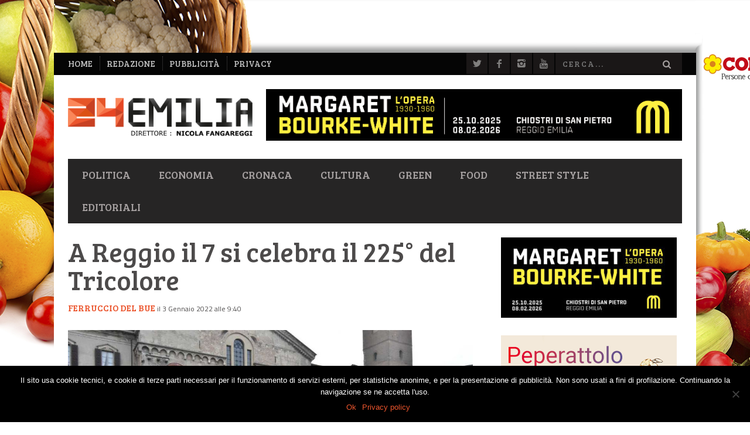

--- FILE ---
content_type: text/css
request_url: https://www.24emilia.com/wp-content/themes/bucket/theme-content/css/style.css?ver=1756215368
body_size: 60930
content:
@charset "UTF-8";
/*------------------------------------*    STYLE.CSS
\*------------------------------------*/
/*------------------------------------*    $SETUP
\*------------------------------------*/
/*------------------------------------*    VARS.SCSS
\*------------------------------------*/
/**
 * Any variables you find set in inuit.css’ `_vars.scss` that you do not wish to
 * keep, simply redefine here. This means that if inuit.css, for example, sets
 * your `$base-font-size` at 16px and you wish it to be 14px, simply redeclare
 * that variable in this file. inuit.css ignores its own variables in favour of
 * using your own, so you can completely modify how inuit.css works without ever
 * having to alter the framework itself.
 */
/*------------------------------------*    $OBJECTS-AND-ABSTRACTIONS
\*------------------------------------*/
/**
 * All of inuit.css’ objects and abstractions are initially turned off by
 * default. This means that you start any project with as little as possible,
 * and introducing objects and abstractions is as simple as switching the
 * following variables to `true`.
 */
/*------------------------------------*    $OVERRIDES
\*------------------------------------*/
/**
 * Place any variables that should override inuit.css’ defaults here.
 */
/**
 * Base stuff
 */
/*------------------------------------*    $CUSTOM
\*------------------------------------*/
/**
 * Place any of your own variables that sit on top of inuit.css here.
 */
/*-----------------------------------------------*     $STYLE GUIDE
\*-----------------------------------------------*/
/*
 * Colors
 */
/*
 * Spacing Units
 */
/*------------------------------------*    INUIT.CSS
\*------------------------------------*/
/**
 * Generic utility styles etc.
 */
/*------------------------------------*    $DEFAULTS
\*------------------------------------*/
/**
 * inuit.css’ default variables. Redefine these in your `_vars.scss` file (found
 * in the inuit.css-web-template) to override them.
 */
/*------------------------------------*    $DEBUG
\*------------------------------------*/
/**
 * Debug mode will visually highlight any potential markup/accessibility quirks
 * in the browser. Set to `true` or `false`.
 */
/*------------------------------------*    $BORDER-BOX
\*------------------------------------*/
/**
 * Do you want all elements to adopt `box-sizing:border-box;` as per
 * paulirish.com/2012/box-sizing-border-box-ftw ?
 */
/*------------------------------------*    $BASE
\*------------------------------------*/
/**
 * Base stuff
 */
/**
 * Base font-family.
 */
/**
 * Default colour for objects’ borders etc.
 */
/*------------------------------------*    $RESPONSIVE
\*------------------------------------*/
/**
 * Responsiveness?
 */
/**
 * Responsiveness for widescreen/high resolution desktop monitors and beyond?
 * Note: `$responsive` variable above must be set to true before enabling this.
 */
/**
 * Responsive push and pull produce a LOT of code, only turn them on if you
 * definitely need them.
 */
/**
 * Note: `$push` variable above must be set to true before enabling these.
 */
/**
 * Note: `$pull` variable above must be set to true before enabling these.
 */
/**
 * Tell inuit.css when breakpoints start.
 */
/*------------------------------------*    $FONT-SIZES
\*------------------------------------*/
/**
 * Font-sizes (in pixels). Refer to relevant sections for their implementations.
 */
/*------------------------------------*    $QUOTES
\*------------------------------------*/
/**
 * English quote marks?
 */
/**
 * If you want English quotes then please do not edit these; they’re only here
 * because Sass needs them.
 */
/**
 * If you need non-English quotes, please alter the following values accordingly:
 */
/*------------------------------------*    $BRAND
\*------------------------------------*/
/**
 * Brand stuff
 */
/**
 * How big would you like round corners to be by default?
 */
/*------------------------------------*    $OBJECTS AND ABSTRACTIONS
\*------------------------------------*/
/**
 * Which objects and abstractions would you like to use?
 */
/*------------------------------------*    $FRAMEWORK
\*------------------------------------*/
/**
 * inuit.css will work these next ones out for use within the framework.
 *
 * Assign our `$base-line-height` to a new spacing var for more transparency.
 */
/*------------------------------------*    $MIXINS
\*------------------------------------*/
/**
 * Convert basic px measurements into rem units
 */
/*! normalize.css v2.1.0 | MIT License | git.io/normalize */
/* ==========================================================================
   HTML5 display definitions
   ========================================================================== */
/*
 * Correct `block` display not defined in IE 8/9.
 */
article,
aside,
details,
figcaption,
figure,
footer,
header,
hgroup,
main,
nav,
section,
summary {
  display: block; }

/*
 * Correct `inline-block` display not defined in IE 8/9.
 */
audio,
canvas,
video {
  display: inline-block; }

/*
 * Prevent modern browsers from displaying `audio` without controls.
 * Remove excess height in iOS 5 devices.
 */
audio:not([controls]) {
  display: none;
  height: 0; }

/*
 * Address styling not present in IE 8/9.
 */
[hidden] {
  display: none; }

/* ==========================================================================
   Base
   ========================================================================== */
/*
 * 1. Set default font family to sans-serif.
 * 2. Prevent iOS text size adjust after orientation change, without disabling
 *    user zoom.
 */
html {
  font-family: sans-serif;
  /* 1 */
  -webkit-text-size-adjust: 100%;
  /* 2 */
  -ms-text-size-adjust: 100%;
  /* 2 */ }

/*
 * Remove default margin.
 */
body {
  margin: 0; }

/* ==========================================================================
   Links
   ========================================================================== */
/*
 * Address `outline` inconsistency between Chrome and other browsers.
 */
a:focus {
  outline: thin dotted; }

/*
 * Improve readability when focused and also mouse hovered in all browsers.
 */
a:active,
a:hover {
  outline: 0; }

/* ==========================================================================
   Typography
   ========================================================================== */
/*
 * Address variable `h1` font-size and margin within `section` and `article`
 * contexts in Firefox 4+, Safari 5, and Chrome.
 */
h1 {
  font-size: 2em;
  margin: 0.67em 0; }

/*
 * Address styling not present in IE 8/9, Safari 5, and Chrome.
 */
abbr[title] {
  border-bottom: 1px dotted; }

/*
 * Address style set to `bolder` in Firefox 4+, Safari 5, and Chrome.
 */
b,
strong {
  font-weight: bold; }

/*
 * Address styling not present in Safari 5 and Chrome.
 */
dfn {
  font-style: italic; }

/*
 * Address differences between Firefox and other browsers.
 */
hr {
  box-sizing: content-box;
  height: 0; }

/*
 * Address styling not present in IE 8/9.
 */
mark {
  background: #ff0;
  color: #000; }

/*
 * Correct font family set oddly in Safari 5 and Chrome.
 */
code,
kbd,
pre,
samp {
  font-family: monospace, serif;
  font-size: 1em; }

/*
 * Improve readability of pre-formatted text in all browsers.
 */
pre {
  white-space: pre-wrap; }

/*
 * Set consistent quote types.
 */
q {
  quotes: "\201C" "\201D" "\2018" "\2019"; }

/*
 * Address inconsistent and variable font size in all browsers.
 */
small {
  font-size: 80%; }

/*
 * Prevent `sub` and `sup` affecting `line-height` in all browsers.
 */
sub,
sup {
  font-size: 75%;
  line-height: 0;
  position: relative;
  vertical-align: baseline; }

sup {
  top: -0.5em; }

sub {
  bottom: -0.25em; }

/* ==========================================================================
   Embedded content
   ========================================================================== */
/*
 * Remove border when inside `a` element in IE 8/9.
 */
img {
  border: 0; }

/*
 * Correct overflow displayed oddly in IE 9.
 */
svg:not(:root) {
  overflow: hidden; }

/* ==========================================================================
   Figures
   ========================================================================== */
/*
 * Address margin not present in IE 8/9 and Safari 5.
 */
figure {
  margin: 0; }

/* ==========================================================================
   Forms
   ========================================================================== */
/*
 * Define consistent border, margin, and padding.
 */
fieldset {
  border: 1px solid #c0c0c0;
  margin: 0 2px;
  padding: 0.35em 0.625em 0.75em; }

/*
 * 1. Correct `color` not being inherited in IE 8/9.
 * 2. Remove padding so people aren't caught out if they zero out fieldsets.
 */
legend {
  border: 0;
  /* 1 */
  padding: 0;
  /* 2 */ }

/*
 * 1. Correct font family not being inherited in all browsers.
 * 2. Correct font size not being inherited in all browsers.
 * 3. Address margins set differently in Firefox 4+, Safari 5, and Chrome.
 */
button,
input,
select,
textarea {
  font-family: inherit;
  /* 1 */
  font-size: 100%;
  /* 2 */
  margin: 0;
  /* 3 */ }

/*
 * Address Firefox 4+ setting `line-height` on `input` using `!important` in
 * the UA stylesheet.
 */
button,
input {
  line-height: normal; }

/*
 * Address inconsistent `text-transform` inheritance for `button` and `select`.
 * All other form control elements do not inherit `text-transform` values.
 * Correct `button` style inheritance in Chrome, Safari 5+, and IE 8+.
 * Correct `select` style inheritance in Firefox 4+ and Opera.
 */
button,
select {
  text-transform: none; }

/*
 * 1. Avoid the WebKit bug in Android 4.0.* where (2) destroys native `audio`
 *    and `video` controls.
 * 2. Correct inability to style clickable `input` types in iOS.
 * 3. Improve usability and consistency of cursor style between image-type
 *    `input` and others.
 */
button,
html input[type="button"],
input[type="reset"],
input[type="submit"] {
  -webkit-appearance: button;
  /* 2 */
  cursor: pointer;
  /* 3 */ }

/*
 * Re-set default cursor for disabled elements.
 */
button[disabled],
html input[disabled] {
  cursor: default; }

/*
 * 1. Address box sizing set to `content-box` in IE 8/9.
 * 2. Remove excess padding in IE 8/9.
 */
input[type="checkbox"],
input[type="radio"] {
  box-sizing: border-box;
  /* 1 */
  padding: 0;
  /* 2 */ }

/*
 * 1. Address `appearance` set to `searchfield` in Safari 5 and Chrome.
 * 2. Address `box-sizing` set to `border-box` in Safari 5 and Chrome
 *    (include `-moz` to future-proof).
 */
input[type="search"] {
  -webkit-appearance: textfield;
  /* 1 */
  /* 2 */
  box-sizing: content-box; }

/*
 * Remove inner padding and search cancel button in Safari 5 and Chrome
 * on OS X.
 */
input[type="search"]::-webkit-search-cancel-button,
input[type="search"]::-webkit-search-decoration {
  -webkit-appearance: none; }

/*
 * Remove inner padding and border in Firefox 4+.
 */
button::-moz-focus-inner,
input::-moz-focus-inner {
  border: 0;
  padding: 0; }

/*
 * 1. Remove default vertical scrollbar in IE 8/9.
 * 2. Improve readability and alignment in all browsers.
 */
textarea {
  overflow: auto;
  /* 1 */
  vertical-align: top;
  /* 2 */ }

/* ==========================================================================
   Tables
   ========================================================================== */
/*
 * Remove most spacing between table cells.
 */
table {
  border-collapse: collapse;
  border-spacing: 0; }

/*------------------------------------*    $RESET
\*------------------------------------*/
/**
 * A more considered reset; more of a restart...
 * As per: csswizardry.com/2011/10/reset-restarted
 */
/**
    * Let’s make the box model all nice, shall we...?
    */
*, *:before, *:after {
  box-sizing: border-box; }

/**
 * The usual...
 */
h1, h2, .arqam-widget-counter li span, h3, h4, h5, h6,
p, blockquote, pre,
dl, dd, ol, ul,
form, fieldset, legend,
table, th, td, caption,
hr {
  margin: 0;
  padding: 0; }

/**
 * Give a help cursor to elements that give extra info on `:hover`.
 */
abbr[title], dfn[title] {
  cursor: help; }

/**
 * Remove underlines from potentially troublesome elements.
 */
u, ins {
  text-decoration: none; }

/**
 * Apply faux underline via `border-bottom`.
 */
ins {
  border-bottom: 1px solid; }

/**
 * So that `alt` text is visually offset if images don’t load.
 */
img {
  font-style: italic; }

/**
 * Give form elements some cursor interactions...
 */
label,
input,
textarea,
button,
select,
option {
  cursor: pointer; }

.text-input:active,
.text-input:focus,
textarea:active,
textarea:focus {
  cursor: text;
  outline: none; }

/*------------------------------------*    $CLEARFIX
\*------------------------------------*/
.cf:after, .nav:after, .rsBullets:after, .tabs__nav:after, .popular-posts__time:after, .sub-menu:after, .sub-menu--mega:after, .commentlist:after, .author__social-links:after, .media:after, .author:after, .latest-comments__list:after, .island:after, .reviews:after,
.islet:after, .matrix:after, .multi-list:after, .widget_nav_menu ul:after, .widget_categories ul:after, .widget_meta ul:after, .stat-group:after, .wp-caption:after, .gallery__item__caption:after, .heading:after, .widget--sidebar__title:after, .widget--footer__title:after, .btn-list:after, .widget_tag_cloud .wp-tag-cloud:after, .article--list__link:after, .nav--main:after, .sub-menu__grid:after, .comments-area-title:after, .progressbar:after, .wpgrade-flickr-items:after, .wpgrade-dribbble-items:after, .pixcode--grid:after, .container:after {
  content: "";
  display: table;
  clear: both; }

/*------------------------------------*    $SHARED
\*------------------------------------*/
/**
 * Where `margin-bottom` is concerned, this value will be the same as the
 * base line-height. This allows us to keep a consistent vertical rhythm.
 * As per: csswizardry.com/2012/06/single-direction-margin-declarations
 */
/**
 * Base elements
 */
h1, h2, .arqam-widget-counter li span, h3, h4, h5, h6, hgroup,
ul, ol, dl,
blockquote, p, address,
table,
fieldset, figure,
pre,
.form-fields > li,
.media,
.author,
.latest-comments__list,
.island,
.reviews,
.islet {
  margin-bottom: 24px;
  margin-bottom: 1.71429rem; }
  .islet h1, .islet h2, .islet .arqam-widget-counter li span, .arqam-widget-counter li .islet span, .islet h3, .islet h4, .islet h5, .islet h6, .islet hgroup, .islet
  ul, .islet ol, .islet dl, .islet
  blockquote, .islet p, .islet address, .islet
  table, .islet
  fieldset, .islet figure, .islet
  pre,
  .islet .form-fields > li,
  .islet
  .media,
  .islet .author,
  .islet .latest-comments__list,
  .islet
  .island,
  .islet .reviews, .islet
  .islet {
    margin-bottom: 12px;
    margin-bottom: 0.85714rem; }

/**
 * Doubled up `margin-bottom` helper class.
 */
.landmark {
  margin-bottom: 48px;
  margin-bottom: 3.42857rem; }

/**
 * `hr` elements only take up a few pixels, so we need to give them special
 * treatment regarding vertical rhythm.
 */
hr {
  margin-top: -2px;
  margin-bottom: 24px;
  margin-bottom: 1.71429rem; }

/**
 * Where `margin-left` is concerned we want to try and indent certain elements
 * by a consistent amount. Define that amount once, here.
 */
ul, ol, dd {
  margin-left: 48px;
  margin-left: 3.42857rem; }

/**
 * Base styles; unclassed HTML elements etc.
 */
/*------------------------------------*    $MAIN
\*------------------------------------*/
html {
  font: 0.875em/1.71429 "PT Sans", sans-serif;
  overflow-y: scroll;
  min-height: 100%; }

/*------------------------------------*    $HEADINGS
\*------------------------------------*/
h1, .alpha {
  font-size: 46px;
  font-size: 3.28571rem;
  line-height: 1.05348; }

h2, .arqam-widget-counter li span, .beta {
  font-size: 23px;
  font-size: 1.64286rem;
  line-height: 1.05348; }

h3, .gamma, .heading--sidebar .hN, .widget--sidebar__title .hN, .heading--sidebar .article__author-name, .widget--sidebar__title .article__author-name, .heading--sidebar .comment__author-name, .widget--sidebar__title .comment__author-name, .heading--sidebar .score__average-wrapper, .widget--sidebar__title .score__average-wrapper, .heading--sidebar .score__label, .widget--sidebar__title .score__label, .heading--sidebar .widget_calendar caption, .widget_calendar .heading--sidebar caption, .widget--sidebar__title .widget_calendar caption, .widget_calendar .widget--sidebar__title caption, .heading--footer .hN, .widget--footer__title .hN, .heading--footer .article__author-name, .widget--footer__title .article__author-name, .heading--footer .comment__author-name, .widget--footer__title .comment__author-name, .heading--footer .score__average-wrapper, .widget--footer__title .score__average-wrapper, .heading--footer .score__label, .widget--footer__title .score__label, .heading--footer .widget_calendar caption, .widget_calendar .heading--footer caption, .widget--footer__title .widget_calendar caption, .widget_calendar .widget--footer__title caption, .article--billboard-small__title .hN, .article--billboard-small__title .article__author-name, .article--billboard-small__title .comment__author-name, .article--billboard-small__title .score__average-wrapper, .article--billboard-small__title .score__label, .article--billboard-small__title .widget_calendar caption, .widget_calendar .article--billboard-small__title caption, .post-nav-link__title, .comments-area-title .hN, .comments-area-title .article__author-name, .comments-area-title .comment__author-name, .comments-area-title .score__average-wrapper, .comments-area-title .score__label, .comments-area-title .widget_calendar caption, .widget_calendar .comments-area-title caption, .widget_calendar caption {
  font-size: 19px;
  font-size: 1.35714rem;
  line-height: 1.27316; }

h4, .delta, .article__author-name, .comment__author-name, .score__label {
  font-size: 15px;
  font-size: 1.07143rem;
  line-height: 1.61; }

h5, .epsilon, .article--slider__title .hN, .article--slider__title .article__author-name, .article--slider__title .comment__author-name, .article--slider__title .score__average-wrapper, .article--slider__title .score__label, .article--slider__title .widget_calendar caption, .widget_calendar .article--slider__title caption {
  font-size: 12px;
  font-size: 0.85714rem;
  line-height: 2.01; }

h6, .zeta {
  font-size: 11px;
  font-size: 0.78571rem;
  line-height: 1.10091; }

hgroup .hN, hgroup .article__author-name, hgroup .comment__author-name, hgroup .score__average-wrapper, hgroup .score__label, hgroup .widget_calendar caption, .widget_calendar hgroup caption {
  margin-bottom: 0; }

.giga {
  font-size: 96px;
  font-size: 6.85714rem;
  line-height: 1.135; }

.mega {
  font-size: 72px;
  font-size: 5.14286rem;
  line-height: 1.17667; }

.kilo {
  font-size: 48px;
  font-size: 3.42857rem;
  line-height: 1.26; }

/*------------------------------------*    $PARAGRAPHS
\*------------------------------------*/
.lede,
.lead {
  font-size: 15.75px;
  font-size: 1.125rem;
  line-height: 1.53381; }

/*------------------------------------*    $SMALLPRINT
\*------------------------------------*/
.smallprint,
.milli {
  font-size: 12px;
  font-size: 0.85714rem;
  line-height: 2.01; }

.micro {
  font-size: 10px;
  font-size: 0.71429rem;
  line-height: 1.21; }

/*------------------------------------*    $QUOTES
\*------------------------------------*/
q {
  quotes: "“" "”" "‘" "’"; }
  q:before {
    content: "\2018";
    content: open-quote; }
  q:after {
    content: "\2019";
    content: close-quote; }
  q q:before {
    content: "\201C";
    content: open-quote; }
  q q:after {
    content: "\201D";
    content: close-quote; }

blockquote {
  quotes: "“" "”" "‘" "’"; }
  blockquote p:before {
    content: "“";
    content: open-quote; }
  blockquote p:after {
    content: "";
    content: no-close-quote; }
  blockquote p:last-of-type:after {
    content: "”";
    content: close-quote; }
  blockquote q:before {
    content: "\2018";
    content: open-quote; }
  blockquote q:after {
    content: "\2019";
    content: close-quote; }

blockquote {
  text-indent: -0.41em; }
  blockquote p:last-of-type {
    margin-bottom: 0; }

.source {
  display: block;
  text-indent: 0; }
  .source:before {
    content: "\2014"; }

/*------------------------------------*    $CODE
\*------------------------------------*/
pre {
  overflow: auto; }

pre mark {
  background: none;
  border-bottom: 1px solid;
  color: inherit; }

.code-comment {
  opacity: 0.75;
  filter: alpha(opacity=75); }

.line-numbers {
  font-family: monospace, serif;
  /* [1] */
  list-style: decimal-leading-zero inside;
  /* [2] */
  white-space: nowrap;
  /* [3] */
  overflow: auto;
  /* [3] */
  margin-left: 0; }

.line-numbers code {
  white-space: pre;
  /* [4] */ }

/*------------------------------------*    $IMAGES
\*------------------------------------*/
img {
  max-width: 100%; }

img[width],
img[height] {
  max-width: none; }

.img--round {
  border-radius: 0; }

.img--right {
  float: right;
  margin-bottom: 24px;
  margin-bottom: 1.71429rem;
  margin-left: 24px;
  margin-left: 1.71429rem; }

.img--left {
  float: left;
  margin-right: 24px;
  margin-right: 1.71429rem;
  margin-bottom: 24px;
  margin-bottom: 1.71429rem; }

.img--center {
  display: block;
  margin-right: auto;
  margin-bottom: 24px;
  margin-bottom: 1.71429rem;
  margin-left: auto; }

.img--short {
  height: 120px;
  height: 8.57143rem; }

.img--medium {
  height: 240px;
  height: 17.14286rem; }

.img--tall {
  height: 360px;
  height: 25.71429rem; }

figure > img {
  display: block; }

/*------------------------------------*    $LISTS
\*------------------------------------*/
li > ul,
li > ol {
  margin-bottom: 0; }

/*ul*/
.numbered-list {
  list-style-type: decimal; }

/*------------------------------------*    $TABLES
\*------------------------------------*/
table {
  width: 100%; }

th,
td {
  padding: 6px;
  padding: 0.42857rem;
  text-align: left; }
  @media screen and (min-width: 480px) {
    th,
    td {
      padding: 12px;
      padding: 0.85714rem; } }

/**
 * Cell alignments
 */
[colspan] {
  text-align: center; }

[colspan="1"] {
  text-align: left; }

[rowspan] {
  vertical-align: middle; }

[rowspan="1"] {
  vertical-align: top; }

.numerical {
  text-align: right; }

.t5 {
  width: 5%; }

.t10 {
  width: 10%; }

.t12 {
  width: 12.5%; }

/* 1/8 */
.t15 {
  width: 15%; }

.t20 {
  width: 20%; }

.t25 {
  width: 25%; }

/* 1/4 */
.t30 {
  width: 30%; }

.t33 {
  width: 33.333%; }

/* 1/3 */
.t35 {
  width: 35%; }

.t37 {
  width: 37.5%; }

/* 3/8 */
.t40 {
  width: 40%; }

.t45 {
  width: 45%; }

.t50 {
  width: 50%; }

/* 1/2 */
.t55 {
  width: 55%; }

.t60 {
  width: 60%; }

.t62 {
  width: 62.5%; }

/* 5/8 */
.t65 {
  width: 65%; }

.t66 {
  width: 66.666%; }

/* 2/3 */
.t70 {
  width: 70%; }

.t75 {
  width: 75%; }

/* 3/4*/
.t80 {
  width: 80%; }

.t85 {
  width: 85%; }

.t87 {
  width: 87.5%; }

/* 7/8 */
.t90 {
  width: 90%; }

.t95 {
  width: 95%; }

/**
 * Bordered tables
 */
.table--bordered th, table th,
.table--bordered td, table td {
  border: 1px solid #ccc; }
  .table--bordered th:empty, table th:empty,
  .table--bordered td:empty, table td:empty {
    border: none; }

.table--bordered thead tr:last-child th, table thead tr:last-child th {
  border-bottom-width: 2px; }

.table--bordered tbody tr th:last-of-type, table tbody tr th:last-of-type {
  border-right-width: 2px; }

/**
 * Striped tables
 */
.table--striped tbody tr:nth-of-type(odd), table tbody tr:nth-of-type(odd) {
  background-color: #ffc;
  /* Override this color in your theme stylesheet */ }

/**
 * Data table
 */
.table--data {
  font: 12px/1.5 sans-serif; }

/*------------------------------------*    $FORMS
\*------------------------------------*/
fieldset {
  padding: 24px;
  padding: 1.71429rem; }

.form-fields {
  list-style: none;
  margin: 0; }

.form-fields > li:last-child {
  margin-bottom: 0; }

label,
.label {
  display: block; }

.additional {
  display: block;
  font-weight: normal; }

.check-list {
  list-style: none;
  margin: 0; }

.check-label,
.check-list label,
.check-list .label {
  display: inline-block; }

.spoken-form label {
  display: inline-block;
  font: inherit; }

/*small*/
.extra-help {
  display: inline-block;
  visibility: hidden; }

.text-input:active + .extra-help,
.text-input:focus + .extra-help {
  visibility: visible; }

/**
 * Objects and abstractions
 */
/*------------------------------------*    $GRIDS
\*------------------------------------*/
/**
 * Fluid and nestable grid system. It is necessary to comment out, or otherwise
 * remove, the whitespace from between grid items, e.g.:
 *
   <div class="grid">

       <div class="grid__item  one-third">
           <p>One third grid</p>
       </div><!--

    --><div class="grid__item  two-thirds">
           <p>Two thirds grid</p>
       </div><!--

    --><div class="grid__item  one-half">
           <p>One half grid</p>
       </div><!--

    --><div class="grid__item  one-quarter">
           <p>One quarter grid</p>
       </div><!--

    --><div class="grid__item  one-quarter">
           <p>One quarter grid</p>
       </div>

   </div>
 *
 * Demo: jsfiddle.net/inuitcss/CLYUC
 *
 */
/**
 * Grid wrapper
 */
.grid, .comment-form, .featured-area {
  margin-left: -24px;
  margin-left: -1.71429rem;
  list-style: none;
  margin-bottom: 0; }

/**
     * Very infrequently occuring grid wrappers as children of grid wrappers.
     */
.grid > .grid, .comment-form > .grid, .featured-area > .grid, .grid > .comment-form, .comment-form > .comment-form, .featured-area > .comment-form, .grid > .featured-area, .comment-form > .featured-area, .featured-area > .featured-area {
  margin-left: 0; }

/**
     * Grid
     */
.grid__item, .logged-in-as, .comment-form-author,
.comment-form-email,
.comment-form-url, .comment-form-comment,
.form-submit,
.comment-subscription-form, .featured-area .heroslider, .featured-area__article, .featured-area__aside {
  display: inline-block;
  width: 100%;
  padding-left: 24px;
  padding-left: 1.71429rem;
  vertical-align: top; }

/**
 * Reversed grids allow you to structure your source in the opposite order to
 * how your rendered layout will appear. Extends `.grid`.
 */
.grid--rev {
  direction: rtl;
  text-align: left; }
  .grid--rev > .grid__item, .grid--rev > .logged-in-as, .grid--rev > .comment-form-author, .grid--rev >
  .comment-form-email, .grid--rev >
  .comment-form-url, .grid--rev > .comment-form-comment, .grid--rev >
  .form-submit, .grid--rev >
  .comment-subscription-form, .featured-area .grid--rev > .heroslider, .grid--rev > .featured-area__article, .grid--rev > .featured-area__aside {
    direction: ltr;
    text-align: left; }

/**
 * Gutterless grids have all the properties of regular grids, minus any spacing.
 * Extends `.grid`.
 */
.grid--full {
  margin-left: 0; }
  .grid--full > .grid__item, .grid--full > .logged-in-as, .grid--full > .comment-form-author, .grid--full >
  .comment-form-email, .grid--full >
  .comment-form-url, .grid--full > .comment-form-comment, .grid--full >
  .form-submit, .grid--full >
  .comment-subscription-form, .featured-area .grid--full > .heroslider, .grid--full > .featured-area__article, .grid--full > .featured-area__aside {
    padding-left: 0; }

/**
 * Align the entire grid to the right. Extends `.grid`.
 */
.grid--right {
  text-align: right; }
  .grid--right > .grid__item, .grid--right > .logged-in-as, .grid--right > .comment-form-author, .grid--right >
  .comment-form-email, .grid--right >
  .comment-form-url, .grid--right > .comment-form-comment, .grid--right >
  .form-submit, .grid--right >
  .comment-subscription-form, .featured-area .grid--right > .heroslider, .grid--right > .featured-area__article, .grid--right > .featured-area__aside {
    text-align: left; }

/**
 * Centered grids align grid items centrally without needing to use push or pull
 * classes. Extends `.grid`.
 */
.grid--center {
  text-align: center; }
  .grid--center > .grid__item, .grid--center > .logged-in-as, .grid--center > .comment-form-author, .grid--center >
  .comment-form-email, .grid--center >
  .comment-form-url, .grid--center > .comment-form-comment, .grid--center >
  .form-submit, .grid--center >
  .comment-subscription-form, .featured-area .grid--center > .heroslider, .grid--center > .featured-area__article, .grid--center > .featured-area__aside {
    text-align: left; }

/**
 * Align grid cells vertically (`.grid--middle` or `.grid--bottom`). Extends
 * `.grid`.
 */
.grid--middle > .grid__item, .grid--middle > .logged-in-as, .grid--middle > .comment-form-author, .grid--middle >
.comment-form-email, .grid--middle >
.comment-form-url, .grid--middle > .comment-form-comment, .grid--middle >
.form-submit, .grid--middle >
.comment-subscription-form, .featured-area .grid--middle > .heroslider, .grid--middle > .featured-area__article, .grid--middle > .featured-area__aside {
  vertical-align: middle; }

.grid--bottom > .grid__item, .grid--bottom > .logged-in-as, .grid--bottom > .comment-form-author, .grid--bottom >
.comment-form-email, .grid--bottom >
.comment-form-url, .grid--bottom > .comment-form-comment, .grid--bottom >
.form-submit, .grid--bottom >
.comment-subscription-form, .featured-area .grid--bottom > .heroslider, .grid--bottom > .featured-area__article, .grid--bottom > .featured-area__aside {
  vertical-align: bottom; }

/**
 * Create grids with narrower gutters. Extends `.grid`.
 */
.grid--narrow {
  margin-left: -12px;
  margin-left: -0.85714rem; }
  .grid--narrow > .grid__item, .grid--narrow > .logged-in-as, .grid--narrow > .comment-form-author, .grid--narrow >
  .comment-form-email, .grid--narrow >
  .comment-form-url, .grid--narrow > .comment-form-comment, .grid--narrow >
  .form-submit, .grid--narrow >
  .comment-subscription-form, .featured-area .grid--narrow > .heroslider, .grid--narrow > .featured-area__article, .grid--narrow > .featured-area__aside {
    padding-left: 12px;
    padding-left: 0.85714rem; }

/**
 * Create grids with wider gutters. Extends `.grid`.
 */
.grid--wide {
  margin-left: -48px;
  margin-left: -3.42857rem; }
  .grid--wide > .grid__item, .grid--wide > .logged-in-as, .grid--wide > .comment-form-author, .grid--wide >
  .comment-form-email, .grid--wide >
  .comment-form-url, .grid--wide > .comment-form-comment, .grid--wide >
  .form-submit, .grid--wide >
  .comment-subscription-form, .featured-area .grid--wide > .heroslider, .grid--wide > .featured-area__article, .grid--wide > .featured-area__aside {
    padding-left: 48px;
    padding-left: 3.42857rem; }

/*------------------------------------*    $FLEXBOX
\*------------------------------------*/
/**
 * Until we can utilise flexbox natively we can kinda, sorta, attempt to emulate
 * it, in a way... e.g.:
 *
   <header class=flexbox>

       <div class=flexbox__item>
           <b>Welcome to</b>
       </div>

       <div class=flexbox__item>
           <img src="//csswizardry.com/inuitcss/img/logo.jpg" alt="inuit.css">
       </div>

   </header>
 *
 * We can also combine our grid system classes with `.flexbox__item` classes,
 * e.g.:
 *
   <div class=flexbox>
       <div class="flexbox__item  one-quarter">
       </div>
       <div class="flexbox__item  three-quarters">
       </div>
   </div>
 *
 * It’s pretty poorly named I’m afraid, but it works...
 *
 * Demo: jsfiddle.net/inuitcss/ufUh2
 *
 */
.flexbox {
  display: table;
  width: 100%; }

/**
 * Nasty hack to circumvent Modernizr conflicts.
 */
html.flexbox {
  display: block;
  width: auto; }

.flexbox__item {
  display: table-cell;
  vertical-align: middle; }

/*------------------------------------*    $NAV
\*------------------------------------*/
/**
 * Nav abstraction as per: csswizardry.com/2011/09/the-nav-abstraction
 * When used on an `ol` or `ul`, this class throws the list into horizontal mode
 * e.g.:
 *
   <ul class=nav>
       <li><a href=#>Home</a></li>
       <li><a href=#>About</a></li>
       <li><a href=#>Portfolio</a></li>
       <li><a href=#>Contact</a></li>
   </ul>
 *
 * Demo: jsfiddle.net/inuitcss/Vnph4
 *
 */
.nav, .rsBullets, .tabs__nav, .popular-posts__time, .sub-menu, .sub-menu--mega, .commentlist, .author__social-links {
  list-style: none;
  margin-left: 0; }
  .nav > li, .rsBullets > li, .tabs__nav > li, .popular-posts__time > li, .sub-menu > li, .sub-menu--mega > li, .commentlist > li, .author__social-links > li,
  .nav > li > a, .rsBullets > li > a, .tabs__nav > li > a, .popular-posts__time > li > a, .sub-menu > li > a, .sub-menu--mega > li > a, .commentlist > li > a, .author__social-links > li > a {
    display: inline-block;
    *display: inline;
    zoom: 1; }

/**
 * `.nav--stacked` extends `.nav` and throws the list into vertical mode, e.g.:
 *
   <ul class="nav  nav--stacked">
       <li><a href=#>Home</a></li>
       <li><a href=#>About</a></li>
       <li><a href=#>Portfolio</a></li>
       <li><a href=#>Contact</a></li>
   </ul>
 *
 */
.nav--stacked > li, .sub-menu > li, .sub-menu--mega > li {
  display: list-item; }
  .nav--stacked > li > a, .sub-menu > li > a, .sub-menu--mega > li > a {
    display: block; }

/**
 * `.nav--banner` extends `.nav` and centres the list, e.g.:
 *
   <ul class="nav  nav--banner">
       <li><a href=#>Home</a></li>
       <li><a href=#>About</a></li>
       <li><a href=#>Portfolio</a></li>
       <li><a href=#>Contact</a></li>
   </ul>
 *
 */
.nav--banner {
  text-align: center; }

/**
 * Give nav links a big, blocky hit area. Extends `.nav`, e.g.:
 *
   <ul class="nav  nav--block">
       <li><a href=#>Home</a></li>
       <li><a href=#>About</a></li>
       <li><a href=#>Portfolio</a></li>
       <li><a href=#>Contact</a></li>
   </ul>
 *
 */
.nav--block, .options, .tabs__nav, .popular-posts__time {
  line-height: 1;
  /**
     * Remove whitespace caused by `inline-block`.
     */
  letter-spacing: -0.31em;
  word-spacing: -0.43em;
  white-space: nowrap; }
  .nav--block > li, .options > li, .tabs__nav > li, .popular-posts__time > li {
    letter-spacing: normal;
    word-spacing: normal; }
    .nav--block > li > a, .options > li > a, .tabs__nav > li > a, .popular-posts__time > li > a {
      padding: 12px;
      padding: 0.85714rem; }

/**
 * Force a nav to occupy 100% of the available width of its parent. Extends
 * `.nav`, e.g.:
 *
   <ul class="nav  nav--fit">
       <li><a href=#>Home</a></li>
       <li><a href=#>About</a></li>
       <li><a href=#>Portfolio</a></li>
       <li><a href=#>Contact</a></li>
   </ul>
 *
 * Thanks to @pimpl for this idea!
 */
.nav--fit {
  display: table;
  width: 100%; }
  .nav--fit > li {
    display: table-cell; }
    .nav--fit > li > a {
      display: block; }

/**
 * Make a list of keywords. Extends `.nav`, e.g.:
 *
   `<ul class="nav  nav--keywords>`
 *
 */
.nav--keywords > li:after {
  content: "\002C" "\00A0"; }

.nav--keywords > li:last-child:after {
  display: none; }

/*------------------------------------*    $OPTIONS
\*------------------------------------*/
/**
 * Link-group nav, used for displaying related options. Extends `.nav--block`
 * but could also extend `.nav--fit`. Extend with colours and ‘current states’
 * in your theme stylesheet.
 *
  <ul class="nav  options">
      <li><a></a></li>
      <li><a></a></li>
      <li><a></a></li>
      <li><a></a></li>
   </ul>
 *
 * Demo: jsfiddle.net/inuitcss/vwfaf
 *
 */
.options > li > a {
  border: 0 solid #ccc;
  border-width: 1px;
  border-left-width: 0; }

.options > li:first-child > a {
  border-left-width: 1px;
  border-top-left-radius: 0;
  border-bottom-left-radius: 0; }

.options > li:last-child > a {
  border-top-right-radius: 0;
  border-bottom-right-radius: 0; }

/*------------------------------------*    $MEDIA
\*------------------------------------*/
/**
 * Place any image- and text-like content side-by-side, as per:
 * stubbornella.org/content/2010/06/25/the-media-object-saves-hundreds-of-lines-of-code
 * E.g.:
 *
   <div class=media>
       <img src=http://placekitten.com/200/300 alt="" class=media__img>
       <p class=media__body>Lorem ipsum dolor sit amet, consectetur adipisicing elit,
       sed do eiusmod tempor incididunt ut labore et dolore magna aliqua.</p>
   </div>
 *
 * Demo: jsfiddle.net/inuitcss/cf4Qs
 *
 */
.media, .author, .latest-comments__list {
  display: block; }

.media__img, .author__avatar, .latest-comments__avatar {
  float: left;
  margin-right: 24px;
  margin-right: 1.71429rem; }

/**
     * Reversed image location (right instead of left).
     */
.media__img--rev {
  float: right;
  margin-left: 24px;
  margin-left: 1.71429rem; }

.media__img img, .author__avatar img, .latest-comments__avatar img,
.media__img--rev img {
  display: block; }

.media__body, .author__text, .latest-comments__body {
  overflow: hidden; }

.media__body, .author__text, .latest-comments__body,
.media__body > :last-child, .author__text > :last-child, .latest-comments__body > :last-child {
  margin-bottom: 0; }

/**
     * `.img`s in `.islet`s need an appropriately sized margin.
     */
.islet .media__img, .islet .author__avatar, .islet .latest-comments__avatar {
  margin-right: 12px;
  margin-right: 0.85714rem; }

.islet .media__img--rev {
  margin-left: 12px;
  margin-left: 0.85714rem; }

/*------------------------------------*    $ISLAND
\*------------------------------------*/
/**
 * Simple, boxed off content, as per: csswizardry.com/2011/10/the-island-object
 * E.g.:
 *
   <div class=island>
       I am boxed off.
   </div>
 *
 * Demo: jsfiddle.net/inuitcss/u8pV3
 *
 */
.island, .reviews,
.islet {
  display: block; }

.island, .reviews {
  padding: 24px;
  padding: 1.71429rem; }

.island > :last-child, .reviews > :last-child,
.islet > :last-child {
  margin-bottom: 0; }

/**
 * Just like `.island`, only smaller.
 */
.islet {
  padding: 12px;
  padding: 0.85714rem; }

/*------------------------------------*    $BLOCK-LIST
\*------------------------------------*/
/**
 * Create big blocky lists of content, e.g.:
 *
   <ul class=block-list>
      <li>Foo</li>
      <li>Bar</li>
      <li>Baz</li>
      <li><a href=# class=block-list__link>Foo Bar Baz</a></li>
   </ul>
 *
 * Extend this object in your theme stylesheet.
 *
 * Demo: jsfiddle.net/inuitcss/hR57q
 *
 */
.block-list, .matrix,
.block-list > li, .matrix > li {
  border: 0 solid #ccc; }

.block-list, .matrix {
  list-style: none;
  margin-left: 0;
  border-top-width: 1px;
  margin-top: -1px; }
  .block-list > li, .matrix > li {
    border-bottom-width: 1px;
    margin-top: -1px;
    padding: 12px;
    padding: 0.85714rem; }

.block-list__link, .matrix__link {
  display: block;
  padding: 12px;
  padding: 0.85714rem;
  margin: -12px;
  margin: -0.85714rem; }

/*------------------------------------*    $MATRIX
\*------------------------------------*/
/**
 * Create a grid of items out of a single list, e.g.:
 *
   <ul class="matrix  three-cols">
       <li class=all-cols>Lorem</li>
       <li>Ipsum <a href=#>dolor</a></li>
       <li><a href=# class=matrix__link>Sit</a></li>
       <li>Amet</li>
       <li class=all-cols>Consectetuer</li>
   </ul>
 *
 * Extend this object in your theme stylesheet.
 *
 * Demo: jsfiddle.net/inuitcss/Y2zrU
 *
 */
.matrix {
  border-left-width: 1px; }
  .matrix > li {
    float: left;
    border-right-width: 1px; }

/**
 * The `.multi-list` object is a lot like the `.matrix` object only without the
 * blocky borders and padding.
 *
   <ul class="multi-list  four-cols">
       <li>Lorem</li>
       <li>Ipsum</li>
       <li>Dolor</li>
       <li>Sit</li>
   </ul>
 *
 * Demo: jsfiddle.net/inuitcss/Y2zrU
 *
 */
.multi-list, .widget_nav_menu ul, .widget_categories ul, .widget_meta ul {
  list-style: none;
  margin-left: 0; }

.multi-list > li, .widget_nav_menu ul > li, .widget_categories ul > li, .widget_meta ul > li {
  float: left; }

/**
     * Apply these classes alongside the `.matrix` or `.multi-list` classes on
     * lists to determine how wide their columns are.
     */
.two-cols > li, .widget_nav_menu ul > li, .widget_categories ul > li, .widget_meta ul > li {
  width: 50%; }

.three-cols > li {
  width: 33.333%; }

.four-cols > li {
  width: 25%; }

.five-cols > li {
  width: 20%; }

/**
     * Unfortunately we have to qualify this selector in order to bring its
     * specificity above the `.[number]-cols > li` selectors above.
     */
.matrix > .all-cols,
.multi-list > .all-cols, .widget_nav_menu ul > .all-cols, .widget_categories ul > .all-cols, .widget_meta ul > .all-cols {
  width: 100%; }

/*------------------------------------*    $SPLIT
\*------------------------------------*/
/**
 * Simple split item for creating two elements floated away from one another,
 * e.g.:
 *
   <dl class=split>
       <dt class=split__title>Burger and fries</dt>
       <dd>&pound;5.99</dd>
       <dt class=split__title>Fillet steak</dt>
       <dd>&pound;19.99</dd>
       <dt class=split__title>Ice cream</dt>
       <dd>&pound;2.99</dd>
   </dl>
 *
   <ol class="split  results">
       <li class=first><b class=split__title>1st place</b> Bob</li>
       <li class=second><b class=split__title>2nd place</b> Lilly</li>
       <li class=third><b class=split__title>3rd place</b> Ted</li>
   </ol>​
 *
 * Demo: jsfiddle.net/inuitcss/9gZW7
 *
 */
.split {
  text-align: right;
  list-style: none;
  margin-left: 0; }

.split__title {
  text-align: left;
  float: left;
  clear: left; }

/*------------------------------------*    $ARROWS
\*------------------------------------*/
/**
 * It is a common design treatment to give an element a triangular points-out
 * arrow, we typically build these with CSS. These following classes allow us to
 * generate these arbitrarily with a mixin, `@arrow()`.
 */
/**
 * Forms the basis for any/all CSS arrows.
 */
/**
 * Define individual edges so we can combine what we need, when we need.
 */
/*------------------------------------*    $BEAUTONS.CSS
\*------------------------------------*/
/*------------------------------------*    $BASE
\*------------------------------------*/
/**
 * Base button styles.
 *
 * 1. Allow us to better style box model properties.
 * 2. Line different sized buttons up a little nicer.
 * 3. Stop buttons wrapping and looking broken.
 * 4. Make buttons inherit font styles.
 * 5. Force all elements using beautons to appear clickable.
 * 6. Normalise box model styles.
 * 7. If the button’s text is 1em, and the button is (3 * font-size) tall, then
 *    there is 1em of space above and below that text. We therefore apply 1em
 *    of space to the left and right, as padding, to keep consistent spacing.
 * 8. Basic cosmetics for default buttons. Change or override at will.
 * 9. Don’t allow buttons to have underlines; it kinda ruins the illusion.
 */
.btn, .comments_add-comment, .form-submit #comment-submit, .widget_tag_cloud a {
  display: inline-block;
  /* [1] */
  vertical-align: middle;
  /* [2] */
  white-space: nowrap;
  /* [3] */
  font-family: inherit;
  /* [4] */
  font-size: 100%;
  /* [4] */
  cursor: pointer;
  /* [5] */
  border: none;
  /* [6] */
  margin: 0;
  /* [6] */
  padding-top: 0;
  /* [6] */
  padding-bottom: 0;
  /* [6] */
  line-height: 3;
  /* [7] */
  padding-right: 1em;
  /* [7] */
  padding-left: 1em;
  /* [7] */
  border-radius: 0;
  /* [8] */ }

.btn, .comments_add-comment, .form-submit #comment-submit, .widget_tag_cloud a, .btn:hover, .comments_add-comment:hover, .form-submit #comment-submit:hover, .widget_tag_cloud a:hover {
  text-decoration: none;
  /* [9] */ }

/*------------------------------------*    $SIZES
\*------------------------------------*/
.btn--small, .comments_add-comment {
  padding-right: 0.5em;
  padding-left: 0.5em;
  line-height: 2; }

.btn--large {
  padding-right: 1.5em;
  padding-left: 1.5em;
  line-height: 4; }

.btn--huge {
  padding-right: 2em;
  padding-left: 2em;
  line-height: 5; }

.btn--full {
  width: 100%;
  padding-right: 0;
  /* [1] */
  padding-left: 0;
  /* [1] */
  text-align: center; }

/*------------------------------------*    $FONT-SIZES
\*------------------------------------*/
/**
 * Button font-size modifiers.
 */
.btn--alpha {
  font-size: 3rem; }

.btn--beta, .form-submit #comment-submit {
  font-size: 2rem; }

.btn--gamma {
  font-size: 1rem; }

/**
 * Make the button inherit sizing from its parent.
 */
.btn--natural {
  vertical-align: baseline;
  font-size: inherit;
  line-height: inherit;
  padding-right: 0.5em;
  padding-left: 0.5em; }

/*------------------------------------*    $FUNCTIONS
\*------------------------------------*/
/**
 * Button function modifiers.
 */
/**
 * Positive actions; e.g. sign in, purchase, submit, etc.
 */
.btn--positive {
  background-color: #4A993E;
  color: #fff; }

/**
 * Negative actions; e.g. close account, delete photo, remove friend, etc.
 */
.btn--negative, .widget_tag_cloud a {
  background-color: #b33630;
  color: #fff; }

/**
 * Inactive, disabled buttons.
 * 
 * 1. Make the button look like normal text when hovered.
 */
.btn--inactive,
.btn--inactive:hover,
.btn--inactive:active,
.btn--inactive:focus {
  background-color: #ddd;
  color: #777;
  cursor: text;
  /* [1] */ }

/*------------------------------------*    $STYLES
\*------------------------------------*/
/**
 * Button style modifiers.
 *
 * 1. Use an overly-large number to ensure completely rounded, pill-like ends.
 */
.btn--soft {
  border-radius: 200px;
  /* [1] */ }

.btn--hard {
  border-radius: 0; }

/*------------------------------------*    $LOZENGES
\*------------------------------------*/
/**
 * Create pill- and lozenge-like runs of text, e.g.:
 *
   <p>This <span class=pill>here</span> is a pill!</p>
 *
   <p>This <span class=loz>here</span> is also a lozenge!</p>
 *
 * Pills have fully rounded ends, lozenges have only their corners rounded.
 *
 * Demo: jsfiddle.net/inuitcss/N3pGm
 *
 */
.pill, .loz {
  display: inline-block;
  /**
     * These numbers set in ems mean that, at its narrowest, a lozenge will be
     * the same width as the `line-height` set on the `html` element.
     * This allows us to use the `.loz` in almost any `font-size` we wish.
     */
  min-width: 1.14286em;
  padding-right: 0.28571em;
  padding-left: 0.28571em;
  /* =1.50em */
  text-align: center;
  background-color: #ccc;
  color: #fff;
  /* Override this color in your theme stylesheet */
  /**
     * Normally we’d use border-radius:100%; but instead here we just use an
     * overly large number; `border-radius:100%;` would create an oval on
     * non-square elements whereas we just want to round the ends of an element.
     */
  border-radius: 100px; }

.loz {
  border-radius: 0; }

/*------------------------------------*     $STATS
 \*------------------------------------*/
/**
  * Simple object to display key–value statistic-like information, e.g.:
  *
    <div class=stat-group>
        <dl class=stat>
            <dt class=stat__title>Tweets</dt>
            <dd class=stat__value>27,740</dd>
        </dl>

        <dl class=stat>
            <dt class=stat__title>Following</dt>
            <dd class=stat__value>11,529</dd>
        </dl>

        <dl class=stat>
            <dt class=stat__title>Followers</dt>
            <dd class=stat__value>12,105</dd>
        </dl>
    </div>
  *
  * Demo: jsfiddle.net/inuitcss/Bpwu6
  *
  */
.stat-group {
  margin-left: -24px;
  margin-left: -1.71429rem; }

.stat {
  float: left;
  margin-left: 24px;
  margin-left: 1.71429rem;
  display: flex;
  flex-direction: column; }

.stat__title {
  order: 2;
  -ms-flex-order: 2; }

.stat__value {
  margin-left: 0;
  order: 1;
  -ms-flex-order: 1; }

/*------------------------------------*    $GREYBOX
\*------------------------------------*/
/**
 * Quickly throw together greybox wireframes. Use in conjunction with other
 * inuit.css objects to create simple greybox prototypes, e.g.:
 *
   <div class="island  greybox  greybox--medium">Header</div>

   <ul class="nav  nav--fit  nav--block  greybox">
       <li><a href=#>Home</a></li>
       <li><a href=#>About</a></li>
       <li><a href=#>Portfolio</a></li>
       <li><a href=#>Contact</a></li>
   </ul>
 *
 * The beauty of combining the greyboxing with inuit.css objects is that any
 * prototyping can quickly be converted into/used as production code.
 *
 * For a more complete prototyping framework, consider Adam Whitcroft’s Proto:
 * adamwhitcroft.com/proto
 *
 * Demo: jsfiddle.net/inuitcss/qCXfh/
 *
 */
.greybox,
.graybox {
  font-size: 12px;
  font-size: 0.85714rem;
  line-height: 2.01;
  font-family: sans-serif;
  text-align: center;
  background-color: rgba(0, 0, 0, 0.2);
  color: #fff; }

.greybox a,
.graybox a {
  color: #fff;
  text-decoration: underline; }

/**
 * All greyboxes will occupy 100% of their parent’s width, but to alter their
 * heights we apply incrementally larger line-heights:
 */
.greybox--small,
.graybox--small {
  line-height: 48px; }

.greybox--medium,
.graybox--medium {
  line-height: 96px; }

.greybox--large,
.graybox--large {
  line-height: 192px; }

.greybox--huge,
.graybox--huge {
  line-height: 384px; }

.greybox--gigantic,
.graybox--gigantic {
  line-height: 768px; }

/**
 * Style trumps; helper and brand classes
 */
/*------------------------------------*    $WIDTHS
\*------------------------------------*/
/**
 * Sizes in human readable format. These are used in conjunction with other
 * objects and abstractions found in inuit.css, most commonly the grid system
 * and faux flexbox.
 *
 * We have a mixin to generate our widths and their breakpoint-specific
 * variations.
 */
/**
    * Whole
    */
.one-whole, .logged-in-as, .comment-form-comment,
.form-submit,
.comment-subscription-form {
  width: 100%; }

/**
    * Halves
    */
.one-half, .two-quarters, .three-sixths, .four-eighths, .five-tenths, .six-twelfths {
  width: 50%; }

/**
    * Thirds
    */
.one-third, .two-sixths, .four-twelfths, .comment-form-author,
.comment-form-email,
.comment-form-url {
  width: 33.333%; }

.two-thirds, .four-sixths, .eight-twelfths {
  width: 66.666%; }

/**
    * Quarters
    */
.one-quarter, .two-eighths, .three-twelfths {
  width: 25%; }

.three-quarters, .six-eighths, .nine-twelfths {
  width: 75%; }

/**
    * Fifths
    */
.one-fifth, .two-tenths {
  width: 20%; }

.two-fifths, .four-tenths {
  width: 40%; }

.three-fifths, .six-tenths {
  width: 60%; }

.four-fifths, .eight-tenths {
  width: 80%; }

/**
    * Sixths
    */
.one-sixth, .two-twelfths {
  width: 16.666%; }

.five-sixths, .ten-twelfths {
  width: 83.333%; }

/**
    * Eighths
    */
.one-eighth {
  width: 12.5%; }

.three-eighths {
  width: 37.5%; }

.five-eighths {
  width: 62.5%; }

.seven-eighths {
  width: 87.5%; }

/**
    * Tenths
    */
.one-tenth {
  width: 10%; }

.three-tenths {
  width: 30%; }

.seven-tenths {
  width: 70%; }

.nine-tenths {
  width: 90%; }

/**
    * Twelfths
    */
.one-twelfth {
  width: 8.333%; }

.five-twelfths, .featured-area__aside {
  width: 41.666%; }

.seven-twelfths, .featured-area .heroslider, .featured-area__article {
  width: 58.333%; }

.eleven-twelfths {
  width: 91.666%; }

@media only screen and (max-width: 899px) {
  /**
    * Whole
    */
  .palm-one-whole, .featured-area .heroslider, .featured-area__article, .featured-area__aside {
    width: 100%; }
  /**
    * Halves
    */
  .palm-one-half, .palm-two-quarters, .palm-three-sixths, .palm-four-eighths, .palm-five-tenths, .palm-six-twelfths {
    width: 50%; }
  /**
    * Thirds
    */
  .palm-one-third, .palm-two-sixths, .palm-four-twelfths {
    width: 33.333%; }
  .palm-two-thirds, .palm-four-sixths, .palm-eight-twelfths {
    width: 66.666%; }
  /**
    * Quarters
    */
  .palm-one-quarter, .palm-two-eighths, .palm-three-twelfths {
    width: 25%; }
  .palm-three-quarters, .palm-six-eighths, .palm-nine-twelfths {
    width: 75%; }
  /**
    * Fifths
    */
  .palm-one-fifth, .palm-two-tenths {
    width: 20%; }
  .palm-two-fifths, .palm-four-tenths {
    width: 40%; }
  .palm-three-fifths, .palm-six-tenths {
    width: 60%; }
  .palm-four-fifths, .palm-eight-tenths {
    width: 80%; }
  /**
    * Sixths
    */
  .palm-one-sixth, .palm-two-twelfths {
    width: 16.666%; }
  .palm-five-sixths, .palm-ten-twelfths {
    width: 83.333%; }
  /**
    * Eighths
    */
  .palm-one-eighth {
    width: 12.5%; }
  .palm-three-eighths {
    width: 37.5%; }
  .palm-five-eighths {
    width: 62.5%; }
  .palm-seven-eighths {
    width: 87.5%; }
  /**
    * Tenths
    */
  .palm-one-tenth {
    width: 10%; }
  .palm-three-tenths {
    width: 30%; }
  .palm-seven-tenths {
    width: 70%; }
  .palm-nine-tenths {
    width: 90%; }
  /**
    * Twelfths
    */
  .palm-one-twelfth {
    width: 8.333%; }
  .palm-five-twelfths {
    width: 41.666%; }
  .palm-seven-twelfths {
    width: 58.333%; }
  .palm-eleven-twelfths {
    width: 91.666%; } }

@media only screen and (min-width: 900px) and (max-width: 1023px) {
  /**
    * Whole
    */
  .lap-one-whole {
    width: 100%; }
  /**
    * Halves
    */
  .lap-one-half, .lap-two-quarters, .lap-three-sixths, .lap-four-eighths, .lap-five-tenths, .lap-six-twelfths {
    width: 50%; }
  /**
    * Thirds
    */
  .lap-one-third, .lap-two-sixths, .lap-four-twelfths {
    width: 33.333%; }
  .lap-two-thirds, .lap-four-sixths, .lap-eight-twelfths {
    width: 66.666%; }
  /**
    * Quarters
    */
  .lap-one-quarter, .lap-two-eighths, .lap-three-twelfths {
    width: 25%; }
  .lap-three-quarters, .lap-six-eighths, .lap-nine-twelfths {
    width: 75%; }
  /**
    * Fifths
    */
  .lap-one-fifth, .lap-two-tenths {
    width: 20%; }
  .lap-two-fifths, .lap-four-tenths {
    width: 40%; }
  .lap-three-fifths, .lap-six-tenths {
    width: 60%; }
  .lap-four-fifths, .lap-eight-tenths {
    width: 80%; }
  /**
    * Sixths
    */
  .lap-one-sixth, .lap-two-twelfths {
    width: 16.666%; }
  .lap-five-sixths, .lap-ten-twelfths {
    width: 83.333%; }
  /**
    * Eighths
    */
  .lap-one-eighth {
    width: 12.5%; }
  .lap-three-eighths {
    width: 37.5%; }
  .lap-five-eighths {
    width: 62.5%; }
  .lap-seven-eighths {
    width: 87.5%; }
  /**
    * Tenths
    */
  .lap-one-tenth {
    width: 10%; }
  .lap-three-tenths {
    width: 30%; }
  .lap-seven-tenths {
    width: 70%; }
  .lap-nine-tenths {
    width: 90%; }
  /**
    * Twelfths
    */
  .lap-one-twelfth {
    width: 8.333%; }
  .lap-five-twelfths {
    width: 41.666%; }
  .lap-seven-twelfths {
    width: 58.333%; }
  .lap-eleven-twelfths {
    width: 91.666%; } }

@media only screen and (min-width: 900px) {
  /**
    * Whole
    */
  .lap-and-up-one-whole {
    width: 100%; }
  /**
    * Halves
    */
  .lap-and-up-one-half, .lap-and-up-two-quarters, .lap-and-up-three-sixths, .lap-and-up-four-eighths, .lap-and-up-five-tenths, .lap-and-up-six-twelfths {
    width: 50%; }
  /**
    * Thirds
    */
  .lap-and-up-one-third, .lap-and-up-two-sixths, .lap-and-up-four-twelfths {
    width: 33.333%; }
  .lap-and-up-two-thirds, .lap-and-up-four-sixths, .lap-and-up-eight-twelfths {
    width: 66.666%; }
  /**
    * Quarters
    */
  .lap-and-up-one-quarter, .lap-and-up-two-eighths, .lap-and-up-three-twelfths {
    width: 25%; }
  .lap-and-up-three-quarters, .lap-and-up-six-eighths, .lap-and-up-nine-twelfths {
    width: 75%; }
  /**
    * Fifths
    */
  .lap-and-up-one-fifth, .lap-and-up-two-tenths {
    width: 20%; }
  .lap-and-up-two-fifths, .lap-and-up-four-tenths {
    width: 40%; }
  .lap-and-up-three-fifths, .lap-and-up-six-tenths {
    width: 60%; }
  .lap-and-up-four-fifths, .lap-and-up-eight-tenths {
    width: 80%; }
  /**
    * Sixths
    */
  .lap-and-up-one-sixth, .lap-and-up-two-twelfths {
    width: 16.666%; }
  .lap-and-up-five-sixths, .lap-and-up-ten-twelfths {
    width: 83.333%; }
  /**
    * Eighths
    */
  .lap-and-up-one-eighth {
    width: 12.5%; }
  .lap-and-up-three-eighths {
    width: 37.5%; }
  .lap-and-up-five-eighths {
    width: 62.5%; }
  .lap-and-up-seven-eighths {
    width: 87.5%; }
  /**
    * Tenths
    */
  .lap-and-up-one-tenth {
    width: 10%; }
  .lap-and-up-three-tenths {
    width: 30%; }
  .lap-and-up-seven-tenths {
    width: 70%; }
  .lap-and-up-nine-tenths {
    width: 90%; }
  /**
    * Twelfths
    */
  .lap-and-up-one-twelfth {
    width: 8.333%; }
  .lap-and-up-five-twelfths {
    width: 41.666%; }
  .lap-and-up-seven-twelfths {
    width: 58.333%; }
  .lap-and-up-eleven-twelfths {
    width: 91.666%; } }

@media only screen and (max-width: 1023px) {
  /**
    * Whole
    */
  .portable-one-whole {
    width: 100%; }
  /**
    * Halves
    */
  .portable-one-half, .portable-two-quarters, .portable-three-sixths, .portable-four-eighths, .portable-five-tenths, .portable-six-twelfths {
    width: 50%; }
  /**
    * Thirds
    */
  .portable-one-third, .portable-two-sixths, .portable-four-twelfths {
    width: 33.333%; }
  .portable-two-thirds, .portable-four-sixths, .portable-eight-twelfths {
    width: 66.666%; }
  /**
    * Quarters
    */
  .portable-one-quarter, .portable-two-eighths, .portable-three-twelfths {
    width: 25%; }
  .portable-three-quarters, .portable-six-eighths, .portable-nine-twelfths {
    width: 75%; }
  /**
    * Fifths
    */
  .portable-one-fifth, .portable-two-tenths {
    width: 20%; }
  .portable-two-fifths, .portable-four-tenths {
    width: 40%; }
  .portable-three-fifths, .portable-six-tenths {
    width: 60%; }
  .portable-four-fifths, .portable-eight-tenths {
    width: 80%; }
  /**
    * Sixths
    */
  .portable-one-sixth, .portable-two-twelfths {
    width: 16.666%; }
  .portable-five-sixths, .portable-ten-twelfths {
    width: 83.333%; }
  /**
    * Eighths
    */
  .portable-one-eighth {
    width: 12.5%; }
  .portable-three-eighths {
    width: 37.5%; }
  .portable-five-eighths {
    width: 62.5%; }
  .portable-seven-eighths {
    width: 87.5%; }
  /**
    * Tenths
    */
  .portable-one-tenth {
    width: 10%; }
  .portable-three-tenths {
    width: 30%; }
  .portable-seven-tenths {
    width: 70%; }
  .portable-nine-tenths {
    width: 90%; }
  /**
    * Twelfths
    */
  .portable-one-twelfth {
    width: 8.333%; }
  .portable-five-twelfths {
    width: 41.666%; }
  .portable-seven-twelfths {
    width: 58.333%; }
  .portable-eleven-twelfths {
    width: 91.666%; } }

@media only screen and (min-width: 1024px) {
  /**
    * Whole
    */
  .desk-one-whole {
    width: 100%; }
  /**
    * Halves
    */
  .desk-one-half, .desk-two-quarters, .desk-three-sixths, .desk-four-eighths, .desk-five-tenths, .desk-six-twelfths {
    width: 50%; }
  /**
    * Thirds
    */
  .desk-one-third, .desk-two-sixths, .desk-four-twelfths {
    width: 33.333%; }
  .desk-two-thirds, .desk-four-sixths, .desk-eight-twelfths {
    width: 66.666%; }
  /**
    * Quarters
    */
  .desk-one-quarter, .desk-two-eighths, .desk-three-twelfths {
    width: 25%; }
  .desk-three-quarters, .desk-six-eighths, .desk-nine-twelfths {
    width: 75%; }
  /**
    * Fifths
    */
  .desk-one-fifth, .desk-two-tenths {
    width: 20%; }
  .desk-two-fifths, .desk-four-tenths {
    width: 40%; }
  .desk-three-fifths, .desk-six-tenths {
    width: 60%; }
  .desk-four-fifths, .desk-eight-tenths {
    width: 80%; }
  /**
    * Sixths
    */
  .desk-one-sixth, .desk-two-twelfths {
    width: 16.666%; }
  .desk-five-sixths, .desk-ten-twelfths {
    width: 83.333%; }
  /**
    * Eighths
    */
  .desk-one-eighth {
    width: 12.5%; }
  .desk-three-eighths {
    width: 37.5%; }
  .desk-five-eighths {
    width: 62.5%; }
  .desk-seven-eighths {
    width: 87.5%; }
  /**
    * Tenths
    */
  .desk-one-tenth {
    width: 10%; }
  .desk-three-tenths {
    width: 30%; }
  .desk-seven-tenths {
    width: 70%; }
  .desk-nine-tenths {
    width: 90%; }
  /**
    * Twelfths
    */
  .desk-one-twelfth {
    width: 8.333%; }
  .desk-five-twelfths {
    width: 41.666%; }
  .desk-seven-twelfths {
    width: 58.333%; }
  .desk-eleven-twelfths {
    width: 91.666%; } }

/**
 * If you have set the additional `$responsive-extra` variable to ‘true’ in
 * `_vars.scss` then you now have access to the following class available to
 * accomodate much larger screen resolutions.
 */
/* endif */
/*------------------------------------*    $PUSH
\*------------------------------------*/
/**
 * Push classes, to move grid items over to the right by certain amounts.
 */
/**
     * Whole
     */
.push--one-whole {
  left: 100%; }

/**
     * Halves
     */
.push--one-half, .push--two-quarters, .push--three-sixths, .push--four-eighths, .push--five-tenths, .push--six-twelfths {
  left: 50%; }

/**
     * Thirds
     */
.push--one-third, .push--two-sixths, .push--four-twelfths {
  left: 33.333%; }

.push--two-thirds, .push--four-sixths, .push--eight-twelfths {
  left: 66.666%; }

/**
     * Quarters
     */
.push--one-quarter, .push--two-eighths, .push--three-twelfths {
  left: 25%; }

.push--three-quarters, .push--six-eighths, .push--nine-twelfths {
  left: 75%; }

/**
     * Fifths
     */
.push--one-fifth, .push--two-tenths {
  left: 20%; }

.push--two-fifths, .push--four-tenths {
  left: 40%; }

.push--three-fifths, .push--six-tenths {
  left: 60%; }

.push--four-fifths, .push--eight-tenths {
  left: 80%; }

/**
     * Sixths
     */
.push--one-sixth, .push--two-twelfths {
  left: 16.666%; }

.push--five-sixths, .push--ten-twelfths {
  left: 83.333%; }

/**
     * Eighths
     */
.push--one-eighth {
  left: 12.5%; }

.push--three-eighths {
  left: 37.5%; }

.push--five-eighths {
  left: 62.5%; }

.push--seven-eighths {
  left: 87.5%; }

/**
     * Tenths
     */
.push--one-tenth {
  left: 10%; }

.push--three-tenths {
  left: 30%; }

.push--seven-tenths {
  left: 70%; }

.push--nine-tenths {
  left: 90%; }

/**
     * Twelfths
     */
.push--one-twelfth {
  left: 8.333%; }

.push--five-twelfths {
  left: 41.666%; }

.push--seven-twelfths {
  left: 58.333%; }

.push--eleven-twelfths {
  left: 91.666%; }

/**
 * Not a particularly great selector, but the DRYest way to do things.
 */
[class*="push--"] {
  position: relative; }

/*------------------------------------*    $PULL
\*------------------------------------*/
/**
 * Pull classes, to move grid items over to the right by certain amounts.
 */
/*------------------------------------*    $BRAND
\*------------------------------------*/
.brand {
  font-family: "Helvetica Neue", sans-serif!important;
  color: #4a8ec2!important; }

.brand-face {
  font-family: "Helvetica Neue", sans-serif!important; }

.brand-color,
.brand-colour {
  color: #4a8ec2!important; }

/*------------------------------------*    $HELPER
\*------------------------------------*/
/**
 * Add/remove floats
 */
.float--right {
  float: right !important; }

.float--left {
  float: left !important; }

.float--none {
  float: none !important; }

/**
 * Text alignment
 */
.text--left {
  text-align: left  !important; }

.text--center {
  text-align: center !important; }

.text--right {
  text-align: right !important; }

/**
 * Font weights
 */
.weight--light {
  font-weight: 300 !important; }

.weight--normal {
  font-weight: 400 !important; }

.weight--semibold {
  font-weight: 600 !important; }

/**
 * Add/remove margins
 */
.push {
  margin: 24px !important;
  margin: 1.71429rem !important; }

.push--top {
  margin-top: 24px !important;
  margin-top: 1.71429rem !important; }

.push--right {
  margin-right: 24px !important;
  margin-right: 1.71429rem !important; }

.push--bottom {
  margin-bottom: 24px !important;
  margin-bottom: 1.71429rem !important; }

.push--left {
  margin-left: 24px !important;
  margin-left: 1.71429rem !important; }

.push--ends {
  margin-top: 24px !important;
  margin-top: 1.71429rem !important;
  margin-bottom: 24px !important;
  margin-bottom: 1.71429rem !important; }

.push--sides {
  margin-right: 24px !important;
  margin-right: 1.71429rem !important;
  margin-left: 24px !important;
  margin-left: 1.71429rem !important; }

.push-half {
  margin: 12px !important;
  margin: 0.85714rem !important; }

.push-half--top {
  margin-top: 12px !important;
  margin-top: 0.85714rem !important; }

.push-half--right {
  margin-right: 12px !important;
  margin-right: 0.85714rem !important; }

.push-half--bottom {
  margin-bottom: 12px !important;
  margin-bottom: 0.85714rem !important; }

.push-half--left {
  margin-left: 12px !important;
  margin-left: 0.85714rem !important; }

.push-half--ends {
  margin-top: 12px !important;
  margin-top: 0.85714rem !important;
  margin-bottom: 12px !important;
  margin-bottom: 0.85714rem !important; }

.push-half--sides {
  margin-right: 12px !important;
  margin-right: 0.85714rem !important;
  margin-left: 12px !important;
  margin-left: 0.85714rem !important; }

.flush {
  margin: 0 !important;
  margin: 0 !important; }

.flush--top, .mt0 {
  margin-top: 0 !important;
  margin-top: 0 !important; }

.flush--right {
  margin-right: 0 !important;
  margin-right: 0 !important; }

.flush--bottom, .mb0 {
  margin-bottom: 0 !important;
  margin-bottom: 0 !important; }

.flush--left {
  margin-left: 0 !important;
  margin-left: 0 !important; }

.flush--ends {
  margin-top: 0 !important;
  margin-top: 0 !important;
  margin-bottom: 0 !important;
  margin-bottom: 0 !important; }

.flush--sides {
  margin-right: 0 !important;
  margin-right: 0 !important;
  margin-left: 0 !important;
  margin-left: 0 !important; }

/**
 * Add/remove paddings
 */
.soft {
  padding: 24px !important;
  padding: 1.71429rem !important; }

.soft--top {
  padding-top: 24px !important;
  padding-top: 1.71429rem !important; }

.soft--right {
  padding-right: 24px !important;
  padding-right: 1.71429rem !important; }

.soft--bottom {
  padding-bottom: 24px !important;
  padding-bottom: 1.71429rem !important; }

.soft--left {
  padding-left: 24px !important;
  padding-left: 1.71429rem !important; }

.soft--ends {
  padding-top: 24px !important;
  padding-top: 1.71429rem !important;
  padding-bottom: 24px !important;
  padding-bottom: 1.71429rem !important; }

.soft--sides, .container {
  padding-right: 24px !important;
  padding-right: 1.71429rem !important;
  padding-left: 24px !important;
  padding-left: 1.71429rem !important; }

.soft-half {
  padding: 12px !important;
  padding: 0.85714rem !important; }

.soft-half--top {
  padding-top: 12px !important;
  padding-top: 0.85714rem !important; }

.soft-half--right {
  padding-right: 12px !important;
  padding-right: 0.85714rem !important; }

.soft-half--bottom {
  padding-bottom: 12px !important;
  padding-bottom: 0.85714rem !important; }

.soft-half--left {
  padding-left: 12px !important;
  padding-left: 0.85714rem !important; }

.soft-half--ends {
  padding-top: 12px !important;
  padding-top: 0.85714rem !important;
  padding-bottom: 12px !important;
  padding-bottom: 0.85714rem !important; }

.soft-half--sides {
  padding-right: 12px !important;
  padding-right: 0.85714rem !important;
  padding-left: 12px !important;
  padding-left: 0.85714rem !important; }

.hard {
  padding: 0 !important;
  padding: 0 !important; }

.hard--top, .pt0 {
  padding-top: 0 !important;
  padding-top: 0 !important; }

.hard--right {
  padding-right: 0 !important;
  padding-right: 0 !important; }

.hard--bottom, .pb0 {
  padding-bottom: 0 !important;
  padding-bottom: 0 !important; }

.hard--left {
  padding-left: 0 !important;
  padding-left: 0 !important; }

.hard--ends {
  padding-top: 0 !important;
  padding-top: 0 !important;
  padding-bottom: 0 !important;
  padding-bottom: 0 !important; }

.hard--sides {
  padding-right: 0 !important;
  padding-right: 0 !important;
  padding-left: 0 !important;
  padding-left: 0 !important; }

/**
 * Pull items full width of `.island` parents.
 */
.full-bleed {
  margin-right: -24px !important;
  margin-right: -1.71429rem !important;
  margin-left: -24px !important;
  margin-left: -1.71429rem !important; }
  .islet .full-bleed {
    margin-right: -12px !important;
    margin-right: -0.85714rem !important;
    margin-left: -12px !important;
    margin-left: -0.85714rem !important; }

.informative {
  cursor: help !important; }

.muted {
  opacity: 0.5 !important;
  filter: alpha(opacity=50) !important; }

.proceed {
  text-align: right !important; }

.go:after {
  content: " " "»" !important; }

.back:before {
  content: "«" " " !important; }

.caps {
  text-transform: uppercase !important; }

.accessibility,
.visuallyhidden {
  border: 0 !important;
  clip: rect(0 0 0 0) !important;
  height: 1px !important;
  margin: -1px !important;
  overflow: hidden !important;
  padding: 0 !important;
  position: absolute !important;
  width: 1px !important; }

@media only screen and (max-width: 899px) {
  .accessibility--palm,
  .visuallyhidden--palm {
    border: 0 !important;
    clip: rect(0 0 0 0) !important;
    height: 1px !important;
    margin: -1px !important;
    overflow: hidden !important;
    padding: 0 !important;
    position: absolute !important;
    width: 1px !important; } }

@media only screen and (min-width: 900px) and (max-width: 1023px) {
  .accessibility--lap,
  .visuallyhidden--lap {
    border: 0 !important;
    clip: rect(0 0 0 0) !important;
    height: 1px !important;
    margin: -1px !important;
    overflow: hidden !important;
    padding: 0 !important;
    position: absolute !important;
    width: 1px !important; } }

@media only screen and (min-width: 900px) {
  .accessibility--lap-and-up,
  .visuallyhidden--lap-and-up {
    border: 0 !important;
    clip: rect(0 0 0 0) !important;
    height: 1px !important;
    margin: -1px !important;
    overflow: hidden !important;
    padding: 0 !important;
    position: absolute !important;
    width: 1px !important; } }

@media only screen and (max-width: 1023px) {
  .accessibility--portable,
  .visuallyhidden--portable {
    border: 0 !important;
    clip: rect(0 0 0 0) !important;
    height: 1px !important;
    margin: -1px !important;
    overflow: hidden !important;
    padding: 0 !important;
    position: absolute !important;
    width: 1px !important; } }

@media only screen and (min-width: 1024px) {
  .accessibility--desk,
  .visuallyhidden--desk {
    border: 0 !important;
    clip: rect(0 0 0 0) !important;
    height: 1px !important;
    margin: -1px !important;
    overflow: hidden !important;
    padding: 0 !important;
    position: absolute !important;
    width: 1px !important; } }

@media only screen and (min-width: 1366px) {
  .accessibility--desk-wide,
  .visuallyhidden--desk-wide {
    border: 0 !important;
    clip: rect(0 0 0 0) !important;
    height: 1px !important;
    margin: -1px !important;
    overflow: hidden !important;
    padding: 0 !important;
    position: absolute !important;
    width: 1px !important; } }

/* endif */
/*------------------------------------*    $IMPORTS
\*------------------------------------*/
/*------------------------------------*    $TOOLS
\*------------------------------------*/
/**
* Mixins, functions, extenders
*/
/*--------------------------------------------*               $EASINGS SHORTHANDS
\*--------------------------------------------*/
/*------------------------------------*    $PLUGINS
\*------------------------------------*/
/**
 * 3rd Party Plugins; icon fonts, sliders
 */
/*----------------------------------------**   ICONS FONTS
\*----------------------------------------*/
/*!
 *  Font Awesome 4.0.2 by @davegandy - http://fontawesome.io - @fontawesome
 *  License - http://fontawesome.io/license (Font: SIL OFL 1.1, CSS: MIT License)
 */
/* FONT PATH
 * -------------------------- */
@font-face {
  font-family: 'FontAwesome';
  src: url("../fonts/font-awesome/fontawesome-webfont.eot?v=4.0.2");
  src: url("../fonts/font-awesome/fontawesome-webfont.eot?v=4.0.2#iefix") format("embedded-opentype"), url("../fonts/font-awesome/fontawesome-webfont.woff?v=4.0.2") format("woff"), url("../fonts/font-awesome/fontawesome-webfont.ttf?v=4.0.2") format("truetype"), url("../fonts/font-awesome/fontawesome-webfont.svg?v=4.0.2#fontawesomeregular") format("svg");
  font-weight: normal;
  font-style: normal; }

.icon, [class^="icon-"]:before, [class*=" icon-"]:before {
  display: inline-block;
  font-family: FontAwesome;
  font-style: normal;
  font-weight: normal;
  line-height: 1;
  -webkit-font-smoothing: antialiased;
  -moz-osx-font-smoothing: grayscale; }

/* makes the font 33% larger relative to the icon container */
.icon-lg {
  font-size: 1.33333em;
  line-height: 0.75em;
  vertical-align: -15%; }

.icon-2x {
  font-size: 2em; }

.icon-3x {
  font-size: 3em; }

.icon-4x {
  font-size: 4em; }

.icon-5x {
  font-size: 5em; }

.icon-fw {
  width: 1.28571em;
  text-align: center; }

.icon-ul {
  padding-left: 0;
  margin-left: 2.14286em;
  list-style-type: none; }
  .icon-ul > li {
    position: relative; }

.icon-li {
  position: absolute;
  left: -2.14286em;
  width: 2.14286em;
  top: 0.14286em;
  text-align: center; }
  .icon-li.icon-lg {
    left: -1.85714em; }

.icon-border {
  padding: .2em .25em .15em;
  border: solid 0.08em #eee;
  border-radius: .1em; }

.pull-right {
  float: right; }

.pull-left {
  float: left; }

.icon.pull-left {
  margin-right: .3em; }

.icon.pull-right {
  margin-left: .3em; }

.icon-spin {
  animation: spin 2s infinite linear; }

@keyframes spin {
  0% {
    transform: rotate(0deg); }
  100% {
    transform: rotate(359deg); } }

.icon-rotate-90 {
  filter: progid:DXImageTransform.Microsoft.BasicImage(rotation=$rotation);
  transform: rotate(90deg); }

.icon-rotate-180 {
  filter: progid:DXImageTransform.Microsoft.BasicImage(rotation=$rotation);
  transform: rotate(180deg); }

.icon-rotate-270 {
  filter: progid:DXImageTransform.Microsoft.BasicImage(rotation=$rotation);
  transform: rotate(270deg); }

.icon-flip-horizontal {
  filter: progid:DXImageTransform.Microsoft.BasicImage(rotation=$rotation);
  transform: scale(-1, 1); }

.icon-flip-vertical {
  filter: progid:DXImageTransform.Microsoft.BasicImage(rotation=$rotation);
  transform: scale(1, -1); }

.icon-stack {
  position: relative;
  display: inline-block;
  width: 2em;
  height: 2em;
  line-height: 2em;
  vertical-align: middle; }

.icon-stack-1x, .icon-stack-2x {
  position: absolute;
  left: 0;
  width: 100%;
  text-align: center; }

.icon-stack-1x {
  line-height: inherit; }

.icon-stack-2x {
  font-size: 2em; }

.icon-inverse {
  color: #fff; }

/* Font Awesome uses the Unicode Private Use Area (PUA) to ensure screen
   readers do not read off random characters that represent icons */
.icon-glass:before {
  content: ""; }

.icon-music:before {
  content: ""; }

.icon-search:before {
  content: ""; }

.icon-envelope-o:before {
  content: ""; }

.icon-heart:before {
  content: ""; }

.icon-star:before {
  content: ""; }

.icon-star-o:before {
  content: ""; }

.icon-user:before {
  content: ""; }

.icon-film:before {
  content: ""; }

.icon-th-large:before {
  content: ""; }

.icon-th:before {
  content: ""; }

.icon-th-list:before {
  content: ""; }

.icon-check:before {
  content: ""; }

.icon-times:before {
  content: ""; }

.icon-search-plus:before {
  content: ""; }

.icon-search-minus:before {
  content: ""; }

.icon-power-off:before {
  content: ""; }

.icon-signal:before {
  content: ""; }

.icon-gear:before,
.icon-cog:before {
  content: ""; }

.icon-trash-o:before {
  content: ""; }

.icon-home:before {
  content: ""; }

.icon-file-o:before {
  content: ""; }

.icon-clock-o:before {
  content: ""; }

.icon-road:before {
  content: ""; }

.icon-download:before {
  content: ""; }

.icon-arrow-circle-o-down:before {
  content: ""; }

.icon-arrow-circle-o-up:before {
  content: ""; }

.icon-inbox:before {
  content: ""; }

.icon-play-circle-o:before {
  content: ""; }

.icon-rotate-right:before,
.icon-repeat:before {
  content: ""; }

.icon-refresh:before {
  content: ""; }

.icon-list-alt:before {
  content: ""; }

.icon-lock:before {
  content: ""; }

.icon-flag:before {
  content: ""; }

.icon-headphones:before {
  content: ""; }

.icon-volume-off:before {
  content: ""; }

.icon-volume-down:before {
  content: ""; }

.icon-volume-up:before {
  content: ""; }

.icon-qrcode:before {
  content: ""; }

.icon-barcode:before {
  content: ""; }

.icon-tag:before {
  content: ""; }

.icon-tags:before {
  content: ""; }

.icon-book:before {
  content: ""; }

.icon-bookmark:before {
  content: ""; }

.icon-print:before {
  content: ""; }

.icon-camera:before {
  content: ""; }

.icon-font:before {
  content: ""; }

.icon-bold:before {
  content: ""; }

.icon-italic:before {
  content: ""; }

.icon-text-height:before {
  content: ""; }

.icon-text-width:before {
  content: ""; }

.icon-align-left:before {
  content: ""; }

.icon-align-center:before {
  content: ""; }

.icon-align-right:before {
  content: ""; }

.icon-align-justify:before {
  content: ""; }

.icon-list:before {
  content: ""; }

.icon-dedent:before,
.icon-outdent:before {
  content: ""; }

.icon-indent:before {
  content: ""; }

.icon-video-camera:before {
  content: ""; }

.icon-picture-o:before {
  content: ""; }

.icon-pencil:before {
  content: ""; }

.icon-map-marker:before {
  content: ""; }

.icon-adjust:before {
  content: ""; }

.icon-tint:before {
  content: ""; }

.icon-edit:before,
.icon-pencil-square-o:before {
  content: ""; }

.icon-share-square-o:before {
  content: ""; }

.icon-check-square-o:before {
  content: ""; }

.icon-arrows:before {
  content: ""; }

.icon-step-backward:before {
  content: ""; }

.icon-fast-backward:before {
  content: ""; }

.icon-backward:before {
  content: ""; }

.icon-play:before {
  content: ""; }

.icon-pause:before {
  content: ""; }

.icon-stop:before {
  content: ""; }

.icon-forward:before {
  content: ""; }

.icon-fast-forward:before {
  content: ""; }

.icon-step-forward:before {
  content: ""; }

.icon-eject:before {
  content: ""; }

.icon-chevron-left:before {
  content: ""; }

.icon-chevron-right:before {
  content: ""; }

.icon-plus-circle:before {
  content: ""; }

.icon-minus-circle:before {
  content: ""; }

.icon-times-circle:before {
  content: ""; }

.icon-check-circle:before {
  content: ""; }

.icon-question-circle:before {
  content: ""; }

.icon-info-circle:before {
  content: ""; }

.icon-crosshairs:before {
  content: ""; }

.icon-times-circle-o:before {
  content: ""; }

.icon-check-circle-o:before {
  content: ""; }

.icon-ban:before {
  content: ""; }

.icon-arrow-left:before {
  content: ""; }

.icon-arrow-right:before {
  content: ""; }

.icon-arrow-up:before {
  content: ""; }

.icon-arrow-down:before {
  content: ""; }

.icon-mail-forward:before,
.icon-share:before {
  content: ""; }

.icon-expand:before {
  content: ""; }

.icon-compress:before {
  content: ""; }

.icon-plus:before {
  content: ""; }

.icon-minus:before {
  content: ""; }

.icon-asterisk:before {
  content: ""; }

.icon-exclamation-circle:before {
  content: ""; }

.icon-gift:before {
  content: ""; }

.icon-leaf:before {
  content: ""; }

.icon-fire:before {
  content: ""; }

.icon-eye:before {
  content: ""; }

.icon-eye-slash:before {
  content: ""; }

.icon-warning:before,
.icon-exclamation-triangle:before {
  content: ""; }

.icon-plane:before {
  content: ""; }

.icon-calendar:before {
  content: ""; }

.icon-random:before {
  content: ""; }

.icon-comment:before {
  content: ""; }

.icon-magnet:before {
  content: ""; }

.icon-chevron-up:before {
  content: ""; }

.icon-chevron-down:before {
  content: ""; }

.icon-retweet:before {
  content: ""; }

.icon-shopping-cart:before {
  content: ""; }

.icon-folder:before {
  content: ""; }

.icon-folder-open:before {
  content: ""; }

.icon-arrows-v:before {
  content: ""; }

.icon-arrows-h:before {
  content: ""; }

.icon-bar-chart-o:before {
  content: ""; }

.icon-twitter-square:before {
  content: ""; }

.icon-facebook-square:before {
  content: ""; }

.icon-camera-retro:before {
  content: ""; }

.icon-key:before {
  content: ""; }

.icon-gears:before,
.icon-cogs:before {
  content: ""; }

.icon-comments:before {
  content: ""; }

.icon-thumbs-o-up:before {
  content: ""; }

.icon-thumbs-o-down:before {
  content: ""; }

.icon-star-half:before {
  content: ""; }

.icon-heart-o:before {
  content: ""; }

.icon-sign-out:before {
  content: ""; }

.icon-linkedin-square:before {
  content: ""; }

.icon-thumb-tack:before {
  content: ""; }

.icon-external-link:before {
  content: ""; }

.icon-sign-in:before {
  content: ""; }

.icon-trophy:before {
  content: ""; }

.icon-github-square:before {
  content: ""; }

.icon-upload:before {
  content: ""; }

.icon-lemon-o:before {
  content: ""; }

.icon-phone:before {
  content: ""; }

.icon-square-o:before {
  content: ""; }

.icon-bookmark-o:before {
  content: ""; }

.icon-phone-square:before {
  content: ""; }

.icon-twitter:before {
  content: ""; }

.icon-facebook:before {
  content: ""; }

.icon-github:before {
  content: ""; }

.icon-unlock:before {
  content: ""; }

.icon-credit-card:before {
  content: ""; }

.icon-rss:before {
  content: ""; }

.icon-hdd-o:before {
  content: ""; }

.icon-bullhorn:before {
  content: ""; }

.icon-bell:before {
  content: ""; }

.icon-certificate:before {
  content: ""; }

.icon-hand-o-right:before {
  content: ""; }

.icon-hand-o-left:before {
  content: ""; }

.icon-hand-o-up:before {
  content: ""; }

.icon-hand-o-down:before {
  content: ""; }

.icon-arrow-circle-left:before {
  content: ""; }

.icon-arrow-circle-right:before {
  content: ""; }

.icon-arrow-circle-up:before {
  content: ""; }

.icon-arrow-circle-down:before {
  content: ""; }

.icon-globe:before {
  content: ""; }

.icon-wrench:before {
  content: ""; }

.icon-tasks:before {
  content: ""; }

.icon-filter:before {
  content: ""; }

.icon-briefcase:before {
  content: ""; }

.icon-arrows-alt:before {
  content: ""; }

.icon-group:before,
.icon-users:before {
  content: ""; }

.icon-chain:before,
.icon-link:before {
  content: ""; }

.icon-cloud:before {
  content: ""; }

.icon-flask:before {
  content: ""; }

.icon-cut:before,
.icon-scissors:before {
  content: ""; }

.icon-copy:before,
.icon-files-o:before {
  content: ""; }

.icon-paperclip:before {
  content: ""; }

.icon-save:before,
.icon-floppy-o:before {
  content: ""; }

.icon-square:before {
  content: ""; }

.icon-bars:before {
  content: ""; }

.icon-list-ul:before {
  content: ""; }

.icon-list-ol:before {
  content: ""; }

.icon-strikethrough:before {
  content: ""; }

.icon-underline:before {
  content: ""; }

.icon-table:before {
  content: ""; }

.icon-magic:before {
  content: ""; }

.icon-truck:before {
  content: ""; }

.icon-pinterest:before {
  content: ""; }

.icon-pinterest-square:before {
  content: ""; }

.icon-google-plus-square:before {
  content: ""; }

.icon-google-plus:before {
  content: ""; }

.icon-money:before {
  content: ""; }

.icon-caret-down:before {
  content: ""; }

.icon-caret-up:before {
  content: ""; }

.icon-caret-left:before {
  content: ""; }

.icon-caret-right:before {
  content: ""; }

.icon-columns:before {
  content: ""; }

.icon-unsorted:before,
.icon-sort:before {
  content: ""; }

.icon-sort-down:before,
.icon-sort-asc:before {
  content: ""; }

.icon-sort-up:before,
.icon-sort-desc:before {
  content: ""; }

.icon-envelope:before {
  content: ""; }

.icon-linkedin:before {
  content: ""; }

.icon-rotate-left:before,
.icon-undo:before {
  content: ""; }

.icon-legal:before,
.icon-gavel:before {
  content: ""; }

.icon-dashboard:before,
.icon-tachometer:before {
  content: ""; }

.icon-comment-o:before {
  content: ""; }

.icon-comments-o:before {
  content: ""; }

.icon-flash:before,
.icon-bolt:before {
  content: ""; }

.icon-sitemap:before {
  content: ""; }

.icon-umbrella:before {
  content: ""; }

.icon-paste:before,
.icon-clipboard:before {
  content: ""; }

.icon-lightbulb-o:before {
  content: ""; }

.icon-exchange:before {
  content: ""; }

.icon-cloud-download:before {
  content: ""; }

.icon-cloud-upload:before {
  content: ""; }

.icon-user-md:before {
  content: ""; }

.icon-stethoscope:before {
  content: ""; }

.icon-suitcase:before {
  content: ""; }

.icon-bell-o:before {
  content: ""; }

.icon-coffee:before {
  content: ""; }

.icon-cutlery:before {
  content: ""; }

.icon-file-text-o:before {
  content: ""; }

.icon-building-o:before {
  content: ""; }

.icon-hospital-o:before {
  content: ""; }

.icon-ambulance:before {
  content: ""; }

.icon-medkit:before {
  content: ""; }

.icon-fighter-jet:before {
  content: ""; }

.icon-beer:before {
  content: ""; }

.icon-h-square:before {
  content: ""; }

.icon-plus-square:before {
  content: ""; }

.icon-angle-double-left:before {
  content: ""; }

.icon-angle-double-right:before {
  content: ""; }

.icon-angle-double-up:before {
  content: ""; }

.icon-angle-double-down:before {
  content: ""; }

.icon-angle-left:before {
  content: ""; }

.icon-angle-right:before {
  content: ""; }

.icon-angle-up:before {
  content: ""; }

.icon-angle-down:before {
  content: ""; }

.icon-desktop:before {
  content: ""; }

.icon-laptop:before {
  content: ""; }

.icon-tablet:before {
  content: ""; }

.icon-mobile-phone:before,
.icon-mobile:before {
  content: ""; }

.icon-circle-o:before {
  content: ""; }

.icon-quote-left:before {
  content: ""; }

.icon-quote-right:before {
  content: ""; }

.icon-spinner:before {
  content: ""; }

.icon-circle:before {
  content: ""; }

.icon-mail-reply:before,
.icon-reply:before {
  content: ""; }

.icon-github-alt:before {
  content: ""; }

.icon-folder-o:before {
  content: ""; }

.icon-folder-open-o:before {
  content: ""; }

.icon-smile-o:before {
  content: ""; }

.icon-frown-o:before {
  content: ""; }

.icon-meh-o:before {
  content: ""; }

.icon-gamepad:before {
  content: ""; }

.icon-keyboard-o:before {
  content: ""; }

.icon-flag-o:before {
  content: ""; }

.icon-flag-checkered:before {
  content: ""; }

.icon-terminal:before {
  content: ""; }

.icon-code:before {
  content: ""; }

.icon-reply-all:before {
  content: ""; }

.icon-mail-reply-all:before {
  content: ""; }

.icon-star-half-empty:before,
.icon-star-half-full:before,
.icon-star-half-o:before {
  content: ""; }

.icon-location-arrow:before {
  content: ""; }

.icon-crop:before {
  content: ""; }

.icon-code-fork:before {
  content: ""; }

.icon-unlink:before,
.icon-chain-broken:before {
  content: ""; }

.icon-question:before {
  content: ""; }

.icon-info:before {
  content: ""; }

.icon-exclamation:before {
  content: ""; }

.icon-superscript:before {
  content: ""; }

.icon-subscript:before {
  content: ""; }

.icon-eraser:before {
  content: ""; }

.icon-puzzle-piece:before {
  content: ""; }

.icon-microphone:before {
  content: ""; }

.icon-microphone-slash:before {
  content: ""; }

.icon-shield:before {
  content: ""; }

.icon-calendar-o:before {
  content: ""; }

.icon-fire-extinguisher:before {
  content: ""; }

.icon-rocket:before {
  content: ""; }

.icon-maxcdn:before {
  content: ""; }

.icon-chevron-circle-left:before {
  content: ""; }

.icon-chevron-circle-right:before {
  content: ""; }

.icon-chevron-circle-up:before {
  content: ""; }

.icon-chevron-circle-down:before {
  content: ""; }

.icon-html5:before {
  content: ""; }

.icon-css3:before {
  content: ""; }

.icon-anchor:before {
  content: ""; }

.icon-unlock-alt:before {
  content: ""; }

.icon-bullseye:before {
  content: ""; }

.icon-ellipsis-h:before {
  content: ""; }

.icon-ellipsis-v:before {
  content: ""; }

.icon-rss-square:before {
  content: ""; }

.icon-play-circle:before {
  content: ""; }

.icon-ticket:before {
  content: ""; }

.icon-minus-square:before {
  content: ""; }

.icon-minus-square-o:before {
  content: ""; }

.icon-level-up:before {
  content: ""; }

.icon-level-down:before {
  content: ""; }

.icon-check-square:before {
  content: ""; }

.icon-pencil-square:before {
  content: ""; }

.icon-external-link-square:before {
  content: ""; }

.icon-share-square:before {
  content: ""; }

.icon-compass:before {
  content: ""; }

.icon-toggle-down:before,
.icon-caret-square-o-down:before {
  content: ""; }

.icon-toggle-up:before,
.icon-caret-square-o-up:before {
  content: ""; }

.icon-toggle-right:before,
.icon-caret-square-o-right:before {
  content: ""; }

.icon-euro:before,
.icon-eur:before {
  content: ""; }

.icon-gbp:before {
  content: ""; }

.icon-dollar:before,
.icon-usd:before {
  content: ""; }

.icon-rupee:before,
.icon-inr:before {
  content: ""; }

.icon-cny:before,
.icon-rmb:before,
.icon-yen:before,
.icon-jpy:before {
  content: ""; }

.icon-ruble:before,
.icon-rouble:before,
.icon-rub:before {
  content: ""; }

.icon-won:before,
.icon-krw:before {
  content: ""; }

.icon-bitcoin:before,
.icon-btc:before {
  content: ""; }

.icon-file:before {
  content: ""; }

.icon-file-text:before {
  content: ""; }

.icon-sort-alpha-asc:before {
  content: ""; }

.icon-sort-alpha-desc:before {
  content: ""; }

.icon-sort-amount-asc:before {
  content: ""; }

.icon-sort-amount-desc:before {
  content: ""; }

.icon-sort-numeric-asc:before {
  content: ""; }

.icon-sort-numeric-desc:before {
  content: ""; }

.icon-thumbs-up:before {
  content: ""; }

.icon-thumbs-down:before {
  content: ""; }

.icon-youtube-square:before {
  content: ""; }

.icon-youtube:before {
  content: ""; }

.icon-xing:before {
  content: ""; }

.icon-xing-square:before {
  content: ""; }

.icon-youtube-play:before {
  content: ""; }

.icon-dropbox:before {
  content: ""; }

.icon-stack-overflow:before {
  content: ""; }

.icon-instagram:before {
  content: ""; }

.icon-flickr:before {
  content: ""; }

.icon-adn:before {
  content: ""; }

.icon-bitbucket:before {
  content: ""; }

.icon-bitbucket-square:before {
  content: ""; }

.icon-tumblr:before {
  content: ""; }

.icon-tumblr-square:before {
  content: ""; }

.icon-long-arrow-down:before {
  content: ""; }

.icon-long-arrow-up:before {
  content: ""; }

.icon-long-arrow-left:before {
  content: ""; }

.icon-long-arrow-right:before {
  content: ""; }

.icon-apple:before {
  content: ""; }

.icon-windows:before {
  content: ""; }

.icon-android:before {
  content: ""; }

.icon-linux:before {
  content: ""; }

.icon-dribbble:before {
  content: ""; }

.icon-skype:before {
  content: ""; }

.icon-foursquare:before {
  content: ""; }

.icon-trello:before {
  content: ""; }

.icon-female:before {
  content: ""; }

.icon-male:before {
  content: ""; }

.icon-gittip:before {
  content: ""; }

.icon-sun-o:before {
  content: ""; }

.icon-moon-o:before {
  content: ""; }

.icon-archive:before {
  content: ""; }

.icon-bug:before {
  content: ""; }

.icon-vk:before {
  content: ""; }

.icon-weibo:before {
  content: ""; }

.icon-renren:before {
  content: ""; }

.icon-pagelines:before {
  content: ""; }

.icon-stack-exchange:before {
  content: ""; }

.icon-arrow-circle-o-right:before {
  content: ""; }

.icon-arrow-circle-o-left:before {
  content: ""; }

.icon-toggle-left:before,
.icon-caret-square-o-left:before {
  content: ""; }

.icon-dot-circle-o:before {
  content: ""; }

.icon-wheelchair:before {
  content: ""; }

.icon-vimeo-square:before {
  content: ""; }

.icon-turkish-lira:before,
.icon-try:before {
  content: ""; }

.icon-plus-square-o:before {
  content: ""; }

/* FONT PATH
 * -------------------------- */
@font-face {
  font-family: 'entypo';
  src: url("../fonts/entypo2/entypo.eot");
  src: url("../fonts/entypo2/entypo.eot?#iefix") format("embedded-opentype"), url("../fonts/entypo2/entypo.woff") format("woff"), url("../fonts/entypo2/entypo.ttf") format("truetype"), url("../fonts/entypo2/entypo.svg#entypo") format("svg");
  font-weight: normal;
  font-style: normal; }

@media screen and (-webkit-min-device-pixel-ratio: 0) {
  @font-face {
    font-family: 'entypo';
    src: url("../fonts/entypo2/entypo.svg#entypo") format("svg"); } }

@font-face {
  font-family: 'entypo-social';
  src: url("../fonts/entypo2/entypo-social.eot");
  src: url("../fonts/entypo2/entypo-social.eot?#iefix") format("embedded-opentype"), url("../fonts/entypo2/entypo-social.woff") format("woff"), url("../fonts/entypo2/entypo-social.ttf") format("truetype"), url("../fonts/entypo2/entypo-social.svg#entypo-social") format("svg");
  font-weight: normal;
  font-style: normal; }

@media screen and (-webkit-min-device-pixel-ratio: 0) {
  @font-face {
    font-family: 'entypo-social';
    src: url("../fonts/entypo2/entypo-social.svg#entypo-social") format("svg"); } }

[class^="icon-e-"]:before, [class*=" icon-e-"]:before {
  font-family: "entypo";
  font-style: normal;
  font-weight: normal;
  speak: none;
  display: inline-block;
  text-decoration: inherit;
  width: 1em;
  margin-right: .2em;
  text-align: center;
  /* opacity: .8; */
  /* For safety - reset parent styles, that can break glyph codes*/
  font-variant: normal;
  text-transform: none;
  /* fix buttons height, for twitter bootstrap */
  line-height: 1em;
  /* Animation center compensation - margins should be symmetric */
  /* remove if not needed */
  margin-left: .2em;
  /* you can be more comfortable with increased icons size */
  /* font-size: 120%; */
  /* Uncomment for 3D effect */
  /* text-shadow: 1px 1px 1px rgba(127, 127, 127, 0.3); */ }

.icon-e-plus:before {
  content: '\e816'; }

/* '' */
.icon-e-minus:before {
  content: '\e819'; }

/* '' */
.icon-e-fivehundredpx:before {
  content: '\e921'; }

/* '' */
.icon-e-digg:before {
  content: '\e922'; }

/* '' */
.icon-e-cc-1:before {
  content: '\e924'; }

/* '' */
.icon-e-dribbble-1:before {
  content: '\e923'; }

/* '' */
.icon-e-youtube:before {
  content: '\e920'; }

/* '' */
.icon-e-googleplay:before {
  content: '\e91f'; }

/* '' */
.icon-e-soundcloud-1:before {
  content: '\e91e'; }

/* '' */
.icon-e-appnet:before {
  content: '\e91c'; }

/* '' */
.icon-e-info:before {
  content: '\e81e'; }

/* '' */
.icon-e-left-thin:before {
  content: '\e88c'; }

/* '' */
.icon-e-up-thin:before {
  content: '\e88e'; }

/* '' */
.icon-e-right-thin:before {
  content: '\e88d'; }

/* '' */
.icon-e-down-thin:before {
  content: '\e88b'; }

/* '' */
.icon-e-level-up:before {
  content: '\e893'; }

/* '' */
.icon-e-level-down:before {
  content: '\e892'; }

/* '' */
.icon-e-switch:before {
  content: '\e896'; }

/* '' */
.icon-e-infinity:before {
  content: '\e8c2'; }

/* '' */
.icon-e-plus-squared:before {
  content: '\e818'; }

/* '' */
.icon-e-minus-squared:before {
  content: '\e81b'; }

/* '' */
.icon-e-home:before {
  content: '\e821'; }

/* '' */
.icon-e-keyboard:before {
  content: '\e83a'; }

/* '' */
.icon-e-erase:before {
  content: '\e8c3'; }

/* '' */
.icon-e-pause:before {
  content: '\e899'; }

/* '' */
.icon-e-fast-forward:before {
  content: '\e89d'; }

/* '' */
.icon-e-fast-backward:before {
  content: '\e89e'; }

/* '' */
.icon-e-to-end:before {
  content: '\e89b'; }

/* '' */
.icon-e-to-start:before {
  content: '\e89c'; }

/* '' */
.icon-e-hourglass:before {
  content: '\e863'; }

/* '' */
.icon-e-stop-1:before {
  content: '\e898'; }

/* '' */
.icon-e-up-dir:before {
  content: '\e886'; }

/* '' */
.icon-e-play:before {
  content: '\e897'; }

/* '' */
.icon-e-right-dir:before {
  content: '\e885'; }

/* '' */
.icon-e-down-dir:before {
  content: '\e883'; }

/* '' */
.icon-e-left-dir:before {
  content: '\e884'; }

/* '' */
.icon-e-adjust:before {
  content: '\e867'; }

/* '' */
.icon-e-cloud:before {
  content: '\e8b2'; }

/* '' */
.icon-e-star:before {
  content: '\e808'; }

/* '' */
.icon-e-star-empty:before {
  content: '\e809'; }

/* '' */
.icon-e-cup:before {
  content: '\e846'; }

/* '' */
.icon-e-menu:before {
  content: '\e811'; }

/* '' */
.icon-e-moon:before {
  content: '\e8b5'; }

/* '' */
.icon-e-heart-empty:before {
  content: '\e807'; }

/* '' */
.icon-e-heart:before {
  content: '\e806'; }

/* '' */
.icon-e-note:before {
  content: '\e800'; }

/* '' */
.icon-e-note-beamed:before {
  content: '\e801'; }

/* '' */
.icon-e-layout:before {
  content: '\e810'; }

/* '' */
.icon-e-flag:before {
  content: '\e82a'; }

/* '' */
.icon-e-tools:before {
  content: '\e856'; }

/* '' */
.icon-e-cog:before {
  content: '\e855'; }

/* '' */
.icon-e-attention:before {
  content: '\e83e'; }

/* '' */
.icon-e-flash:before {
  content: '\e8b4'; }

/* '' */
.icon-e-record:before {
  content: '\e89a'; }

/* '' */
.icon-e-cloud-thunder:before {
  content: '\e8b3'; }

/* '' */
.icon-e-tape:before {
  content: '\e8c8'; }

/* '' */
.icon-e-flight:before {
  content: '\e8b6'; }

/* '' */
.icon-e-mail:before {
  content: '\e805'; }

/* '' */
.icon-e-pencil:before {
  content: '\e836'; }

/* '' */
.icon-e-feather:before {
  content: '\e837'; }

/* '' */
.icon-e-check:before {
  content: '\e812'; }

/* '' */
.icon-e-cancel:before {
  content: '\e813'; }

/* '' */
.icon-e-cancel-circled:before {
  content: '\e814'; }

/* '' */
.icon-e-cancel-squared:before {
  content: '\e815'; }

/* '' */
.icon-e-help:before {
  content: '\e81c'; }

/* '' */
.icon-e-quote:before {
  content: '\e833'; }

/* '' */
.icon-e-plus-circled:before {
  content: '\e817'; }

/* '' */
.icon-e-minus-circled:before {
  content: '\e81a'; }

/* '' */
.icon-e-right:before {
  content: '\e881'; }

/* '' */
.icon-e-direction:before {
  content: '\e844'; }

/* '' */
.icon-e-forward:before {
  content: '\e832'; }

/* '' */
.icon-e-ccw:before {
  content: '\e88f'; }

/* '' */
.icon-e-cw:before {
  content: '\e890'; }

/* '' */
.icon-e-left:before {
  content: '\e880'; }

/* '' */
.icon-e-up:before {
  content: '\e882'; }

/* '' */
.icon-e-down:before {
  content: '\e87f'; }

/* '' */
.icon-e-list-add:before {
  content: '\e8a6'; }

/* '' */
.icon-e-list:before {
  content: '\e8a5'; }

/* '' */
.icon-e-deviantart:before {
  content: '\e91d'; }

/* '' */
.icon-e-left-bold:before {
  content: '\e888'; }

/* '' */
.icon-e-right-bold:before {
  content: '\e889'; }

/* '' */
.icon-e-up-bold:before {
  content: '\e88a'; }

/* '' */
.icon-e-down-bold:before {
  content: '\e887'; }

/* '' */
.icon-e-user-add:before {
  content: '\e80c'; }

/* '' */
.icon-e-help-circled:before {
  content: '\e81d'; }

/* '' */
.icon-e-info-circled:before {
  content: '\e81f'; }

/* '' */
.icon-e-eye:before {
  content: '\e826'; }

/* '' */
.icon-e-tag:before {
  content: '\e827'; }

/* '' */
.icon-e-upload-cloud:before {
  content: '\e82f'; }

/* '' */
.icon-e-reply:before {
  content: '\e830'; }

/* '' */
.icon-e-reply-all:before {
  content: '\e831'; }

/* '' */
.icon-e-code:before {
  content: '\e834'; }

/* '' */
.icon-e-export:before {
  content: '\e835'; }

/* '' */
.icon-e-print:before {
  content: '\e838'; }

/* '' */
.icon-e-retweet:before {
  content: '\e839'; }

/* '' */
.icon-e-comment:before {
  content: '\e83b'; }

/* '' */
.icon-e-chat:before {
  content: '\e83c'; }

/* '' */
.icon-e-vcard:before {
  content: '\e840'; }

/* '' */
.icon-e-address:before {
  content: '\e841'; }

/* '' */
.icon-e-location:before {
  content: '\e842'; }

/* '' */
.icon-e-map:before {
  content: '\e843'; }

/* '' */
.icon-e-compass:before {
  content: '\e845'; }

/* '' */
.icon-e-trash:before {
  content: '\e847'; }

/* '' */
.icon-e-doc:before {
  content: '\e848'; }

/* '' */
.icon-e-doc-text-inv:before {
  content: '\e84c'; }

/* '' */
.icon-e-docs:before {
  content: '\e849'; }

/* '' */
.icon-e-doc-landscape:before {
  content: '\e84a'; }

/* '' */
.icon-e-archive:before {
  content: '\e851'; }

/* '' */
.icon-e-rss:before {
  content: '\e853'; }

/* '' */
.icon-e-share:before {
  content: '\e857'; }

/* '' */
.icon-e-basket:before {
  content: '\e859'; }

/* '' */
.icon-e-shareable:before {
  content: '\e858'; }

/* '' */
.icon-e-login:before {
  content: '\e85c'; }

/* '' */
.icon-e-logout:before {
  content: '\e85d'; }

/* '' */
.icon-e-volume:before {
  content: '\e861'; }

/* '' */
.icon-e-resize-full:before {
  content: '\e869'; }

/* '' */
.icon-e-resize-small:before {
  content: '\e86a'; }

/* '' */
.icon-e-popup:before {
  content: '\e86b'; }

/* '' */
.icon-e-publish:before {
  content: '\e86c'; }

/* '' */
.icon-e-window:before {
  content: '\e86d'; }

/* '' */
.icon-e-arrow-combo:before {
  content: '\e86e'; }

/* '' */
.icon-e-chart-pie:before {
  content: '\e8c4'; }

/* '' */
.icon-e-language:before {
  content: '\e8ca'; }

/* '' */
.icon-e-air:before {
  content: '\e8ce'; }

/* '' */
.icon-e-database:before {
  content: '\e8d3'; }

/* '' */
.icon-e-drive:before {
  content: '\e8d4'; }

/* '' */
.icon-e-bucket:before {
  content: '\e8d5'; }

/* '' */
.icon-e-thermometer:before {
  content: '\e8d6'; }

/* '' */
.icon-e-down-circled:before {
  content: '\e86f'; }

/* '' */
.icon-e-left-circled:before {
  content: '\e870'; }

/* '' */
.icon-e-right-circled:before {
  content: '\e871'; }

/* '' */
.icon-e-up-circled:before {
  content: '\e872'; }

/* '' */
.icon-e-down-open:before {
  content: '\e873'; }

/* '' */
.icon-e-left-open:before {
  content: '\e874'; }

/* '' */
.icon-e-right-open:before {
  content: '\e875'; }

/* '' */
.icon-e-up-open:before {
  content: '\e876'; }

/* '' */
.icon-e-down-open-mini:before {
  content: '\e877'; }

/* '' */
.icon-e-left-open-mini:before {
  content: '\e878'; }

/* '' */
.icon-e-right-open-mini:before {
  content: '\e879'; }

/* '' */
.icon-e-up-open-mini:before {
  content: '\e87a'; }

/* '' */
.icon-e-down-open-big:before {
  content: '\e87b'; }

/* '' */
.icon-e-left-open-big:before {
  content: '\e87c'; }

/* '' */
.icon-e-right-open-big:before {
  content: '\e87d'; }

/* '' */
.icon-e-up-open-big:before {
  content: '\e87e'; }

/* '' */
.icon-e-progress-0:before {
  content: '\e89f'; }

/* '' */
.icon-e-progress-1:before {
  content: '\e8a0'; }

/* '' */
.icon-e-progress-2:before {
  content: '\e8a1'; }

/* '' */
.icon-e-progress-3:before {
  content: '\e8a2'; }

/* '' */
.icon-e-back-in-time:before {
  content: '\e8aa'; }

/* '' */
.icon-e-network:before {
  content: '\e8ad'; }

/* '' */
.icon-e-inbox:before {
  content: '\e8af'; }

/* '' */
.icon-e-install:before {
  content: '\e8b0'; }

/* '' */
.icon-e-lifebuoy:before {
  content: '\e8b9'; }

/* '' */
.icon-e-mouse:before {
  content: '\e8ba'; }

/* '' */
.icon-e-dot:before {
  content: '\e8bd'; }

/* '' */
.icon-e-dot-2:before {
  content: '\e8be'; }

/* '' */
.icon-e-dot-3:before {
  content: '\e8bf'; }

/* '' */
.icon-e-suitcase:before {
  content: '\e8bc'; }

/* '' */
.icon-e-flow-cascade:before {
  content: '\e8d8'; }

/* '' */
.icon-e-flow-branch:before {
  content: '\e8d9'; }

/* '' */
.icon-e-flow-tree:before {
  content: '\e8da'; }

/* '' */
.icon-e-flow-line:before {
  content: '\e8db'; }

/* '' */
.icon-e-flow-parallel:before {
  content: '\e8dc'; }

/* '' */
.icon-e-brush:before {
  content: '\e8c0'; }

/* '' */
.icon-e-paper-plane:before {
  content: '\e8b7'; }

/* '' */
.icon-e-magnet:before {
  content: '\e8c1'; }

/* '' */
.icon-e-gauge:before {
  content: '\e8de'; }

/* '' */
.icon-e-traffic-cone:before {
  content: '\e8df'; }

/* '' */
.icon-e-cc:before {
  content: '\e8e0'; }

/* '' */
.icon-e-cc-by:before {
  content: '\e8e1'; }

/* '' */
.icon-e-cc-nc:before {
  content: '\e8e2'; }

/* '' */
.icon-e-cc-nc-eu:before {
  content: '\e8e3'; }

/* '' */
.icon-e-cc-nc-jp:before {
  content: '\e8e4'; }

/* '' */
.icon-e-cc-sa:before {
  content: '\e8e5'; }

/* '' */
.icon-e-cc-nd:before {
  content: '\e8e6'; }

/* '' */
.icon-e-cc-pd:before {
  content: '\e8e7'; }

/* '' */
.icon-e-cc-zero:before {
  content: '\e8e8'; }

/* '' */
.icon-e-cc-share:before {
  content: '\e8e9'; }

/* '' */
.icon-e-cc-remix:before {
  content: '\e8ea'; }

/* '' */
.icon-e-github:before {
  content: '\e8eb'; }

/* '' */
.icon-e-github-circled:before {
  content: '\e8ec'; }

/* '' */
.icon-e-flickr:before {
  content: '\e8ed'; }

/* '' */
.icon-e-flickr-circled:before {
  content: '\e8ee'; }

/* '' */
.icon-e-vimeo:before {
  content: '\e8ef'; }

/* '' */
.icon-e-vimeo-circled:before {
  content: '\e8f0'; }

/* '' */
.icon-e-twitter:before {
  content: '\e8f1'; }

/* '' */
.icon-e-twitter-circled:before {
  content: '\e8f2'; }

/* '' */
.icon-e-facebook:before {
  content: '\e8f3'; }

/* '' */
.icon-e-facebook-circled:before {
  content: '\e8f4'; }

/* '' */
.icon-e-facebook-squared:before {
  content: '\e8f5'; }

/* '' */
.icon-e-gplus:before {
  content: '\e8f6'; }

/* '' */
.icon-e-gplus-circled:before {
  content: '\e8f7'; }

/* '' */
.icon-e-pinterest:before {
  content: '\e8f8'; }

/* '' */
.icon-e-pinterest-circled:before {
  content: '\e8f9'; }

/* '' */
.icon-e-tumblr:before {
  content: '\e8fa'; }

/* '' */
.icon-e-tumblr-circled:before {
  content: '\e8fb'; }

/* '' */
.icon-e-linkedin:before {
  content: '\e8fc'; }

/* '' */
.icon-e-linkedin-circled:before {
  content: '\e8fd'; }

/* '' */
.icon-e-dribbble:before {
  content: '\e8fe'; }

/* '' */
.icon-e-dribbble-circled:before {
  content: '\e8ff'; }

/* '' */
.icon-e-stumbleupon:before {
  content: '\e900'; }

/* '' */
.icon-e-stumbleupon-circled:before {
  content: '\e901'; }

/* '' */
.icon-e-lastfm:before {
  content: '\e902'; }

/* '' */
.icon-e-lastfm-circled:before {
  content: '\e903'; }

/* '' */
.icon-e-rdio:before {
  content: '\e904'; }

/* '' */
.icon-e-rdio-circled:before {
  content: '\e905'; }

/* '' */
.icon-e-spotify:before {
  content: '\e906'; }

/* '' */
.icon-e-spotify-circled:before {
  content: '\e907'; }

/* '' */
.icon-e-qq:before {
  content: '\e908'; }

/* '' */
.icon-e-instagram:before {
  content: '\e909'; }

/* '' */
.icon-e-dropbox:before {
  content: '\e90a'; }

/* '' */
.icon-e-evernote:before {
  content: '\e90b'; }

/* '' */
.icon-e-flattr:before {
  content: '\e90c'; }

/* '' */
.icon-e-skype:before {
  content: '\e90d'; }

/* '' */
.icon-e-skype-circled:before {
  content: '\e90e'; }

/* '' */
.icon-e-renren:before {
  content: '\e90f'; }

/* '' */
.icon-e-sina-weibo:before {
  content: '\e910'; }

/* '' */
.icon-e-paypal:before {
  content: '\e911'; }

/* '' */
.icon-e-picasa:before {
  content: '\e912'; }

/* '' */
.icon-e-soundcloud:before {
  content: '\e913'; }

/* '' */
.icon-e-mixi:before {
  content: '\e914'; }

/* '' */
.icon-e-behance:before {
  content: '\e915'; }

/* '' */
.icon-e-google-circles:before {
  content: '\e916'; }

/* '' */
.icon-e-vkontakte:before {
  content: '\e917'; }

/* '' */
.icon-e-smashing:before {
  content: '\e918'; }

/* '' */
.icon-e-db-shape:before {
  content: '\e91a'; }

/* '' */
.icon-e-sweden:before {
  content: '\e919'; }

/* '' */
.icon-e-logo-db:before {
  content: '\e91b'; }

/* '' */
.icon-e-picture:before {
  content: '\e80e'; }

/* '' */
.icon-e-globe:before {
  content: '\e8b1'; }

/* '' */
.icon-e-leaf:before {
  content: '\e8b8'; }

/* '' */
.icon-e-graduation-cap:before {
  content: '\e8c9'; }

/* '' */
.icon-e-mic:before {
  content: '\e85e'; }

/* '' */
.icon-e-palette:before {
  content: '\e8a4'; }

/* '' */
.icon-e-ticket:before {
  content: '\e8cb'; }

/* '' */
.icon-e-video:before {
  content: '\e80d'; }

/* '' */
.icon-e-target:before {
  content: '\e8a3'; }

/* '' */
.icon-e-music:before {
  content: '\e802'; }

/* '' */
.icon-e-trophy:before {
  content: '\e8a8'; }

/* '' */
.icon-e-thumbs-up:before {
  content: '\e82b'; }

/* '' */
.icon-e-thumbs-down:before {
  content: '\e82c'; }

/* '' */
.icon-e-bag:before {
  content: '\e85a'; }

/* '' */
.icon-e-user:before {
  content: '\e80a'; }

/* '' */
.icon-e-users:before {
  content: '\e80b'; }

/* '' */
.icon-e-lamp:before {
  content: '\e864'; }

/* '' */
.icon-e-alert:before {
  content: '\e83f'; }

/* '' */
.icon-e-water:before {
  content: '\e8cc'; }

/* '' */
.icon-e-droplet:before {
  content: '\e8cd'; }

/* '' */
.icon-e-credit-card:before {
  content: '\e8cf'; }

/* '' */
.icon-e-monitor:before {
  content: '\e8ab'; }

/* '' */
.icon-e-briefcase:before {
  content: '\e8bb'; }

/* '' */
.icon-e-floppy:before {
  content: '\e8d0'; }

/* '' */
.icon-e-cd:before {
  content: '\e8ae'; }

/* '' */
.icon-e-folder:before {
  content: '\e850'; }

/* '' */
.icon-e-doc-text:before {
  content: '\e84b'; }

/* '' */
.icon-e-calendar:before {
  content: '\e85b'; }

/* '' */
.icon-e-chart-line:before {
  content: '\e8c5'; }

/* '' */
.icon-e-chart-bar:before {
  content: '\e8c6'; }

/* '' */
.icon-e-clipboard:before {
  content: '\e8d1'; }

/* '' */
.icon-e-attach:before {
  content: '\e823'; }

/* '' */
.icon-e-bookmarks:before {
  content: '\e829'; }

/* '' */
.icon-e-book:before {
  content: '\e84f'; }

/* '' */
.icon-e-book-open:before {
  content: '\e84e'; }

/* '' */
.icon-e-phone:before {
  content: '\e854'; }

/* '' */
.icon-e-megaphone:before {
  content: '\e8d2'; }

/* '' */
.icon-e-upload:before {
  content: '\e82e'; }

/* '' */
.icon-e-download:before {
  content: '\e82d'; }

/* '' */
.icon-e-box:before {
  content: '\e852'; }

/* '' */
.icon-e-newspaper:before {
  content: '\e84d'; }

/* '' */
.icon-e-mobile:before {
  content: '\e8ac'; }

/* '' */
.icon-e-signal:before {
  content: '\e8a7'; }

/* '' */
.icon-e-camera:before {
  content: '\e80f'; }

/* '' */
.icon-e-shuffle:before {
  content: '\e894'; }

/* '' */
.icon-e-loop:before {
  content: '\e895'; }

/* '' */
.icon-e-arrows-ccw:before {
  content: '\e891'; }

/* '' */
.icon-e-light-down:before {
  content: '\e865'; }

/* '' */
.icon-e-light-up:before {
  content: '\e866'; }

/* '' */
.icon-e-mute:before {
  content: '\e85f'; }

/* '' */
.icon-e-sound:before {
  content: '\e860'; }

/* '' */
.icon-e-battery:before {
  content: '\e8a9'; }

/* '' */
.icon-e-search:before {
  content: '\e803'; }

/* '' */
.icon-e-key:before {
  content: '\e8d7'; }

/* '' */
.icon-e-lock:before {
  content: '\e824'; }

/* '' */
.icon-e-lock-open:before {
  content: '\e825'; }

/* '' */
.icon-e-bell:before {
  content: '\e83d'; }

/* '' */
.icon-e-bookmark:before {
  content: '\e828'; }

/* '' */
.icon-e-link:before {
  content: '\e822'; }

/* '' */
.icon-e-back:before {
  content: '\e820'; }

/* '' */
.icon-e-flashlight:before {
  content: '\e804'; }

/* '' */
.icon-e-chart-area:before {
  content: '\e8c7'; }

/* '' */
.icon-e-clock:before {
  content: '\e862'; }

/* '' */
.icon-e-rocket:before {
  content: '\e8dd'; }

/* '' */
.icon-e-block:before {
  content: '\e868'; }

/* '' */
/* v1.0.5 */
/* Core RS CSS file. 95% of time you shouldn't change anything here. */
.royalSlider, .pixslider {
  width: 600px;
  height: 400px;
  position: relative;
  direction: ltr; }

.royalSlider > *, .pixslider > * {
  float: left; }

.rsWebkit3d .rsSlide {
  -webkit-transform: translateZ(0); }

.rsWebkit3d .rsSlide,
.rsWebkit3d .rsContainer,
.rsWebkit3d .rsThumbs,
.rsWebkit3d .rsPreloader,
.rsWebkit3d img,
.rsWebkit3d .rsOverflow,
.rsWebkit3d .rsBtnCenterer,
.rsWebkit3d .rsAbsoluteEl,
.rsWebkit3d .rsABlock,
.rsWebkit3d .rsLink {
  -webkit-backface-visibility: hidden; }

.rsFade.rsWebkit3d .rsSlide,
.rsFade.rsWebkit3d img,
.rsFade.rsWebkit3d .rsContainer {
  -webkit-transform: none; }

.rsOverflow {
  width: 100%;
  height: 100%;
  position: relative;
  overflow: hidden;
  float: left;
  -webkit-tap-highlight-color: transparent; }

.rsVisibleNearbyWrap {
  width: 100%;
  height: 100%;
  position: relative;
  overflow: hidden;
  left: 0;
  top: 0;
  -webkit-tap-highlight-color: transparent; }

.rsVisibleNearbyWrap .rsOverflow {
  position: absolute;
  left: 0;
  top: 0; }

.rsContainer {
  position: relative;
  width: 100%;
  height: 100%;
  -webkit-tap-highlight-color: transparent; }

.rsArrow,
.rsThumbsArrow {
  cursor: pointer; }

.rsThumb {
  float: left;
  position: relative; }

.rsArrow,
.rsNav,
.rsThumbsArrow {
  opacity: 1;
  transition: opacity 0.3s linear; }

.rsHidden {
  opacity: 0;
  visibility: hidden;
  transition: visibility 0s linear 0.3s,opacity 0.3s linear; }

.rsGCaption {
  width: 100%;
  float: left;
  text-align: center; }

/* Fullscreen options, very important ^^ */
.royalSlider.rsFullscreen, .rsFullscreen.pixslider {
  position: fixed !important;
  height: auto !important;
  width: auto !important;
  margin: 0 !important;
  padding: 0 !important;
  z-index: 2147483647 !important;
  top: 0 !important;
  left: 0 !important;
  bottom: 0 !important;
  right: 0 !important; }

.royalSlider .rsSlide.rsFakePreloader, .pixslider .rsSlide.rsFakePreloader {
  opacity: 1 !important;
  transition: 0s;
  display: none; }

.rsSlide {
  position: absolute;
  left: 0;
  top: 0;
  display: block;
  overflow: hidden;
  height: 100%;
  width: 100%; }

.royalSlider.rsAutoHeight, .rsAutoHeight.pixslider,
.rsAutoHeight .rsSlide {
  height: auto; }

.rsContent {
  width: 100%;
  height: 100%;
  position: relative; }

.rsPreloader {
  position: absolute;
  z-index: 0; }

.rsNav {
  -moz-user-select: -moz-none;
  -webkit-user-select: none;
  -ms-user-select: none;
      user-select: none; }

.rsNavItem {
  -webkit-tap-highlight-color: rgba(0, 0, 0, 0.25); }

.rsThumbs {
  cursor: pointer;
  position: relative;
  overflow: hidden;
  float: left;
  z-index: 22; }

.rsTabs {
  float: left;
  background: none !important; }

.rsTabs,
.rsThumbs {
  -webkit-tap-highlight-color: transparent;
  -webkit-tap-highlight-color: transparent; }

.rsVideoContainer {
  /*left: 0;
    top: 0;
    position: absolute;*/
  /*width: 100%;
    height: 100%;
    position: absolute;
    left: 0;
    top: 0;
    float: left;*/
  width: auto;
  height: auto;
  line-height: 0;
  position: relative; }

.rsVideoFrameHolder {
  position: absolute;
  left: 0;
  top: 0;
  background: #141414;
  opacity: 0;
  -webkit-transition: .3s; }

.rsVideoFrameHolder.rsVideoActive {
  opacity: 1; }

.rsVideoContainer iframe,
.rsVideoContainer video,
.rsVideoContainer embed,
.rsVideoContainer .rsVideoObj {
  position: absolute;
  z-index: 50;
  left: 0;
  top: 0;
  width: 100%;
  height: 100%; }

/* ios controls over video bug, shifting video */
.rsVideoContainer.rsIOSVideo iframe,
.rsVideoContainer.rsIOSVideo video,
.rsVideoContainer.rsIOSVideo embed {
  box-sizing: border-box;
  padding-right: 44px; }

/***************
*
*  6. Play/close video button
*
****************/
.rsDefault .rsPlayBtn {
  -webkit-tap-highlight-color: rgba(0, 0, 0, 0.3);
  width: 64px;
  height: 64px;
  margin-left: -32px;
  margin-top: -32px;
  cursor: pointer; }

.rsPlayBtnIcon {
  width: 64px;
  display: block;
  height: 64px;
  margin-top: -32px;
  margin-left: -32px;
  border-radius: 4px;
  transition: .3s;
  background: url(../images/rs-default.png) no-repeat 0 -32px;
  background-color: #000;
  background-color: rgba(0, 0, 0, 0.75);
  *background-color: #000; }

.rsPlayBtn:hover .rsPlayBtnIcon {
  background-color: rgba(0, 0, 0, 0.9); }

.rsBtnCenterer {
  position: absolute;
  left: 50%;
  top: 50%; }

.rsCloseVideoBtn {
  right: 0;
  top: 0;
  width: 44px;
  height: 44px;
  z-index: 500;
  position: absolute;
  cursor: pointer;
  -webkit-backface-visibility: hidden;
  -webkit-transform: translateZ(0); }

.rsCloseVideoBtn.rsiOSBtn {
  top: -38px;
  right: -6px; }

.rsCloseVideoIcn {
  margin: 6px;
  width: 32px;
  height: 32px;
  background: url("../images/rs-default.png") -64px 0;
  background-color: #000;
  background-color: rgba(0, 0, 0, 0.75);
  *background-color: #000; }

.rsCloseVideoIcn:hover {
  background-color: rgba(0, 0, 0, 0.9); }

.rsABlock {
  left: 0;
  top: 0;
  position: absolute;
  z-index: 15; }

img.rsImg {
  max-width: none; }

.grab-cursor {
  cursor: url([data-uri]) 8 8, move; }

.grabbing-cursor {
  cursor: url([data-uri]) 8 8, move; }

.rsNoDrag {
  cursor: auto; }

.rsLink {
  left: 0;
  top: 0;
  position: absolute;
  width: 100%;
  height: 100%;
  display: block;
  z-index: 20;
  background: url(blank.gif); }

/*----------------------------------------*    $CUSTOM STYLING
\*----------------------------------------*/
.pixslider {
  width: 100%;
  height: auto;
  overflow: hidden;
  margin: 0;
  transform: translateZ(0); }
  .pixslider img {
    width: 100%;
    height: auto;
    display: block; }
  .pixslider blockquote {
    margin-bottom: 72px;
    margin-bottom: 5.14286rem; }

.pixslider__slide {
  width: 100%; }

/*----------------------------------------*    $ARROWS CUSTOM STYLING
\*----------------------------------------*/
.rsArrow {
  display: block;
  color: white;
  position: absolute;
  top: 50%;
  width: 48px;
  width: 3.42857rem;
  min-height: 50px;
  min-height: 3.57143rem; }
  .rsArrow .rsArrowIcn {
    position: absolute;
    top: 50%;
    border-bottom: 2px solid #1a1717;
    width: 12px;
    width: 0.85714rem;
    height: 12px;
    height: 0.85714rem; }

.rsArrowLeft {
  left: 0; }
  .rsArrowLeft .rsArrowIcn {
    left: 0;
    border-left: 2px solid #1a1717;
    transform: translateY(-50%) rotate(45deg); }

.rsArrowRight {
  right: 0; }
  .rsArrowRight .rsArrowIcn {
    right: 0;
    border-right: 2px solid #1a1717;
    transform: translateY(-50%) rotate(-45deg); }

.full-width-slider {
  width: 100%; }

article[class*="post"] .pixslider {
  padding: 0 48px; }

article[class*="post"] .rsArrow {
  transform: translateY(-50%); }

article[class*="post"] .rsArrowIcn {
  border-color: #000000; }

.sub-menu--mega .rsArrow {
  transform: translateY(-50%); }

/*----------------------------------------*    $BULLETS CUSTOM STYLING
\*----------------------------------------*/
.rsBullets {
  margin-left: -6px;
  margin-left: -0.42857rem; }

.rsBullet {
  display: inline-block;
  margin: 2px 6px;
  margin: 0.14286rem 0.42857rem;
  width: 6px;
  width: 0.42857rem;
  height: 6px;
  height: 0.42857rem;
  border-radius: 50%;
  text-indent: -999em;
  background-color: #cacaca;
  cursor: pointer; }

.rsNavSelected {
  width: 8px;
  width: 0.57143rem;
  height: 8px;
  height: 0.57143rem;
  margin: 0 6px;
  margin: 0 0.42857rem;
  background-color: #fb4834; }

/* Magnific Popup CSS */
.mfp-bg {
  top: 0;
  left: 0;
  width: 100%;
  height: 100%;
  z-index: 1042;
  overflow: hidden;
  position: fixed;
  background: #0b0b0b;
  opacity: 0.8;
  filter: alpha(opacity=80); }

.mfp-wrap {
  top: 0;
  left: 0;
  width: 100%;
  height: 100%;
  z-index: 1043;
  position: fixed;
  outline: none !important;
  -webkit-backface-visibility: hidden; }

.mfp-container {
  text-align: center;
  position: absolute;
  width: 100%;
  height: 100%;
  left: 0;
  top: 0;
  padding: 0 8px;
  box-sizing: border-box; }

.mfp-container:before {
  content: '';
  display: inline-block;
  height: 100%;
  vertical-align: middle; }

.mfp-align-top .mfp-container:before {
  display: none; }

.mfp-content {
  position: relative;
  display: inline-block;
  vertical-align: middle;
  margin: 0 auto;
  text-align: left;
  z-index: 1045; }

.mfp-inline-holder .mfp-content,
.mfp-ajax-holder .mfp-content {
  width: 100%;
  cursor: auto; }

.mfp-ajax-cur {
  cursor: progress; }

.mfp-zoom-out-cur,
.mfp-zoom-out-cur .mfp-image-holder .mfp-close {
  cursor: zoom-out; }

.mfp-zoom {
  cursor: pointer;
  cursor: zoom-in; }

.mfp-auto-cursor .mfp-content {
  cursor: auto; }

.mfp-close,
.mfp-arrow,
.mfp-preloader,
.mfp-counter {
  -webkit-user-select: none;
  -moz-user-select: none;
  -ms-user-select: none;
      user-select: none; }

.mfp-loading.mfp-figure {
  display: none; }

.mfp-hide {
  display: none !important; }

.mfp-preloader {
  color: #CCC;
  position: absolute;
  top: 50%;
  width: auto;
  text-align: center;
  margin-top: -0.8em;
  left: 8px;
  right: 8px;
  z-index: 1044; }

.mfp-preloader a {
  color: #CCC; }

.mfp-preloader a:hover {
  color: #FFF; }

.mfp-s-ready .mfp-preloader {
  display: none; }

.mfp-s-error .mfp-content {
  display: none; }

button.mfp-close,
button.mfp-arrow {
  overflow: visible;
  cursor: pointer;
  background: transparent;
  border: 0;
  -webkit-appearance: none;
  display: block;
  padding: 0;
  z-index: 1046;
  box-shadow: none; }

button::-moz-focus-inner {
  padding: 0;
  border: 0; }

.mfp-close {
  width: 44px;
  height: 44px;
  line-height: 44px;
  position: absolute;
  right: 0;
  top: 0;
  text-decoration: none;
  text-align: center;
  opacity: 0.65;
  padding: 0 0 18px 10px;
  color: #FFF;
  outline: 0;
  font-style: normal;
  font-size: 28px;
  font-family: Arial, Baskerville, monospace; }
  .mfp-close:hover, .mfp-close:focus {
    opacity: 1; }
  .mfp-close:active {
    top: 1px; }

.mfp-close-btn-in .mfp-close {
  color: #333; }

.mfp-image-holder .mfp-close,
.mfp-iframe-holder .mfp-close {
  color: #FFF;
  text-align: right;
  width: 100%; }

.mfp-counter {
  position: absolute;
  top: 0;
  right: 0;
  color: #CCC;
  font-size: 12px;
  line-height: 18px; }

.mfp-iframe-holder {
  padding-top: 40px;
  padding-bottom: 40px; }

.mfp-iframe-holder .mfp-content {
  line-height: 0;
  width: 100%;
  max-width: 900px; }

.mfp-iframe-scaler {
  width: 100%;
  height: 0;
  overflow: hidden;
  padding-top: 56.25%; }

.mfp-iframe-scaler iframe {
  position: absolute;
  display: block;
  top: 0;
  left: 0;
  width: 100%;
  height: 100%;
  box-shadow: 0 0 8px rgba(0, 0, 0, 0.6);
  background: #000; }

.mfp-iframe-holder .mfp-close {
  top: -40px; }

/* Main image in popup */
img.mfp-img {
  width: auto;
  max-width: 100%;
  height: auto;
  display: block;
  line-height: 0;
  box-sizing: border-box;
  padding: 40px 0 40px;
  margin: 0 auto; }

/* The shadow behind the image */
.mfp-figure:after {
  content: '';
  position: absolute;
  left: 0;
  top: 40px;
  bottom: 40px;
  display: block;
  right: 0;
  width: auto;
  height: auto;
  z-index: -1;
  box-shadow: 0 0 8px rgba(0, 0, 0, 0.6);
  background: #444; }

.mfp-figure {
  line-height: 0; }

.mfp-bottom-bar {
  margin-top: -36px;
  position: absolute;
  top: 100%;
  left: 0;
  width: 100%;
  cursor: auto; }

.mfp-title {
  margin-top: 19.2px;
  margin-top: 1.37143rem;
  text-align: left;
  font-size: 18px;
  font-size: 1.28571rem;
  line-height: 1.34333;
  color: #F3F3F3;
  word-wrap: break-word;
  font-family: "Josefin Slab", serif; }

.mfp-figure small {
  color: #BDBDBD;
  display: block;
  font-size: 12px;
  line-height: 14px; }

.mfp-image-holder .mfp-content {
  max-width: 100%; }

.mfp-gallery .mfp-image-holder .mfp-figure {
  cursor: pointer; }

@media screen and (max-width: 800px) and (orientation: landscape), screen and (max-height: 300px) {
  /**
         * Remove all paddings around the image on small screen
         */
  .mfp-img-mobile .mfp-image-holder {
    padding-left: 0;
    padding-right: 0; }
  .mfp-img-mobile img.mfp-img {
    padding: 0; }
  /* The shadow behind the image */
  .mfp-img-mobile .mfp-figure:after {
    top: 0;
    bottom: 0; }
  .mfp-img-mobile .mfp-bottom-bar {
    background: rgba(0, 0, 0, 0.6);
    bottom: 0;
    margin: 0;
    top: auto;
    padding: 3px 5px;
    position: fixed;
    box-sizing: border-box; }
  .mfp-img-mobile .mfp-bottom-bar:empty {
    padding: 0; }
  .mfp-img-mobile .mfp-counter {
    right: 5px;
    top: 3px; }
  .mfp-img-mobile .mfp-close {
    top: 0;
    right: 0;
    width: 35px;
    height: 35px;
    line-height: 35px;
    background: rgba(0, 0, 0, 0.6);
    position: fixed;
    text-align: center;
    padding: 0; }
  .mfp-img-mobile .mfp-figure small {
    display: inline;
    margin-left: 5px; } }

@media all and (max-width: 900px) {
  .mfp-arrow {
    transform: scale(0.75); }
  .mfp-arrow-left {
    transform-origin: 0; }
  .mfp-arrow-right {
    transform-origin: 100%; }
  .mfp-container {
    padding-left: 6px;
    padding-right: 6px; } }

.mfp-ie7 .mfp-img {
  padding: 0; }

.mfp-ie7 .mfp-bottom-bar {
  width: 600px;
  left: 50%;
  margin-left: -300px;
  margin-top: 5px;
  padding-bottom: 5px; }

.mfp-ie7 .mfp-container {
  padding: 0; }

.mfp-ie7 .mfp-content {
  padding-top: 44px; }

.mfp-ie7 .mfp-close {
  top: 0;
  right: 0;
  padding-top: 0; }

/*----------------------------------------*    $ANIMATIONS / $TRANSITIONS
\*----------------------------------------*/
.mfp-zoom-in {
  /* start state */
  /* animate in */
  /* animate out */ }
  .mfp-zoom-in .mfp-with-anim {
    opacity: 0;
    transition: all 0.2s ease-in-out;
    transform: scale(0.8); }
  .mfp-zoom-in.mfp-bg {
    opacity: 0;
    transition: all 0.3s ease-out; }
  .mfp-zoom-in.mfp-ready .mfp-with-anim {
    opacity: 1;
    transform: scale(1); }
  .mfp-zoom-in.mfp-ready.mfp-bg {
    opacity: 0.8; }
  .mfp-zoom-in.mfp-removing .mfp-with-anim {
    transform: scale(0.8);
    opacity: 0; }
  .mfp-zoom-in.mfp-removing.mfp-bg {
    opacity: 0; }

/* overlay at start */
.mfp-fade.mfp-bg {
  transform: translate3d(0, 0, 0);
  -webkit-backface-visibility: hidden;
          backface-visibility: hidden;
  perspective: 1000px;
  opacity: 0.01;
  transition: all .2s ease-in-out; }

/* overlay animate in */
.mfp-fade.mfp-bg.mfp-ready {
  opacity: .8; }

/* overlay animate out */
.mfp-fade.mfp-bg.mfp-removing {
  transition: all .2s .1s ease-in-out;
  opacity: 0.01; }

/* content at start */
.mfp-fade.mfp-wrap .mfp-content {
  transform: translate3d(0, 0, 0) scale(0.75);
  -webkit-backface-visibility: hidden;
          backface-visibility: hidden;
  perspective: 1000px;
  opacity: 0.01;
  transition: all .2s .1s ease-in-out; }

/* content animate it */
.mfp-fade.mfp-wrap.mfp-ready .mfp-content {
  transform: scale(1);
  opacity: 1; }

/* content animate out */
.mfp-fade.mfp-wrap.mfp-removing .mfp-content {
  transition: all .2s ease-in-out;
  transform: scale(0.75);
  opacity: 0.01; }

/*---------------------------------*         ARQAM SOCIAL PLUGIN
\*---------------------------------*/
/**
 * Arqam
 * Plugin URI: http://codecanyon.net/user/mo3aser/portfolio?ref=mo3aser
 * Description: WordPress Social Counter Plugin
 */
.arqam-widget-counter li {
  float: left;
  width: 33%;
  border: 0; }
  .arqam-widget-counter li a {
    padding-bottom: 0;
    opacity: 1; }
  .arqam-widget-counter li i {
    margin-top: 0;
    opacity: 0.8; }
  .arqam-widget-counter li span {
    color: #1a1717;
    margin-top: 0 !important;
    margin-bottom: 0; }
  .arqam-widget-counter li small {
    font-size: 12px; }
  .arqam-widget-counter li a:hover i {
    opacity: 1; }

.arqam-widget-counter.arq-outer-frame {
  box-shadow: none;
  border-left: 0;
  border-right: 0;
  border-top: 0;
  border-bottom: 5px solid #1a1717; }

.arqam-widget-counter.arq-col1 {
  padding: 12px; }
  .arqam-widget-counter.arq-col1 span, .arqam-widget-counter.arq-col1 small {
    line-height: 35px; }

/**
 * Dark Skin
 */
.arqam-widget-counter.arq-outer-frame.arq-dark {
  box-shadow: none;
  background: #1a1717;
  padding-top: 12px;
  padding-bottom: 18px; }
  .arqam-widget-counter.arq-outer-frame.arq-dark.arq-col1 {
    padding-bottom: 12px; }
  .arqam-widget-counter.arq-outer-frame.arq-dark li a i, .arqam-widget-counter.arq-outer-frame.arq-dark span {
    color: #fff;
    opacity: 1; }

/**
  * Flat Skin
  */
.arqam-widget-counter.arq-flat {
  padding-bottom: 0; }
  .arqam-widget-counter.arq-flat span {
    color: #fff; }
  .arqam-widget-counter.arq-flat li a {
    padding-bottom: 6px; }
  .arqam-widget-counter.arq-flat.arq-col3 li {
    width: 33.33%; }
  .arqam-widget-counter.arq-flat.arq-col2 li {
    width: 50%;
    margin: 0 !important; }

/*----------------------------------------*  Yet Another Related Posts Plugin (YARPP)
\*----------------------------------------*/
/**
 * Arqam
 * Plugin URI: http://wordpress.org/plugins/yet-another-related-posts-plugin/
 * Description: Display a list of related posts on your site based on a powerful unique algorithm.
 */
.yarpp-related .article--billboard-small {
  width: auto;
  position: static;
  margin: 0; }

.related-projects_items-list {
  margin-left: -12px;
  margin-left: -0.85714rem; }

.related-projects_item {
  position: relative;
  padding-left: 12px;
  padding-left: 0.85714rem; }

@media only screen and (min-width: 900px) {
  .related-projects_item .article--billboard-small {
    height: 260px;
    height: 18.57143rem; }
  .related-projects_item .article--billboard-small .article__title, .related-projects_item .article--billboard-small .article--list__title, .related-projects_item .article--billboard-small .latest-comments__title {
    max-height: 72px;
    max-height: 5.14286rem;
    height: auto;
    line-height: 1; }
    .related-projects_item .article--billboard-small .article__title .hN, .related-projects_item .article--billboard-small .article--list__title .hN, .related-projects_item .article--billboard-small .latest-comments__title .hN, .related-projects_item .article--billboard-small .article__title .article__author-name, .related-projects_item .article--billboard-small .article--list__title .article__author-name, .related-projects_item .article--billboard-small .latest-comments__title .article__author-name, .related-projects_item .article--billboard-small .article__title .comment__author-name, .related-projects_item .article--billboard-small .article--list__title .comment__author-name, .related-projects_item .article--billboard-small .latest-comments__title .comment__author-name, .related-projects_item .article--billboard-small .article__title .score__average-wrapper, .related-projects_item .article--billboard-small .article--list__title .score__average-wrapper, .related-projects_item .article--billboard-small .latest-comments__title .score__average-wrapper, .related-projects_item .article--billboard-small .article__title .score__label, .related-projects_item .article--billboard-small .article--list__title .score__label, .related-projects_item .article--billboard-small .latest-comments__title .score__label, .related-projects_item .article--billboard-small .article__title .widget_calendar caption, .widget_calendar .related-projects_item .article--billboard-small .article__title caption, .related-projects_item .article--billboard-small .article--list__title .widget_calendar caption, .widget_calendar .related-projects_item .article--billboard-small .article--list__title caption, .related-projects_item .article--billboard-small .latest-comments__title .widget_calendar caption, .widget_calendar .related-projects_item .article--billboard-small .latest-comments__title caption {
      font-size: 16px; }
  .related-projects_item .article--billboard-small .article__content {
    height: 128px;
    margin-bottom: 6px;
    padding: 0 0 0 10px;
    margin-left: 2px;
    margin-right: -1px; }
  .related-projects_item .article--billboard-small:hover .article__thumb {
    transform: translateY(-8px); } }

/*------------------------------------*    $BASE
\*------------------------------------*/
/**
 * Base styles, unclassed HTML elements
 */
/*----------------------------------------*    $WORDPRESS CORE
\*----------------------------------------*/
/**
 * Ensure that a caption won't expand more than the content
 */
.alignnone {
  margin: 6px 0 24px;
  margin: 0.42857rem 0 1.71429rem; }

.alignleft {
  float: left;
  margin: 6px 12px 12px 0;
  margin: 0.42857rem 0.85714rem 0.85714rem 0; }

.aligncenter {
  display: block;
  margin: 6px auto 24px;
  margin: 0.42857rem auto 1.71429rem; }

.alignright {
  float: right;
  margin: 6px 0 12px 12px;
  margin: 0.42857rem 0 0.85714rem 0.85714rem; }

.wp-caption, .gallery__item__caption {
  max-width: 100%;
  margin-bottom: 36px;
  margin-bottom: 2.57143rem; }
  .wp-caption img, .gallery__item__caption img {
    vertical-align: bottom;
    width: 100%; }

.wp-caption-text {
  float: left;
  background: white;
  font-family: "Open Sans", sans-serif;
  font-style: italic;
  font-size: 12px;
  font-size: 0.85714rem;
  line-height: 2.01;
  padding: 0 12px;
  padding: 0 0.85714rem;
  margin: 0 12px -12px;
  margin: 0 0.85714rem -0.85714rem;
  text-align: left; }
  .site-footer .wp-caption-text {
    background: #1a1717; }

.bypostauthor {
  width: auto; }

.small-link, .post-nav-link__label, .author__social-link {
  font-size: 12px;
  font-size: 0.85714rem;
  line-height: 2.01;
  text-transform: uppercase;
  font-family: "Open Sans", sans-serif;
  color: #fb4834; }

.mt1 {
  margin-top: 1rem !important;
  margin-top: 1rem !important; }

.mt2 {
  margin-top: 2rem !important;
  margin-top: 2rem !important; }

.mt3 {
  margin-top: 3rem !important;
  margin-top: 3rem !important; }

.mt4 {
  margin-top: 4rem !important;
  margin-top: 4rem !important; }

.mt-1 {
  margin-top: -1rem !important;
  margin-top: -1rem !important; }

.mt-2 {
  margin-top: -2rem !important;
  margin-top: -2rem !important; }

.mt-3 {
  margin-top: -3rem !important;
  margin-top: -3rem !important; }

.mt-4 {
  margin-top: -4rem !important;
  margin-top: -4rem !important; }

.mb1 {
  margin-bottom: 1rem !important;
  margin-bottom: 1rem !important; }

.mb2 {
  margin-bottom: 2rem !important;
  margin-bottom: 2rem !important; }

.mb3 {
  margin-bottom: 3rem !important;
  margin-bottom: 3rem !important; }

.mb4 {
  margin-bottom: 4rem !important;
  margin-bottom: 4rem !important; }

.mb-1 {
  margin-bottom: -1rem !important;
  margin-bottom: -1rem !important; }

.mb-2 {
  margin-bottom: -2rem !important;
  margin-bottom: -2rem !important; }

.mb-3 {
  margin-bottom: -3rem !important;
  margin-bottom: -3rem !important; }

.mb-4 {
  margin-bottom: -4rem !important;
  margin-bottom: -4rem !important; }

.pt1 {
  padding-top: 1rem !important;
  padding-top: 1rem !important; }

.pt2 {
  padding-top: 2rem !important;
  padding-top: 2rem !important; }

.pt3 {
  padding-top: 3rem !important;
  padding-top: 3rem !important; }

.pt4 {
  padding-top: 4rem !important;
  padding-top: 4rem !important; }

.pb1 {
  padding-bottom: 1rem !important;
  padding-bottom: 1rem !important; }

.pb2 {
  padding-bottom: 2rem !important;
  padding-bottom: 2rem !important; }

.pb3 {
  padding-bottom: 3rem !important;
  padding-bottom: 3rem !important; }

.pb4 {
  padding-bottom: 4rem !important;
  padding-bottom: 4rem !important; }

.gallery {
  margin-left: -6px !important;
  margin-left: -0.42857rem !important; }
  .gallery .gallery-item {
    margin: 0 0 12px 0;
    margin: 0 0 0.85714rem 0;
    padding-left: 10px;
    padding-left: 0.71429rem;
    margin-bottom: 0; }
    .gallery .gallery-item img {
      display: block; }
  .gallery .gallery-icon img {
    width: 100%;
    border: 0 !important; }
  .gallery .gallery-caption {
    padding: 0;
    margin: 0;
    line-height: 1.5; }

/*------------------------------------*               TYPOGRAPHY
\*------------------------------------*/
/*=============  LINKS  ==============*/
a {
  text-decoration: none;
  color: #fb4834; }

/*============  HEADINGS  ============*/
h1, h2, .arqam-widget-counter li span, h3, h4, h5, h6, hgroup {
  margin-top: 48px;
  margin-top: 3.42857rem;
  font-family: "Arvo", serif;
  font-weight: 500; }

.article__title, .article--list__title, .latest-comments__title, .article__title .hN, .article--list__title .hN, .latest-comments__title .hN, .article__title .article__author-name, .article--list__title .article__author-name, .latest-comments__title .article__author-name, .article__title .comment__author-name, .article--list__title .comment__author-name, .latest-comments__title .comment__author-name, .article__title .score__average-wrapper, .article--list__title .score__average-wrapper, .latest-comments__title .score__average-wrapper, .article__title .score__label, .article--list__title .score__label, .latest-comments__title .score__label, .article__title .widget_calendar caption, .widget_calendar .article__title caption, .article--list__title .widget_calendar caption, .widget_calendar .article--list__title caption, .latest-comments__title .widget_calendar caption, .widget_calendar .latest-comments__title caption, .widget__title .hN, .widget__title .article__author-name, .widget__title .comment__author-name, .widget__title .score__average-wrapper, .widget__title .score__label, .widget__title .widget_calendar caption, .widget_calendar .widget__title caption, .heading .hN, .widget--sidebar__title .hN, .widget--footer__title .hN, .heading .article__author-name, .widget--sidebar__title .article__author-name, .widget--footer__title .article__author-name, .heading .comment__author-name, .widget--sidebar__title .comment__author-name, .widget--footer__title .comment__author-name, .heading .score__average-wrapper, .widget--sidebar__title .score__average-wrapper, .widget--footer__title .score__average-wrapper, .heading .score__label, .widget--sidebar__title .score__label, .widget--footer__title .score__label, .heading .widget_calendar caption, .widget_calendar .heading caption, .widget--sidebar__title .widget_calendar caption, .widget_calendar .widget--sidebar__title caption, .widget--footer__title .widget_calendar caption, .widget_calendar .widget--footer__title caption {
  margin-top: 0; }

h2, .arqam-widget-counter li span, h3, h4, h5, h6 {
  text-transform: uppercase; }

.hN, .article__author-name, .comment__author-name, .score__average-wrapper, .score__label, .widget_calendar caption {
  font-family: "Arvo", serif;
  font-weight: normal;
  text-transform: uppercase; }

article {
  -ms-word-wrap: break-word;
  word-wrap: break-word; }

.heading, .widget--sidebar__title, .widget--footer__title {
  margin-bottom: 24px;
  margin-bottom: 1.71429rem; }
  .heading .hN, .widget--sidebar__title .hN, .widget--footer__title .hN, .heading .article__author-name, .widget--sidebar__title .article__author-name, .widget--footer__title .article__author-name, .heading .comment__author-name, .widget--sidebar__title .comment__author-name, .widget--footer__title .comment__author-name, .heading .score__average-wrapper, .widget--sidebar__title .score__average-wrapper, .widget--footer__title .score__average-wrapper, .heading .score__label, .widget--sidebar__title .score__label, .widget--footer__title .score__label, .heading .widget_calendar caption, .widget_calendar .heading caption, .widget--sidebar__title .widget_calendar caption, .widget_calendar .widget--sidebar__title caption, .widget--footer__title .widget_calendar caption, .widget_calendar .widget--footer__title caption, .heading .archive__side-title, .widget--sidebar__title .archive__side-title, .widget--footer__title .archive__side-title {
    margin-bottom: 0;
    font-family: "Arvo", serif;
    font-weight: normal;
    color: white;
    text-transform: uppercase; }
  .heading a, .widget--sidebar__title a, .widget--footer__title a {
    color: white; }

.heading--main {
  background-color: #1a1717; }
  .heading--main .hN, .heading--main .article__author-name, .heading--main .comment__author-name, .heading--main .score__average-wrapper, .heading--main .score__label, .heading--main .widget_calendar caption, .widget_calendar .heading--main caption {
    padding: 12px 24px;
    padding: 0.85714rem 1.71429rem;
    background-color: #fb4834;
    float: left; }
  .heading--main .archive__side-title {
    padding: 12px 24px;
    padding: 0.85714rem 1.71429rem;
    float: left; }

.heading--sidebar, .widget--sidebar__title {
  background-color: #fb4834; }
  .heading--sidebar .hN, .widget--sidebar__title .hN, .heading--sidebar .article__author-name, .widget--sidebar__title .article__author-name, .heading--sidebar .comment__author-name, .widget--sidebar__title .comment__author-name, .heading--sidebar .score__average-wrapper, .widget--sidebar__title .score__average-wrapper, .heading--sidebar .score__label, .widget--sidebar__title .score__label, .heading--sidebar .widget_calendar caption, .widget_calendar .heading--sidebar caption, .widget--sidebar__title .widget_calendar caption, .widget_calendar .widget--sidebar__title caption {
    padding: 12px 24px;
    padding: 0.85714rem 1.71429rem; }

/*===========  BLOCKQUOTES  ===========*/
blockquote {
  position: relative;
  padding-left: 96px;
  padding-left: 6.85714rem;
  padding-top: 24px;
  padding-top: 1.71429rem;
  font-size: 24px;
  font-size: 1.71429rem;
  line-height: 1.51;
  font-family: "Arvo", serif;
  font-style: italic;
  color: #fb4834; }
  blockquote:before {
    content: "";
    width: 72px;
    width: 5.14286rem;
    display: block;
    position: absolute;
    top: 0;
    left: 0;
    bottom: 0; }
  blockquote:after {
    content: open-quote;
    display: block;
    position: absolute;
    left: 12px;
    left: 0.85714rem;
    bottom: -12px;
    bottom: -0.85714rem;
    font-size: 120px;
    font-size: 8.57143rem;
    font-style: normal;
    line-height: 0;
    font-family: Arial, sans-serif;
    color: white; }

/*=============  TABLES  =============*/
.table--bordered tr, table tr {
  border-top: 1px dotted #b2b2b2; }
  .site-footer .table--bordered tr, .site-footer table tr {
    border-top-color: #504747; }

.table--bordered th, table th,
.table--bordered td, table td {
  border: 0; }
  .table--bordered th:empty, table th:empty,
  .table--bordered td:empty, table td:empty {
    border: inherit; }

.table--striped tbody tr:nth-of-type(odd), table tbody tr:nth-of-type(odd) {
  background-color: #fbfbfb;
  /* Override this color in your theme stylesheet */ }
  .site-footer .table--striped tbody tr:nth-of-type(odd), .site-footer table tbody tr:nth-of-type(odd) {
    background-color: #282323; }

/*=============  LISTS  ==============*/
dt {
  font-weight: bold; }
  dd + dt {
    margin-top: 24px;
    margin-top: 1.71429rem; }

dd {
  margin-left: 0; }

ol {
  border-left: 0 solid #fb4834;
  border-left-width: 5px;
  border-left-width: 0.35714rem;
  padding-left: 43px;
  padding-left: 3.07143rem;
  margin-left: 0; }
  ul ol, ol ol, dl ol {
    margin-left: 48px;
    margin-left: 3.42857rem;
    border-left: 0;
    padding-left: 0; }

/*------------------------------------*    FORMS
\*------------------------------------*/
/**
 * Common form controls
 *
 * Shared size and type resets for form controls. Apply `.form-control` to any
 * of the following form controls:
 */
select,
textarea,
input[type="text"],
input[type="password"],
input[type="datetime"],
input[type="datetime-local"],
input[type="date"],
input[type="month"],
input[type="time"],
input[type="week"],
input[type="number"],
input[type="email"],
input[type="url"],
input[type="search"],
input[type="tel"],
input[type="color"],
.form-control {
  display: block;
  vertical-align: middle;
  width: 100%;
  padding: 12px;
  padding: 0.85714rem;
  border: 1px solid #e5e9eb;
  outline: 0; }
  select:focus,
  textarea:focus,
  input[type="text"]:focus,
  input[type="password"]:focus,
  input[type="datetime"]:focus,
  input[type="datetime-local"]:focus,
  input[type="date"]:focus,
  input[type="month"]:focus,
  input[type="time"]:focus,
  input[type="week"]:focus,
  input[type="number"]:focus,
  input[type="email"]:focus,
  input[type="url"]:focus,
  input[type="search"]:focus,
  input[type="tel"]:focus,
  input[type="color"]:focus,
  .form-control:focus {
    outline: 1px solid #fb4834; }
  .lt-ie9 select input, .lt-ie9
  textarea input, .lt-ie9
  input[type="text"] input, .lt-ie9
  input[type="password"] input, .lt-ie9
  input[type="datetime"] input, .lt-ie9
  input[type="datetime-local"] input, .lt-ie9
  input[type="date"] input, .lt-ie9
  input[type="month"] input, .lt-ie9
  input[type="time"] input, .lt-ie9
  input[type="week"] input, .lt-ie9
  input[type="number"] input, .lt-ie9
  input[type="email"] input, .lt-ie9
  input[type="url"] input, .lt-ie9
  input[type="search"] input, .lt-ie9
  input[type="tel"] input, .lt-ie9
  input[type="color"] input, .lt-ie9
  .form-control input {
    width: 100%;
    padding: 12px 0;
    border: 1px solid #e5e9eb;
    outline: 0; }

/**
 * Checkboxes and radios
 *
 * Indent the labels to position radios/checkboxes as hanging controls.
 */
.radio,
.checkbox {
  display: block;
  margin-top: 6px;
  margin-bottom: 6px;
  padding-left: 12px;
  vertical-align: middle; }
  .radio label,
  .checkbox label {
    display: inline;
    margin-bottom: 0;
    font-weight: normal;
    cursor: pointer; }

.radio input[type="radio"],
.radio-inline input[type="radio"],
.checkbox input[type="checkbox"],
.checkbox-inline input[type="checkbox"] {
  float: left;
  margin-left: 12px; }

.radio + .radio,
.checkbox + .checkbox {
  margin-top: -6px; }

.radio-inline,
.checkbox-inline {
  display: inline-block;
  padding-left: 12px;
  margin-bottom: 0;
  vertical-align: middle;
  font-weight: normal;
  cursor: pointer; }

.radio-inline + .radio-inline,
.checkbox-inline + .checkbox-inline {
  margin-top: 0;
  margin-left: 6px; }

/** 
  * Inline forms
  *
  * Make forms appear inline(-block) by adding the `.form-inline` class. Inline
  * forms begin stacked on extra small (mobile) devices and then go inline when
  * viewports reach <768px.
  *
  * Requires wrapping inputs and labels with `.form-group` for proper display of
  * default HTML form controls and our custom form controls (e.g., input groups).
  */
@media (min-width: 768px) {
  .form-inline .form-group {
    display: inline-block;
    margin-bottom: 0;
    vertical-align: middle; }
  .form-inline .form-control {
    display: inline-block; }
  .form-inline .radio,
  .form-inline .checkbox {
    display: inline-block;
    margin-top: 0;
    margin-bottom: 0;
    padding-left: 0; }
  .form-inline .radio input[type="radio"],
  .form-inline .checkbox input[type="checkbox"] {
    float: none;
    margin-left: 0; } }

/**
 * Input groups
 */
.input-group {
  position: relative;
  display: table;
  border-collapse: separate; }
  .input-group.col {
    float: none;
    padding-left: 0;
    padding-right: 0; }
  .input-group .form-control {
    width: 100%;
    margin-bottom: 0; }

.input-group-addon,
.input-group-btn,
.input-group .form-control {
  display: table-cell; }
  .input-group-addon:not(:first-child):not(:last-child),
  .input-group-btn:not(:first-child):not(:last-child),
  .input-group .form-control:not(:first-child):not(:last-child) {
    border-radius: 0; }

.input-group-addon,
.input-group-btn {
  width: 1%;
  white-space: nowrap;
  vertical-align: middle; }

/*------------------------------------*    DARK STATE (Footer)
\*------------------------------------*/
.site__footer input, .site__footer select, .site__footer textarea {
  background: #262525;
  border: none;
  color: white; }
  .site__footer input:focus, .site__footer select:focus, .site__footer textarea:focus {
    outline: 0; }

.site__footer .form-group .btn, .site__footer .form-group .comments_add-comment, .site__footer .form-group .form-submit #comment-submit, .form-submit .site__footer .form-group #comment-submit, .site__footer .form-group .widget_tag_cloud a, .widget_tag_cloud .site__footer .form-group a {
  line-height: 1;
  height: 42px;
  padding: 0 1em; }
  .site__footer .form-group .btn i, .site__footer .form-group .comments_add-comment i, .site__footer .form-group .form-submit #comment-submit i, .form-submit .site__footer .form-group #comment-submit i, .site__footer .form-group .widget_tag_cloud a i, .widget_tag_cloud .site__footer .form-group a i {
    color: #807f7e; }

.divider--pointer {
  background: url("../images/pointer.png") top left repeat; }

.wp-caption, .gallery__item__caption, blockquote:before, .separator--subsection, .separator--striped {
  background: url("../images/striped.png") top left repeat; }

/*------------------------------------*    $OBJECT
\*------------------------------------*/
/**
 * Objects and abstractions
 */
/*------------------------------------*    $BUTTONS
\*------------------------------------*/
.btn, .comments_add-comment, .form-submit #comment-submit, .widget_tag_cloud a {
  background-color: #262525;
  color: #a6a1a1;
  text-transform: uppercase;
  letter-spacing: .0625em;
  font-size: 12px;
  font-size: 0.85714rem;
  line-height: 2.176;
  padding: 0 1.5em;
  transition: all .15s; }
  .btn:hover, .comments_add-comment:hover, .form-submit #comment-submit:hover, .widget_tag_cloud a:hover {
    background-color: #fb4834;
    color: white; }
  .btn.btn--beta, .btn--beta.comments_add-comment, .form-submit #comment-submit, .widget_tag_cloud a.btn--beta {
    font-size: 12px;
    font-size: 0.85714rem;
    line-height: 2.51; }
  .btn.btn--alpha, .btn--alpha.comments_add-comment, .form-submit .btn--alpha#comment-submit, .widget_tag_cloud a.btn--alpha {
    font-size: 12px;
    font-size: 0.85714rem;
    line-height: 3.01; }

.btn--primary, .comments_add-comment, .form-submit #comment-submit {
  background-color: #fb4834;
  color: white; }
  .btn--primary:hover, .comments_add-comment:hover, .form-submit #comment-submit:hover {
    background: #1a1717; }

.btn--secondary, .btn--tertiary {
  color: white; }

.btn--tertiary {
  background-color: #807f7e; }

/*------------------------------------*    $SIZES
\*------------------------------------*/
.btn--small, .comments_add-comment {
  font-size: 11px;
  font-size: 0.78571rem;
  line-height: 1.64636;
  padding: 0 .75em; }
  .btn--small.btn--beta, .btn--beta.comments_add-comment, .form-submit .comments_add-comment#comment-submit, .form-submit .btn--small#comment-submit {
    font-size: 11px;
    font-size: 0.78571rem;
    line-height: 2.19182; }
  .btn--small.btn--alpha, .btn--alpha.comments_add-comment {
    font-size: 11px;
    font-size: 0.78571rem;
    line-height: 2.73727; }

.btn--large {
  font-size: 16px;
  font-size: 1.14286rem;
  line-height: 2.26;
  padding: 0 2em; }
  .btn--large.btn--beta, .form-submit .btn--large#comment-submit {
    font-size: 16px;
    font-size: 1.14286rem;
    line-height: 2.635; }
  .btn--large.btn--alpha {
    font-size: 16px;
    font-size: 1.14286rem;
    line-height: 3.01; }

.btn--huge {
  padding: 0 2.5em;
  font-size: 20px;
  font-size: 1.42857rem;
  line-height: 2.41; }
  .btn--huge.btn--beta, .form-submit .btn--huge#comment-submit {
    font-size: 20px;
    font-size: 1.42857rem;
    line-height: 3.01; }
  .btn--huge.btn--alpha {
    font-size: 20px;
    font-size: 1.42857rem;
    line-height: 3.61; }

.btn-list, .widget_tag_cloud .wp-tag-cloud {
  padding: 0;
  margin: 0 0 0 -2px;
  list-style: none; }
  .btn-list div, .widget_tag_cloud .wp-tag-cloud div {
    cursor: default; }
    .btn-list div:hover, .widget_tag_cloud .wp-tag-cloud div:hover {
      color: white;
      background: black; }
  .btn-list > .btn, .widget_tag_cloud .wp-tag-cloud > .btn, .btn-list > .comments_add-comment, .widget_tag_cloud .wp-tag-cloud > .comments_add-comment, .form-submit .btn-list > #comment-submit, .widget_tag_cloud .form-submit .wp-tag-cloud > #comment-submit, .form-submit .widget_tag_cloud .wp-tag-cloud > #comment-submit, .widget_tag_cloud .btn-list > a, .widget_tag_cloud .wp-tag-cloud > a, .btn-list > li, .widget_tag_cloud .wp-tag-cloud > li, .btn-list > a, .widget_tag_cloud .wp-tag-cloud > a {
    float: left;
    margin-left: 2px;
    margin-bottom: 2px; }

/*-----------------------------------------*               $ICON SHORTCODE
\*-----------------------------------------*/
.pixcode--icon {
  display: inline-block;
  text-align: center;
  font-size: 21px;
  font-size: 1.5rem;
  color: #1a1717; }
  .pixcode--icon.square, .pixcode--icon.circle {
    display: inline-block;
    background-color: #1a1717;
    color: #807f7e;
    padding: 0;
    font-size: 18px;
    font-size: 1.28571rem;
    width: 2.66667em;
    height: 2.66667em;
    line-height: 2.66667em; }
    .pixcode--icon.square:hover, .pixcode--icon.circle:hover {
      background-color: #fb4834;
      color: white; }
    .site__footer .pixcode--icon.square, .site__footer .pixcode--icon.circle {
      background-color: #262525; }
  .pixcode--icon.circle {
    border-radius: 999px; }
  .pixcode--icon.small {
    font-size: 16px;
    font-size: 1.14286rem; }
    .pixcode--icon.small.circle, .pixcode--icon.small.square {
      width: 2.25em;
      height: 2.25em;
      line-height: 2.25em; }
  .pixcode--icon.medium {
    font-size: 21px;
    font-size: 1.5rem; }
    .pixcode--icon.medium.circle, .pixcode--icon.medium.square {
      width: 2.28571em;
      height: 2.28571em;
      line-height: 2.28571em; }
  .pixcode--icon.big {
    font-size: 36px;
    font-size: 2.57143rem; }
    .pixcode--icon.big.circle, .pixcode--icon.big.square {
      width: 2em;
      height: 2em;
      line-height: 2em; }

/*--------------------------------------------*               ICON INSIDE A LINK
\*--------------------------------------------*/
a > .pixcode--icon {
  transition: all 0.15s; }

a:hover > .pixcode--icon {
  text-decoration: none;
  border: none;
  color: #fb4834; }
  a:hover > .pixcode--icon.circle, a:hover > .pixcode--icon.square {
    background-color: #fb4834; }

.pixcode--tabs {
  padding-bottom: 0; }

.tabs__nav, .popular-posts__time {
  color: white;
  background: #1a1717;
  text-transform: uppercase;
  font-family: "Arvo", serif;
  font-size: 13px;
  font-size: 0.92857rem;
  margin-bottom: 24px;
  margin-bottom: 1.71429rem; }
  .tabs__nav a, .popular-posts__time a {
    color: white;
    text-decoration: none; }
    .tabs__nav a.current, .popular-posts__time a.current, .tabs__nav a:hover, .popular-posts__time a:hover {
      color: #fb4834; }

.tabs__content {
  position: relative;
  min-height: 1px;
  transition: height .2s ease-in-out; }

.tabs__pane {
  width: 100%;
  position: absolute;
  transition: opacity .2s ease-in-out;
  -webkit-backface-visibility: hidden;
  transform: translate3d(0, 0, 0);
  z-index: 20; }
  .tabs__pane.hide {
    opacity: 0;
    z-index: 5;
    display: none;
    pointer-events: none; }

/**
 * Separator Shortcode
 * <hr class="separator" />  
 */
/*==========  $SEPARATORS  ==========*/
.separator {
  border: 0;
  height: 0; }

.separator--section, .arqam-widget-counter, table, .pixcode--tabs, .article--grid__meta, .article--slider, .article--single__meta, .article--billboard-small, .widget--latest-comments, .wpgrade_popular_posts {
  padding-bottom: 24px;
  padding-bottom: 1.71429rem;
  margin-bottom: 19px;
  margin-bottom: 1.35714rem;
  border-bottom: 0 solid #1a1717;
  border-bottom-width: 5px;
  border-bottom-width: 0.35714rem; }

.separator--subsection, .separator--striped {
  width: 100%;
  height: 5px;
  height: 0.35714rem;
  margin-bottom: 19px;
  margin-bottom: 1.35714rem;
  margin-top: 24px;
  margin-top: 1.71429rem; }

.separator--dotted {
  height: 1px;
  border: 0;
  border-bottom: 1px dotted #1a1717; }

.divider--pointer {
  position: absolute;
  top: 50%;
  left: 50%;
  width: 9px;
  width: 0.64286rem;
  height: 10px;
  height: 0.71429rem;
  margin-left: 8px;
  margin-left: 0.57143rem;
  margin-top: -4px;
  margin-top: -0.28571rem;
  background-color: #fff;
  transform: rotate(45deg) translateZ(0); }

/*-------------------------------*               $BADGE
\*-------------------------------*/
.badge {
  width: 2.5em;
  padding: .15em 0;
  font-family: "Arvo", serif;
  font-size: 16px;
  font-size: 1.14286rem;
  line-height: 1.51;
  position: relative;
  text-align: center;
  background-color: #fb4834;
  color: white; }
  .badge:after {
    content: "";
    display: block;
    width: 0;
    height: 0;
    position: absolute;
    right: 0;
    top: 100%;
    border: 0 solid transparent;
    border-width: 6px 12px;
    border-width: 0.42857rem 0.85714rem;
    border-left-width: 0;
    border-top-color: #1a1717; }

.badge__text {
  display: block;
  text-transform: uppercase;
  font-size: 10px;
  font-size: 0.71429rem;
  margin-top: -.2em;
  margin-bottom: .4em; }

.badge--article {
  position: absolute;
  top: 12px;
  top: 0.85714rem;
  right: -12px;
  right: -0.85714rem;
  font-size: 24px;
  font-size: 1.71429rem;
  z-index: 30; }

.badge--article--list {
  width: 2em;
  padding: 4px 0;
  padding: 0.28571rem 0;
  font-size: 16px;
  font-size: 1.14286rem; }

.badge--review {
  display: inline-block;
  margin-right: -36px;
  margin-right: -2.57143rem; }

/*---------------------------------*               ARTICLE
\*---------------------------------*/
.article {
  position: relative;
  font-size: 14px;
  font-size: 1rem; }

.article__title, .article--list__title, .latest-comments__title {
  margin-bottom: 12px;
  margin-bottom: 0.85714rem; }

@media only screen and (max-width: 899px) {
  .article__title--single {
    font-size: 25px;
    font-size: 1.78571rem;
    line-height: 1.45; } }

.article__title__meta {
  margin-bottom: 24px;
  margin-bottom: 1.71429rem; }

.article__author-name, .comment__author-name {
  color: #fb4834;
  display: inline-block;
  font-style: normal; }

.article__time, .comment__time {
  display: inline-block;
  font-size: 12px;
  font-size: 0.85714rem;
  line-height: 2.01; }

.article__featured-image {
  margin-bottom: 24px;
  margin-bottom: 1.71429rem;
  position: relative; }
  .article__featured-image img {
    display: block; }

.article__title, .article--list__title, .latest-comments__title {
  display: block;
  position: relative; }
  .article__title .hN, .article--list__title .hN, .latest-comments__title .hN, .article__title .article__author-name, .article--list__title .article__author-name, .latest-comments__title .article__author-name, .article__title .comment__author-name, .article--list__title .comment__author-name, .latest-comments__title .comment__author-name, .article__title .score__average-wrapper, .article--list__title .score__average-wrapper, .latest-comments__title .score__average-wrapper, .article__title .score__label, .article--list__title .score__label, .latest-comments__title .score__label, .article__title .widget_calendar caption, .widget_calendar .article__title caption, .article--list__title .widget_calendar caption, .widget_calendar .article--list__title caption, .latest-comments__title .widget_calendar caption, .widget_calendar .latest-comments__title caption {
    margin-bottom: 0; }

.article__title--inverse, .article--grid__title, .article--list__link:hover .article--list__title, .article--slider__title, .latest-comments__title {
  color: white;
  background-color: #1a1717; }

.article__title--full, .article--slider__title {
  margin-bottom: 0; }
  .article__title--full h3, .article--slider__title h3 {
    margin: 0; }

.article__content {
  text-align: center; }

.article__category a:hover {
  text-decoration: underline; }

@media only screen and (max-width: 899px) {
  .container--single {
    padding-top: 4rem; } }

.article__title, .article--list__title, .latest-comments__title {
  -ms-word-wrap: break-word;
  word-wrap: break-word; }

/**
 * Article Grid
 * -- Blog Latest Posts, Posts Grid Cards
 */
.article--grid {
  width: 100%;
  padding-bottom: 0;
  margin-bottom: 31px;
  margin-bottom: 2.21429rem;
  -webkit-backface-visibility: hidden; }
  .article--grid .image-wrap {
    -webkit-backface-visibility: hidden; }

@media only screen and (min-width: 900px) {
  .article--grid__header:hover .article--grid__title h3 {
    background-color: #fb4834; }
  .article--grid__header:hover .article--grid__title:after {
    background-color: #fb4834;
    left: 0;
    right: 0; } }

.article--grid__body {
  padding: 0 12px;
  padding: 0 0.85714rem;
  position: relative;
  z-index: 22; }
  .article--grid__body .article__content {
    padding: 0 12px;
    padding: 0 0.85714rem; }

.article--grid__thumb {
  margin-bottom: 0;
  z-index: 21;
  transition: all 0.25s; }
  .article--grid__thumb:before {
    transition: all 0.25s;
    content: " ";
    width: 100%;
    height: 100%;
    position: absolute;
    z-index: 21;
    opacity: 1;
    border: 0px solid #fff; }

.article--grid__title {
  background-color: transparent;
  z-index: 22; }
  .article--grid__title .hN, .article--grid__title .article__author-name, .article--grid__title .comment__author-name, .article--grid__title .score__average-wrapper, .article--grid__title .score__label, .article--grid__title .widget_calendar caption, .widget_calendar .article--grid__title caption {
    text-align: center;
    padding: 6px 24px;
    padding: 0.42857rem 1.71429rem;
    margin: -24px 12px 12px;
    margin: -1.71429rem 0.85714rem 0.85714rem;
    transition: background-color 0.15s; }
  .article--grid__title:after {
    background-color: #1a1717;
    content: "";
    height: 100%;
    position: absolute;
    top: 0;
    left: 24px;
    right: 24px;
    z-index: -1;
    transition: all 0.15s; }

.article--grid__meta {
  margin-top: -1px;
  margin-bottom: 0;
  padding: 0 24px 6px;
  padding: 0 1.71429rem 0.42857rem; }
  .article--grid__meta:before {
    content: " ";
    display: block;
    height: 1px;
    background-color: #b3b3b3;
    margin: 0 -6px 6px;
    margin: 0 -6px 0.42857rem; }

/**
 * Article Meta Links (date, comments, likes)
 * -- Blog Latest Posts, Posts Grid Cards, Hero Posts Module
 */
.article__meta-links {
  margin-bottom: 0;
  color: #807f7e;
  margin-left: -12px;
  margin-left: -0.85714rem;
  font-size: 11px;
  font-size: 0.78571rem;
  line-height: 1.10091;
  text-transform: uppercase; }
  .article__meta-links li {
    display: inline-block;
    margin-left: 12px;
    margin-left: 0.85714rem; }
  .article__meta-links a {
    color: #807f7e; }
  .article__meta-links i {
    font-size: 14px;
    font-size: 1rem;
    line-height: 1.72429;
    position: relative;
    top: 1px; }
    .article__meta-links i.icon-comment {
      top: 0px; }

/**
 * Article List
 * -- Popular Posts Widget
 */
.article--list {
  margin-bottom: 0; }
  .article--list img {
    filter: grayscale(1); }
  .article--list .badge {
    background-color: #807d7c; }

.article--list__title {
  padding: 3px 24px 3px 12px;
  padding: 0.21429rem 1.71429rem 0.21429rem 0.85714rem;
  min-height: 54px;
  min-height: 3.85714rem;
  background-color: #f2edeb;
  color: black; }

.article--list__link {
  display: block;
  position: relative;
  margin-bottom: 12px;
  margin-bottom: 0.85714rem; }
  .article--list__link:hover img {
    filter: none; }
  .article--list__link:hover .badge {
    background-color: #fb4834; }

/**
 * [Widget] Latest Posts Slider
 */
.article--slider {
  padding-bottom: 0; }

.article--slider__title {
  padding: 6px 24px;
  padding: 0.42857rem 1.71429rem; }
  .article--slider__title h3 {
    line-height: 1.5; }
    .article--slider__title h3 a {
      color: white; }

.article--slider__meta {
  padding: 6px 24px;
  padding: 0.42857rem 1.71429rem; }

.article--single__meta {
  padding-top: 24px;
  padding-top: 1.71429rem; }

/*---------------------------------*        CUSTOM PAGE BUILDER
\*---------------------------------*/
/**
 * Hero Posts Module
 */
@media only screen and (max-width: 899px) {
  .featured-area__article.article--big .article__title .hN, .featured-area__article.article--big .article--list__title .hN, .featured-area__article.article--big .latest-comments__title .hN, .featured-area__article.article--big .article__title .article__author-name, .featured-area__article.article--big .article--list__title .article__author-name, .featured-area__article.article--big .latest-comments__title .article__author-name, .featured-area__article.article--big .article__title .comment__author-name, .featured-area__article.article--big .article--list__title .comment__author-name, .featured-area__article.article--big .latest-comments__title .comment__author-name, .featured-area__article.article--big .article__title .score__average-wrapper, .featured-area__article.article--big .article--list__title .score__average-wrapper, .featured-area__article.article--big .latest-comments__title .score__average-wrapper, .featured-area__article.article--big .article__title .score__label, .featured-area__article.article--big .article--list__title .score__label, .featured-area__article.article--big .latest-comments__title .score__label, .featured-area__article.article--big .article__title .widget_calendar caption, .widget_calendar .featured-area__article.article--big .article__title caption, .featured-area__article.article--big .article--list__title .widget_calendar caption, .widget_calendar .featured-area__article.article--big .article--list__title caption, .featured-area__article.article--big .latest-comments__title .widget_calendar caption, .widget_calendar .featured-area__article.article--big .latest-comments__title caption {
    font-size: 19px;
    width: 100%; } }

.article--thumb__title {
  line-height: 1;
  height: 48px;
  height: 3.42857rem;
  overflow: hidden; }
  .article--thumb__title a {
    color: #1a1717; }
    .article--thumb__title a:hover {
      color: #fb4834; }

.heroslider .rsArrow {
  transform: translateY(-50%); }

.heroslider .rsArrowLeft {
  left: 24px; }

/**
 * Posts Grid Cards ( ++styling if flexbox is supported )
 */
@media only screen and (min-width: 900px) {
  .flexbox .posts-grid-cards, .flexboxlegacy .posts-grid-cards {
    display: flex;
    flex-direction: row;
    flex-wrap: wrap;
    justify-content: space-between;
    align-content: stretch;
    align-items: stretch; }
    .flexbox .posts-grid-cards .grid__item, .flexbox .posts-grid-cards .logged-in-as, .flexbox .posts-grid-cards .comment-form-author, .flexbox .posts-grid-cards
    .comment-form-email, .flexbox .posts-grid-cards
    .comment-form-url, .flexbox .posts-grid-cards .comment-form-comment, .flexbox .posts-grid-cards
    .form-submit, .flexbox .posts-grid-cards
    .comment-subscription-form, .flexbox .posts-grid-cards .featured-area .heroslider, .featured-area .flexbox .posts-grid-cards .heroslider, .flexbox .posts-grid-cards .featured-area__article, .flexbox .posts-grid-cards .featured-area__aside, .flexboxlegacy .posts-grid-cards .grid__item, .flexboxlegacy .posts-grid-cards .logged-in-as, .flexboxlegacy .posts-grid-cards .comment-form-author, .flexboxlegacy .posts-grid-cards
    .comment-form-email, .flexboxlegacy .posts-grid-cards
    .comment-form-url, .flexboxlegacy .posts-grid-cards .comment-form-comment, .flexboxlegacy .posts-grid-cards
    .form-submit, .flexboxlegacy .posts-grid-cards
    .comment-subscription-form, .flexboxlegacy .posts-grid-cards .featured-area .heroslider, .featured-area .flexboxlegacy .posts-grid-cards .heroslider, .flexboxlegacy .posts-grid-cards .featured-area__article, .flexboxlegacy .posts-grid-cards .featured-area__aside {
      display: flex;
      flex: 1 0 33.333%;
      position: relative; }
    .flexbox .posts-grid-cards article, .flexboxlegacy .posts-grid-cards article {
      position: relative;
      margin-bottom: 30px;
      margin-bottom: 2.14286rem; }
      .flexbox .posts-grid-cards article .article--grid__body, .flexboxlegacy .posts-grid-cards article .article--grid__body {
        padding-bottom: 42px; }
      .flexbox .posts-grid-cards article .article__meta, .flexboxlegacy .posts-grid-cards article .article__meta {
        margin-bottom: 0;
        position: absolute;
        bottom: 0;
        left: 0;
        width: 100%;
        z-index: 25; } }

@media only screen and (min-width: 900px) {
  .is--ie.flexbox .posts-grid-cards .grid__item, .is--ie.flexbox .posts-grid-cards .logged-in-as, .is--ie.flexbox .posts-grid-cards .comment-form-author, .is--ie.flexbox .posts-grid-cards
  .comment-form-email, .is--ie.flexbox .posts-grid-cards
  .comment-form-url, .is--ie.flexbox .posts-grid-cards .comment-form-comment, .is--ie.flexbox .posts-grid-cards
  .form-submit, .is--ie.flexbox .posts-grid-cards
  .comment-subscription-form, .is--ie.flexbox .posts-grid-cards .featured-area .heroslider, .featured-area .is--ie.flexbox .posts-grid-cards .heroslider, .is--ie.flexbox .posts-grid-cards .featured-area__article, .is--ie.flexbox .posts-grid-cards .featured-area__aside,
  .is--ie.flexboxlegacy .posts-grid-cards .grid__item,
  .is--ie.flexboxlegacy .posts-grid-cards .logged-in-as,
  .is--ie.flexboxlegacy .posts-grid-cards .comment-form-author,
  .is--ie.flexboxlegacy .posts-grid-cards
  .comment-form-email,
  .is--ie.flexboxlegacy .posts-grid-cards
  .comment-form-url,
  .is--ie.flexboxlegacy .posts-grid-cards .comment-form-comment,
  .is--ie.flexboxlegacy .posts-grid-cards
  .form-submit,
  .is--ie.flexboxlegacy .posts-grid-cards
  .comment-subscription-form,
  .is--ie.flexboxlegacy .posts-grid-cards .featured-area .heroslider, .featured-area
  .is--ie.flexboxlegacy .posts-grid-cards .heroslider,
  .is--ie.flexboxlegacy .posts-grid-cards .featured-area__article,
  .is--ie.flexboxlegacy .posts-grid-cards .featured-area__aside {
    flex: 1 0 30%; } }

/**
 * Billboard Slider Module
 */
.billboard {
  position: relative;
  margin-bottom: 6px;
  margin-bottom: 0.42857rem;
  transition: opacity .5s linear;
  display: block;
  height: 367px; }
  @media only screen and (min-width: 900px) {
    .billboard.pixslider {
      height: 625px; }
    .billboard .billboard--article-group {
      position: absolute;
      top: 0;
      left: 0;
      width: 100%;
      height: 100%; }
    .billboard img {
      width: 100% !important;
      height: auto !important; } }

.billboard--article-group {
  visibility: hidden;
  position: relative;
  top: 0;
  left: 0;
  width: 100%;
  height: 100%;
  opacity: 0;
  transition: opacity 0.2s ease-in; }
  .rsSlide .billboard--article-group {
    opacity: 1; }
  .billboard--article-group:first-child {
    z-index: 100; }
  .slider--loaded .billboard--article-group {
    visibility: visible; }

.billboard.visible, .lt-ie9 .billboard {
  opacity: 1; }

.article--billboard {
  width: 100%; }
  .article--billboard > a {
    display: block; }
  @media only screen and (min-width: 900px) {
    .article--billboard {
      border-bottom: 43px solid #fff; }
      .article--billboard:after {
        content: "";
        width: 100%;
        height: 100%;
        display: block;
        position: absolute;
        top: 0;
        left: 0;
        background-image: linear-gradient(transparent 80%, rgba(0, 0, 0, 0.8)); }
      .article--billboard:before {
        content: "";
        width: 100%;
        height: 100%;
        display: block;
        position: absolute;
        top: 0;
        left: 0;
        background-image: linear-gradient(to left, transparent 80%, rgba(0, 0, 0, 0.8)); } }
  .article--billboard .read-more-label {
    display: none; }

.article--billboard-big:before, .article--billboard-big:after {
  content: none; }

.article--billboard__header {
  position: relative;
  font-size: 14px;
  font-size: 1rem;
  line-height: 1.72429; }
  .article--billboard__header .read-more-label {
    font-family: "PT Sans", sans-serif;
    font-size: 14px;
    font-size: 1rem;
    line-height: 1.72429;
    margin-top: 3px;
    display: none; }
  .article--billboard__header .hN, .article--billboard__header .article__author-name, .article--billboard__header .comment__author-name, .article--billboard__header .score__average-wrapper, .article--billboard__header .score__label, .article--billboard__header .widget_calendar caption, .widget_calendar .article--billboard__header caption, .article--billboard__header .small-link, .article--billboard__header .post-nav-link__label, .article--billboard__header .author__social-link {
    transition: all 0.2s; }

.billboard__category {
  display: none; }

.article--billboard__title {
  position: relative;
  color: #1a1717;
  margin: 0 0 0 -48px;
  margin: 0 0 0 -48px;
  padding: 9px 12px 9px 48px;
  padding: 0.64286rem 0.85714rem 0.64286rem 3.42857rem;
  font-size: 19px;
  font-size: 1.35714rem;
  line-height: 1.27316;
  line-height: 1.2;
  clear: left; }
  .article--billboard__title:before {
    content: "";
    width: 110%;
    height: 100%;
    display: block;
    position: absolute;
    top: 0;
    right: 0;
    background: white;
    z-index: -1;
    transform: translateX(0px);
    transition: all 0.4s cubic-bezier(0.175, 0.885, 0.320, 1.275); }

@media only screen and (min-width: 900px) {
  .article--billboard {
    overflow: hidden;
    position: absolute;
    width: 100%;
    height: 100%;
    padding-left: 0 !important; }
    .article--billboard > a .article__title, .article--billboard > a .article--list__title, .article--billboard > a .latest-comments__title {
      font-size: 25px;
      font-size: 1.78571rem;
      line-height: 1.45; }
    .article--billboard > a:hover .billboard__category {
      color: #1a1717; }
      .article--billboard > a:hover .billboard__category:before {
        transform: translateY(0); }
    .article--billboard > a:hover .article__title .hN, .article--billboard > a:hover .article--list__title .hN, .article--billboard > a:hover .latest-comments__title .hN, .article--billboard > a:hover .article__title .article__author-name, .article--billboard > a:hover .article--list__title .article__author-name, .article--billboard > a:hover .latest-comments__title .article__author-name, .article--billboard > a:hover .article__title .comment__author-name, .article--billboard > a:hover .article--list__title .comment__author-name, .article--billboard > a:hover .latest-comments__title .comment__author-name, .article--billboard > a:hover .article__title .score__average-wrapper, .article--billboard > a:hover .article--list__title .score__average-wrapper, .article--billboard > a:hover .latest-comments__title .score__average-wrapper, .article--billboard > a:hover .article__title .score__label, .article--billboard > a:hover .article--list__title .score__label, .article--billboard > a:hover .latest-comments__title .score__label, .article--billboard > a:hover .article__title .widget_calendar caption, .widget_calendar .article--billboard > a:hover .article__title caption, .article--billboard > a:hover .article--list__title .widget_calendar caption, .widget_calendar .article--billboard > a:hover .article--list__title caption, .article--billboard > a:hover .latest-comments__title .widget_calendar caption, .widget_calendar .article--billboard > a:hover .latest-comments__title caption {
      color: white;
      transform: translate3d(30px, 0, 0); }
    .article--billboard > a:hover .article__title:before, .article--billboard > a:hover .article--list__title:before, .article--billboard > a:hover .latest-comments__title:before {
      background: #fb4834;
      transform: translateX(50px);
      transition: all 0.3s cubic-bezier(0.175, 0.885, 0.320, 1.275); }
    .article--billboard > a:hover .small-link, .article--billboard > a:hover .post-nav-link__label, .article--billboard > a:hover .author__social-link {
      color: white; }
    .article--billboard .read-more-label {
      display: block; }
  .billboard__category {
    float: left;
    font-weight: bold;
    letter-spacing: 1px;
    line-height: 1.5;
    text-transform: uppercase;
    color: white;
    padding: 6px 24px;
    padding: 0.42857rem 1.71429rem;
    margin-left: -24px;
    margin-left: -1.71429rem;
    position: relative;
    display: block;
    transition: all 0.3s; }
    .billboard__category:after {
      content: "";
      width: 100%;
      height: 100%;
      display: block;
      position: absolute;
      top: 0;
      right: 0;
      background: black;
      background: rgba(0, 0, 0, 0.5);
      z-index: -2; }
    .billboard__category:before {
      content: "";
      width: 100%;
      height: 120%;
      display: block;
      position: absolute;
      top: 0;
      right: 0;
      background: white;
      z-index: -1;
      transform: translateY(40px);
      transition: all 0.3s cubic-bezier(0.175, 0.885, 0.320, 1.275); }
  .article--billboard__header {
    position: absolute;
    top: auto;
    bottom: 24px;
    bottom: 1.71429rem;
    left: 48px;
    left: 3.42857rem;
    z-index: 30;
    width: 46.5%; }
  .billboard--article-group {
    margin-left: 0; } }

/*
*  Small Post Cards
*/
.article--billboard-small {
  padding-bottom: 0;
  background: white;
  position: static; }
  @media only screen and (max-width: 899px) {
    .article--billboard-small {
      border-bottom: 0; } }
  .article--billboard-small .small-link, .article--billboard-small .post-nav-link__label, .article--billboard-small .author__social-link {
    display: block;
    line-height: 1;
    color: #807f7e; }
    .article--billboard-small .small-link em, .article--billboard-small .post-nav-link__label em, .article--billboard-small .author__social-link em {
      transition: all 0.3s;
      color: #fb4834;
      margin-left: 6px;
      font-size: 16px;
      font-style: normal; }
  .article--billboard-small > a {
    display: block; }
  .article--billboard-small .article__thumb {
    background: white; }
  .article--billboard-small .article__content {
    background: white;
    text-align: left;
    overflow: hidden;
    transition: height 0.4s cubic-bezier(0.175, 0.885, 0.320, 1.275); }
  .article--billboard-small .article__description {
    color: #807f7e;
    font-size: 13px;
    line-height: 1.5;
    margin-bottom: 72px;
    display: none; }
  .article--billboard-small .small-link, .article--billboard-small .post-nav-link__label, .article--billboard-small .author__social-link {
    display: none; }
  @media only screen and (min-width: 900px) {
    .article--billboard-small {
      width: 192px;
      width: 13.71429rem;
      height: 280px;
      height: 20rem;
      position: absolute;
      z-index: 40;
      bottom: 0;
      top: auto;
      left: auto;
      right: 234px;
      right: 16.71429rem;
      padding-left: 0; }
    .article--billboard-small + .article--billboard-small {
      right: 24px;
      right: 1.71429rem; }
    .article--billboard-small .article__thumb {
      position: relative;
      transform: translateY(-8px);
      transition: all 0.4s cubic-bezier(0.175, 0.885, 0.320, 1.275); }
    .article--billboard-small .article__title, .article--billboard-small .article--list__title, .article--billboard-small .latest-comments__title {
      height: 48px;
      height: 3.42857rem; }
    .article--billboard-small .article__content {
      padding: 12px;
      padding: 0.85714rem;
      position: absolute;
      bottom: 0;
      left: 0;
      right: 0;
      z-index: 1;
      height: 135px; }
    .article--billboard-small .article__description {
      display: block;
      opacity: 0;
      transform: translateY(30px);
      transition: all 0.4s cubic-bezier(0.175, 0.885, 0.320, 1.275) 0.07s; }
    .article--billboard-small .small-link, .article--billboard-small .post-nav-link__label, .article--billboard-small .author__social-link {
      display: block;
      position: absolute;
      bottom: 12px; }
    .article--billboard-small:hover .article__thumb {
      transform: translateY(-24px); }
    .article--billboard-small:hover .article__content {
      height: 195px; }
    .article--billboard-small:hover .article__description {
      opacity: 1;
      transform: translateY(0); } }

.article--billboard-small__title {
  overflow: hidden;
  color: #1a1717; }
  .article--billboard-small__title .hN, .article--billboard-small__title .article__author-name, .article--billboard-small__title .comment__author-name, .article--billboard-small__title .score__average-wrapper, .article--billboard-small__title .score__label, .article--billboard-small__title .widget_calendar caption, .widget_calendar .article--billboard-small__title caption {
    max-width: 100%;
    overflow: hidden;
    -ms-text-overflow: ellipsis;
    text-overflow: ellipsis; }
  @media only screen and (max-width: 899px) {
    .article--billboard-small__title {
      padding: 9px 0;
      padding: 0.64286rem 0;
      margin-bottom: 0; }
      .article--billboard-small__title .hN, .article--billboard-small__title .article__author-name, .article--billboard-small__title .comment__author-name, .article--billboard-small__title .score__average-wrapper, .article--billboard-small__title .score__label, .article--billboard-small__title .widget_calendar caption, .widget_calendar .article--billboard-small__title caption {
        font-size: 19px;
        font-size: 1.35714rem;
        line-height: 1.27316; } }

.billboard .image-wrap {
  cursor: pointer; }

/**
 * Content Module
 */
.content-module {
  margin-bottom: 30px;
  margin-bottom: 2.14286rem; }
  .content-module .rsArrow {
    transform: translateY(-75%); }
    .content-module .rsArrow .rsArrowIcn {
      border-color: black; }
  .content-module .rsArrowLeft {
    left: -70px; }
  .content-module .rsArrowRight {
    right: -70px; }

/**
 * Password protected article
 */
.post-password-submit {
  padding: 12px;
  padding: 0.85714rem;
  margin-top: 1px;
  line-height: normal;
  font-size: 100%; }

@media only screen and (max-width: 899px) {
  .post-password-submit {
    width: 100%;
    margin-top: 24px;
    margin-top: 1.71429rem; } }

.wrong-password-message {
  color: #fb4834;
  font-weight: bold; }

/*----------------------------------------*    $NEXT / PREVIOUS NAVIGATION
\*----------------------------------------*/
.post-nav {
  position: relative; }

@media only screen and (max-width: 899px) {
  .post-nav-link {
    text-align: center; }
    .post-nav-link:first-child {
      margin-bottom: 24px;
      margin-bottom: 1.71429rem; } }

@media only screen and (min-width: 900px) {
  .post-nav-link {
    padding-right: 24px;
    padding-right: 1.71429rem;
    padding-left: 48px;
    padding-left: 3.42857rem;
    position: relative; }
    .post-nav-link a:after {
      content: "";
      position: absolute;
      top: 50%;
      width: 12px;
      width: 0.85714rem;
      height: 12px;
      height: 0.85714rem;
      margin-top: -6px;
      margin-top: -0.42857rem;
      border: 0 solid #1a1717;
      border-bottom-width: 2px;
      border-bottom-width: 0.14286rem; }
  .post-nav-link--prev {
    text-align: right; }
    .post-nav-link--prev a:after {
      left: 24px;
      left: 1.71429rem;
      border-left-width: 2px;
      border-left-width: 0.14286rem;
      transform: translateZ(0) rotate(45deg); }
  .post-nav-link--next {
    text-align: left; }
    .post-nav-link--next a:after {
      right: 0;
      border-right-width: 2px;
      border-right-width: 0.14286rem;
      transform: translateZ(0) rotate(-45deg); }
  .post-nav-link--blank:after {
    content: none; } }

.post-nav-link__label {
  display: block; }

.post-nav-link__title {
  display: block;
  color: #1a1717; }
  .post-nav-link__title h3 {
    margin: 0; }

@media only screen and (max-width: 899px) {
  .post-nav .divider--pointer {
    display: none; } }

/*----------------------------------------*    $ARTICLE GALLERY SLIDER
\*----------------------------------------*/
.gallery__item__caption {
  display: block; }

.gallery__item img.invisible {
  display: none; }

/*------------------------------------*               NAVIGATION
\*------------------------------------*/
.navigation--top {
  font-size: 12px;
  font-size: 0.85714rem;
  line-height: 2.01;
  background-color: #050505; }

.navigation--main {
  font-size: 13px;
  font-size: 0.92857rem;
  line-height: 1.85615;
  background-color: #262525; }

.nav--main__wrapper.pre-sticky {
  transform: translateY(-100%); }

.nav--main__wrapper.sticky {
  position: fixed;
  top: 0;
  left: 0;
  right: 0;
  z-index: 100; }
  .admin-bar .nav--main__wrapper.sticky {
    top: 32px; }
  .nav--main__wrapper.sticky .nav--main {
    max-width: 1048px;
    margin: 0 auto;
    background: #262525; }

/**
 * Top Bar Navigation - including Top Menu Left and Top Menu Right
 */
.navigation--top .nav, .navigation--top .rsBullets, .navigation--top .tabs__nav, .navigation--top .popular-posts__time, .navigation--top .sub-menu, .navigation--top .sub-menu--mega, .navigation--top .commentlist, .navigation--top .author__social-links {
  margin-bottom: 0; }

.nav--top li {
  background-color: #262525; }

.nav--top > li {
  background: none;
  position: relative;
  /*li*/
  /*li*/
  /*li*/ }
  .nav--top > li a {
    color: #807d7c; }
  .nav--top > li > a {
    text-transform: uppercase; }
  .nav--top > li + li > a {
    position: relative; }
    .nav--top > li + li > a:before {
      content: "";
      display: block;
      position: absolute;
      top: 6px;
      top: 0.42857rem;
      left: 0;
      height: 24px;
      height: 1.71429rem;
      border-left: 1px dotted #4c4a4a; }
  .nav--top > li .sub-menu, .nav--top > li .sub-menu--mega {
    width: 192px;
    width: 13.71429rem;
    font-size: 14px;
    font-size: 1rem;
    line-height: 1.72429; }

.nav--top li:hover > a {
  color: white; }

.nav--top li:hover > .sub-menu, .nav--top li:hover > .sub-menu--mega {
  display: block; }

.nav--top-left {
  margin-left: -12px;
  margin-left: -0.85714rem; }

.nav--top-right {
  text-align: right; }
  .nav--top-right .sub-menu, .nav--top-right .sub-menu--mega {
    text-align: left; }

/**
 * Main Bar Navigation
 */
.nav--main {
  position: relative; }
  .nav--main > li {
    border: 0 solid transparent;
    background-color: transparent;
    float: left; }
    .nav--main > li a {
      color: #a6a1a1; }
    .nav--main > li > a {
      padding: 6px 24px;
      padding: 0.42857rem 1.71429rem;
      text-transform: uppercase; }
    .nav--main > li.current-menu-item {
      background-color: rgba(255, 255, 255, 0.05); }

.nav__item--relative {
  position: relative; }

/*----------------------------------------*    $SUBMENUS
\*----------------------------------------*/
/*ul*/
.sub-menu, .sub-menu--mega {
  padding-top: 0;
  border-bottom: 0;
  margin-bottom: 0;
  white-space: normal;
  top: 100%;
  left: 0;
  z-index: 300;
  padding: 5px;
  padding: 0.35714rem; }
  @media only screen and (max-width: 899px) {
    .sub-menu, .sub-menu--mega {
      padding-left: 24px;
      padding-left: 1.71429rem; } }
  @media only screen and (min-width: 900px) {
    .sub-menu, .sub-menu--mega {
      width: 210px;
      width: 15rem;
      background: black;
      background-clip: padding-box;
      position: absolute;
      display: none; } }
  .sub-menu > li, .sub-menu--mega > li {
    position: relative; }
    .sub-menu > li > a, .sub-menu--mega > li > a {
      padding: 6px 19px;
      padding: 0.42857rem 19px; }
    @media only screen and (min-width: 900px) {
      .sub-menu > li + li > a, .sub-menu--mega > li + li > a {
        border-top: 1px solid #333131;
        margin-top: -1px; } }
    .sub-menu > li.menu-item-has-children:hover > .sub-menu, .sub-menu--mega > li.menu-item-has-children:hover > .sub-menu, .sub-menu > li.menu-item-has-children:hover > .sub-menu--mega, .sub-menu--mega > li.menu-item-has-children:hover > .sub-menu--mega {
      display: block;
      opacity: 1; }
  .sub-menu .sub-menu, .sub-menu--mega .sub-menu, .sub-menu .sub-menu--mega, .sub-menu--mega .sub-menu--mega {
    top: 0;
    left: 100%;
    margin-top: -5px;
    margin-top: -0.35714rem; }

.menu-item--parent > .nav--sub-menu {
  margin-top: 5px; }

/*
* $MegaMenus
*/
/*div*/
.sub-menu--mega {
  border: 0;
  border-bottom: 36px solid rgba(0, 0, 0, 0.3);
  border-bottom: 2.57143rem solid rgba(0, 0, 0, 0.3);
  width: 100%; }
  .sub-menu--mega .nav--sub-menu {
    width: 100%;
    min-height: 100%;
    left: 0;
    display: block;
    padding-left: 0;
    border-bottom: 5px solid #001a17; }
  .sub-menu--mega .rsOverflow {
    transition: none !important; }

.sub-menu__grid {
  height: 250px; }

.sub-menu__grid__item {
  margin-bottom: -24px;
  margin-bottom: -1.71429rem;
  min-height: 48px;
  min-height: 3.42857rem;
  background-color: #262525;
  float: left;
  height: 280px;
  position: relative;
  background-clip: content-box;
  padding-left: 0 !important;
  border-left: 6px solid transparent;
  border-left: 0.42857rem solid transparent; }
  .sub-menu__grid__item .nav--sub-menu {
    background-color: #262525;
    border-bottom: 5px solid black;
    border-bottom: 0.35714rem solid black;
    padding-right: 0;
    padding-top: 0;
    margin-top: 0; }
  .sub-menu__grid__item .pixslider {
    position: relative;
    display: block;
    height: 280px;
    width: 412px;
    min-height: 72px;
    min-height: 5.14286rem; }
  .sub-menu__grid__item .featured-area__article {
    padding-left: 0;
    margin-bottom: 0;
    position: relative;
    height: 100%;
    width: 100%;
    display: block; }
    .sub-menu__grid__item .featured-area__article .image-wrap {
      position: relative;
      width: 100%;
      height: 100%;
      display: block;
      padding: 0; }
      .sub-menu__grid__item .featured-area__article .image-wrap img {
        max-width: none;
        position: relative; }
      .sub-menu__grid__item .featured-area__article .image-wrap .article__title .hN, .sub-menu__grid__item .featured-area__article .image-wrap .article--list__title .hN, .sub-menu__grid__item .featured-area__article .image-wrap .latest-comments__title .hN, .sub-menu__grid__item .featured-area__article .image-wrap .article__title .article__author-name, .sub-menu__grid__item .featured-area__article .image-wrap .article--list__title .article__author-name, .sub-menu__grid__item .featured-area__article .image-wrap .latest-comments__title .article__author-name, .sub-menu__grid__item .featured-area__article .image-wrap .article__title .comment__author-name, .sub-menu__grid__item .featured-area__article .image-wrap .article--list__title .comment__author-name, .sub-menu__grid__item .featured-area__article .image-wrap .latest-comments__title .comment__author-name, .sub-menu__grid__item .featured-area__article .image-wrap .article__title .score__average-wrapper, .sub-menu__grid__item .featured-area__article .image-wrap .article--list__title .score__average-wrapper, .sub-menu__grid__item .featured-area__article .image-wrap .latest-comments__title .score__average-wrapper, .sub-menu__grid__item .featured-area__article .image-wrap .article__title .score__label, .sub-menu__grid__item .featured-area__article .image-wrap .article--list__title .score__label, .sub-menu__grid__item .featured-area__article .image-wrap .latest-comments__title .score__label, .sub-menu__grid__item .featured-area__article .image-wrap .article__title .widget_calendar caption, .widget_calendar .sub-menu__grid__item .featured-area__article .image-wrap .article__title caption, .sub-menu__grid__item .featured-area__article .image-wrap .article--list__title .widget_calendar caption, .widget_calendar .sub-menu__grid__item .featured-area__article .image-wrap .article--list__title caption, .sub-menu__grid__item .featured-area__article .image-wrap .latest-comments__title .widget_calendar caption, .widget_calendar .sub-menu__grid__item .featured-area__article .image-wrap .latest-comments__title caption {
        width: 100%;
        font-size: 19px;
        font-size: 1.35714rem;
        line-height: 1.27316;
        line-height: 1.4; }

/**
 * MegaMenu Hover Effects
 * And other stuff for bigger screens
 */
@media only screen and (min-width: 900px) {
  .nav--main li {
    transition: all 0.15s linear; }
    .nav--main li > .sub-menu, .nav--main li > .sub-menu--mega {
      display: inline-block;
      opacity: 0;
      transition: opacity 0.15s ease-in; }
    .nav--main li:hover, .nav--main li.current-menu-item {
      border-bottom-color: #fb4834;
      background-color: rgba(255, 255, 255, 0.05); }
    .nav--main li:hover > a {
      color: white; }
    .nav--main li.hidden > .sub-menu, .nav--main li.hidden > .sub-menu--mega {
      opacity: 0;
      display: none; } }
  @media only screen and (min-width: 900px) and (min-width: 900px) {
    .nav--main li.open > .sub-menu, .nav--main li.open > .sub-menu--mega {
      opacity: 1;
      transition: opacity 0.15s ease-out 0; } }

@media only screen and (min-width: 900px) {
  .nav--main > li {
    border-top-width: 5px;
    border-top-width: 0.35714rem;
    border-bottom-width: 5px;
    border-bottom-width: 0.35714rem; }
    .nav--main > li a {
      color: #a6a1a1; }
    .nav--main > li > a {
      padding: 6px 24px;
      padding: 0.42857rem 1.71429rem;
      text-transform: uppercase; }
  .nav--main .article--billboard-small {
    background-color: #262525;
    width: auto;
    position: static;
    margin: 0; }
    .nav--main .article--billboard-small .article__thumb {
      transform: translateY(0); }
    .nav--main .article--billboard-small .article__title, .nav--main .article--billboard-small .article--list__title, .nav--main .article--billboard-small .latest-comments__title {
      color: white; }
    .nav--main .article--billboard-small .article__content {
      background: #1a1717; }
    .nav--main .article--billboard-small .article__description {
      color: white; }
    .nav--main .article--billboard-small:hover .article__thumb {
      transform: translateY(0); } }

/*----------------------------------------*    $MOBILE NAVIGATION
\*----------------------------------------*/
.navigation--mobile {
  display: block; }

@media only screen and (min-width: 900px) {
  .navigation--mobile, .site-navigation__trigger {
    display: none; } }

@media only screen and (max-width: 899px) {
  .header {
    background: white;
    width: 100%; }
  .site-header {
    float: left; }
  #page {
    overflow: hidden; }
  .navigation--top,
  .navigation--main,
  .header-bar-container {
    display: none; }
  /*
    * Menu Styling
    */
  .navigation--mobile {
    width: 75%;
    position: absolute;
    top: 0;
    right: 0;
    visibility: hidden;
    z-index: -1;
    overflow-y: scroll;
    padding-right: 24px;
    padding-right: 1.71429rem;
    padding-left: 12px;
    padding-left: 0.85714rem;
    height: 100%;
    background-color: #1a1717;
    transition: visibility 0 linear 0.4s; }
    .navigation--mobile > ul > li:last-child {
      border-bottom: none; }
    .navigation--mobile > ul > li a {
      padding: 6px 24px;
      padding: 0.42857rem 1.71429rem; }
    .navigation--mobile > ul > .menu-item {
      width: 100%;
      border-bottom: 1px solid black; }
      .navigation--mobile > ul > .menu-item a {
        display: block;
        color: white !important; }
    .navigation--mobile .menu-item a {
      padding-top: 12px;
      padding-top: 0.85714rem;
      padding-bottom: 12px;
      padding-bottom: 0.85714rem; }
    .admin-bar .navigation--mobile {
      top: 28px; }
  .separator--mobile-nav {
    height: 1px;
    background-color: #4c4a4a;
    margin: 48px 0;
    margin: 3.42857rem 0; }
  /* 
    * Trigger Icon
    */
  .site-navigation__trigger {
    display: block;
    width: 95px;
    width: 6.78571rem;
    height: 72px;
    height: 5.14286rem;
    padding: 12px 24px;
    position: absolute;
    top: 0;
    right: 0;
    z-index: 10;
    font-size: 42px;
    font-size: 3rem;
    line-height: 1.15286;
    text-align: center;
    cursor: pointer;
    color: #807f7d;
    transition: color 0.4s ease-in-out; }
    .site-navigation__trigger:active, .site-navigation__trigger:focus {
      transition: color 0.4s ease-in-out; }
    .site-navigation__trigger i {
      display: block;
      position: absolute;
      top: 14px;
      top: 1rem;
      left: 12px;
      left: 0.85714rem;
      overflow: hidden; }
    .site-navigation__trigger {
      transition: all 0.4s;
      cursor: pointer;
      -webkit-user-select: none;
         -moz-user-select: none;
          -ms-user-select: none;
              user-select: none;
      opacity: .8; }
    .site-navigation__trigger .nav-icon {
      position: relative;
      top: 20px;
      display: block;
      width: 100%;
      height: 6px;
      background: #4c4a4a;
      border-radius: 2.5rem;
      transition: all 0.4s; }
      .site-navigation__trigger .nav-icon:after, .site-navigation__trigger .nav-icon:before {
        display: block;
        content: "";
        height: 6px;
        width: 100%;
        background: #4c4a4a;
        position: absolute;
        z-index: -1;
        border-radius: 1rem;
        transition: all 0.4s; }
      .site-navigation__trigger .nav-icon:after {
        top: -12px; }
      .site-navigation__trigger .nav-icon:before {
        top: 12px; }
  /*
    * Content Preparation
    */
  .wrapper {
    height: 100%;
    min-height: 350px;
    background-color: white;
    position: relative;
    z-index: 1;
    transform: translateZ(0);
    transition: all 0.4s ease-in-out; }
  /*
    * Showing Navigation (by moving .wrapper)
    */
  .navigation--is-visible .wrapper {
    transform: translateX(-75%); }
  .navigation--is-visible .navigation--mobile {
    visibility: visible;
    z-index: 1;
    transition: z-index 0 linear 0.4s; }
  .navigation--is-visible .nav-icon {
    background: transparent;
    top: 20px !important; }
    .navigation--is-visible .nav-icon:before {
      transform: rotate(-45deg);
      top: 0 !important; }
    .navigation--is-visible .nav-icon:after {
      transform: rotate(45deg);
      top: 0 !important; } }

.lt-ie9 .sub-menu__grid {
  width: 1050px;
  background-color: #eee; }

/*------------------------------------*    $PAGINATIONS
\*------------------------------------*/
.pagination .current, .single .pagination span {
  background-color: #fb4834;
  color: white;
  display: inline-block; }

.pagination {
  border: none;
  text-align: center;
  margin: 48px 0;
  margin: 3.42857rem 0;
  padding-left: 0; }
  .pagination a.prev:before, .pagination a.prev:after, .pagination a.next:before, .pagination a.next:after, .pagination .pagination-item a:before, .pagination .pagination-item a:after {
    display: inline-block;
    transform: rotate(45deg);
    width: 10px;
    width: 0.71429rem;
    height: 10px;
    height: 0.71429rem;
    margin: 0 6px;
    margin: 0 0.42857rem;
    border-color: #1a1717;
    border-width: 2px;
    transition: all .15s linear; }
  .pagination a.prev:hover:before, .pagination a.prev:hover:after, .pagination a.next:hover:before, .pagination a.next:hover:after, .pagination .pagination-item a:hover:before, .pagination .pagination-item a:hover:after {
    border-color: white; }
  .pagination a.prev, .pagination .pagination-item--prev a {
    margin-right: 24px;
    margin-right: 1.71429rem; }
    .pagination a.prev:before, .pagination .pagination-item--prev a:before {
      content: '';
      border-left-style: solid;
      border-bottom-style: solid; }
  .pagination a.next, .pagination .pagination-item--next a {
    margin-left: 24px;
    margin-left: 1.71429rem; }
    .pagination a.next:after, .pagination .pagination-item--next a:after {
      content: '';
      border-right-style: solid;
      border-top-style: solid; }
  .pagination li {
    margin-right: 2px;
    margin-right: 0.14286rem; }
    .pagination li a, .pagination li span {
      padding: 6px 12px;
      padding: 0.42857rem 0.85714rem;
      color: black;
      font-size: 16px;
      font-size: 1.14286rem;
      line-height: 1.51;
      font-family: "Arvo";
      text-transform: uppercase;
      transition: all .15s linear; }
      .pagination li a:hover, .pagination li span:hover {
        background-color: #fb4834;
        color: white; }
    .pagination li .page-numbers.dots:hover {
      background: white;
      color: #1a1717; }

/*------------------------------------*    $SINGLE
\*------------------------------------*/
/*body*/
/*----------------------------------------**   $CONTENTS
\*----------------------------------------*/
/**
 * Comments ................ styling of the comment list
 * Comment form ............ styling of the comment form
 */
/*----------------------------------------**   $COMMENTS
\*----------------------------------------*/
.comments-area-title {
  margin-top: 36px !important;
  margin-top: 2.57143rem !important;
  padding-bottom: 12px;
  padding-bottom: 0.85714rem;
  margin-bottom: 24px;
  margin-bottom: 1.71429rem;
  border-bottom: 1px dotted #807f7e; }
  .comments-area-title .hN, .comments-area-title .article__author-name, .comments-area-title .comment__author-name, .comments-area-title .score__average-wrapper, .comments-area-title .score__label, .comments-area-title .widget_calendar caption, .widget_calendar .comments-area-title caption {
    margin-top: 0;
    margin-bottom: 0;
    float: left;
    margin-right: 12px;
    margin-right: 0.85714rem; }
    @media only screen and (max-width: 899px) {
      .comments-area-title .hN, .comments-area-title .article__author-name, .comments-area-title .comment__author-name, .comments-area-title .score__average-wrapper, .comments-area-title .score__label, .comments-area-title .widget_calendar caption, .widget_calendar .comments-area-title caption {
        font-size: 16px;
        font-size: 1.14286rem;
        line-height: 1.51; } }
    .comments-area-title .hN em, .comments-area-title .article__author-name em, .comments-area-title .comment__author-name em, .comments-area-title .score__average-wrapper em, .comments-area-title .score__label em, .comments-area-title .widget_calendar caption em, .widget_calendar .comments-area-title caption em {
      font-style: normal;
      color: #fb4834; }

.comments_add-comment {
  margin-top: .225em;
  float: left; }

.commentlist {
  list-style: none;
  margin-top: -24px;
  margin-top: -1.71429rem;
  margin-bottom: -24px;
  margin-bottom: -1.71429rem;
  margin-left: 0;
  border-left: 0;
  padding-left: 0; }

li.comment, li.pingback {
  display: block;
  margin-bottom: 0;
  padding-top: 24px;
  padding-top: 1.71429rem; }
  li.comment + li.comment, li.pingback + li.comment, li.comment + li.pingback, li.pingback + li.pingback {
    border-top: 1px dotted #807f7e; }
  li.comment .children, li.pingback .children {
    position: relative;
    margin-left: 60px;
    padding-left: 12px;
    padding-left: 0.85714rem;
    margin-top: -24px;
    margin-top: -1.71429rem; }
    li.comment .children:before, li.pingback .children:before {
      content: "";
      display: block;
      height: 12px;
      height: 0.85714rem;
      width: 12px;
      width: 0.85714rem;
      position: absolute;
      margin-left: -30px;
      left: 0;
      top: 42px;
      top: 3rem;
      border-left: 1px solid #807f7e;
      border-bottom: 1px solid #807f7e; }

.comment-article {
  margin-bottom: 0; }
  .comment-article:hover .comment-edit-link {
    opacity: 1; }

.comment__avatar {
  margin-right: 12px;
  margin-right: 0.85714rem; }

.comment__timestamp {
  color: #807f7e; }

.comment__avatar {
  margin-bottom: 24px;
  margin-bottom: 1.71429rem; }

.comment__content {
  position: relative;
  margin-bottom: 24px;
  margin-bottom: 1.71429rem;
  clear: both; }

.comment__links {
  float: right;
  font-size: 12px;
  font-size: 0.85714rem;
  line-height: 2.01;
  font-family: "Open Sans", sans-serif; }

.comment-edit-link {
  color: #807f7e;
  opacity: 0;
  margin-right: 12px;
  margin-right: 0.85714rem;
  transition: opacity .3s ease-in-out;
  transform: translateZ(0); }

.logged-in-as {
  margin: -12px 0;
  margin: -0.85714rem 0; }

.comment-reply-title {
  margin-top: 0; }

.comment-respond {
  position: relative; }

#cancel-comment-reply-link {
  position: absolute;
  bottom: 24px;
  bottom: 1.71429rem;
  left: 0;
  z-index: 5;
  text-decoration: none;
  font-style: normal; }

/*----------------------------------------**   $COMMENT_FORM
\*----------------------------------------*/
.comment-form ::-webkit-input-placeholder {
  font-style: italic; }

.comment-form :-moz-placeholder {
  font-style: italic; }

.comment-form ::-moz-placeholder {
  font-style: italic; }

.comment-form :-ms-input-placeholder {
  font-style: italic; }

.lt-ie9 .comment-form-author, .lt-ie9
.comment-form-email, .lt-ie9
.comment-form-url {
  width: 30%;
  float: none;
  display: inline-block; }

/**
 * !Important stuff here to override wordpress styles...
 */
.form-submit #comment-submit {
  text-transform: uppercase;
  float: right; }
  .lt-ie9 .form-submit #comment-submit {
    width: 100px; }

/*-------------------------------------*               PROGRESSBAR
\*-------------------------------------*/
.progressbar {
  height: 12px;
  height: 0.85714rem;
  background-color: #1a1717;
  position: relative; }
  .progressbar:after {
    content: "";
    display: block;
    position: absolute;
    width: 0;
    height: 0;
    bottom: 0;
    right: -1px;
    border: 0 solid transparent;
    border-width: 3px 6px;
    border-width: 0.21429rem 0.42857rem;
    border-bottom-color: white;
    border-right-color: white; }

.progressbar__progress {
  float: left;
  height: 12px;
  height: 0.85714rem;
  background-color: #fb4834; }

/*------------------------------------*               SLIDER ARROWS
\*------------------------------------*/
.rsArrow .rsArrowIcn {
  height: 26px;
  height: 1.85714rem;
  width: 26px;
  width: 1.85714rem;
  margin: 0 20px;
  margin: 0 1.42857rem;
  border-color: white; }
  .sub-menu--mega .rsArrow .rsArrowIcn {
    height: 20px;
    height: 1.42857rem;
    width: 20px;
    width: 1.42857rem; }

@media only screen and (max-width: 899px) {
  .billboard .rsArrow {
    top: 30%; } }

@media only screen and (min-width: 1366px) {
  .arrows--outside .rsArrow .rsArrowIcn {
    height: 45px;
    height: 3.21429rem;
    width: 45px;
    width: 3.21429rem;
    border-color: black; }
  .arrows--outside .rsArrow.rsArrowLeft {
    left: -12%; }
  .arrows--outside .rsArrow.rsArrowRight {
    right: -12%; } }

/**
 * On fade transition the arrows disappear
 */
.rsArrow {
  z-index: 10; }
  .arrows--outside .rsArrow {
    top: 0;
    height: 100%; }
  .single-post .arrows--outside .rsArrow {
    height: 100%; }

/*------------------------------------*               $PRELOADER
\*------------------------------------*/

@keyframes clockwise {
  to {
    transform: rotate(360deg) translatez(0); } }

.preloader, .billboard:before, .image-wrap:after {
  background-image: url("[data-uri]");
  background-position: 50%;
  background-size: cover;
  width: 50px;
  height: 50px;
  border-radius: 100%;
  animation: clockwise 0.75s cubic-bezier(0.455, 0.030, 0.515, 0.955) infinite; }

.preloader-dark, .billboard:before {
  background-image: url([data-uri]); }

.document-ready .preloader, .document-ready .billboard:before, .document-ready .image-wrap:after {
  display: none; }

/*-----------------------------------------------*              SHARE LINKS
\*-----------------------------------------------*/
.share-box, .share-box-top {
  display: flex;
  justify-content: center;
  align-items: center; }
  .share-box .at-icon-wrapper, .share-box-top .at-icon-wrapper {
    border-radius: 50%; }
  .share-box .pixlikes-box, .share-box-top .pixlikes-box {
    position: relative;
    padding-right: 2.28571rem;
    margin-right: 2.28571rem; }
    .share-box .pixlikes-box:after, .share-box-top .pixlikes-box:after {
      content: "";
      position: absolute;
      top: 0;
      right: 0;
      height: 100%;
      width: 0;
      border-right: 1px solid #000000; }
  .share-box a.addthis_counter.addthis_bubble_style, .share-box-top a.addthis_counter.addthis_bubble_style {
    background: none; }
    .share-box a.addthis_counter.addthis_bubble_style a.addthis_button_expanded, .share-box-top a.addthis_counter.addthis_bubble_style a.addthis_button_expanded {
      font-size: 2.28571rem;
      font-family: "Arvo", serif !important;
      line-height: 1.135;
      font-weight: normal; }

.share-box-top {
  margin-bottom: 1.71429rem; }

.share-item {
  text-align: center;
  margin-left: 12px;
  cursor: pointer; }

.share-item__icon i.pixcode--icon.circle {
  color: #fff;
  font-size: 16px;
  line-height: 32px;
  width: 32px;
  height: 32px;
  box-shadow: 0 1px 1px 0 rgba(0, 0, 0, 0.5) inset, 0 1px 0px 0 rgba(255, 255, 255, 0.8);
  background-color: #4c4a4a; }
  .share-item__icon i.pixcode--icon.circle:before {
    margin: 0;
    line-height: 2; }

.share-item__icon:hover i.pixcode--icon.circle {
  box-shadow: 0 2px 0px 0 rgba(255, 255, 255, 0.2) inset, 0 -1px 0px 0 rgba(0, 0, 0, 0.2) inset; }

.share-item.pixlikes-share i.pixcode--icon.circle {
  background-color: #232323; }

.form-search {
  position: relative;
  width: 100%;
  height: 36px;
  height: 2.57143rem; }

.search-query {
  width: auto;
  font-size: 14px;
  font-size: 1rem;
  line-height: 1.72429;
  border: 1px solid #ddd;
  position: absolute;
  left: 0;
  top: 0;
  right: 48px;
  right: 3.42857rem;
  outline: none !important;
  line-height: 1.2;
  padding: 8px 12px; }

.search-submit {
  position: absolute;
  top: 0;
  right: 0;
  height: 44px;
  font-size: 14px;
  font-size: 1rem;
  line-height: 1.72429;
  width: 48px;
  width: 3.42857rem;
  padding: 6px;
  padding: 0.42857rem;
  text-align: center; }

@media only screen and (min-width: 900px) {
  .search-form--404 {
    width: 50%;
    margin-bottom: 200px; } }

/*------------------------------------*               AUTHOR BOX
\*------------------------------------*/
.author__avatar {
  margin-top: 6px;
  margin-top: 0.42857rem; }
  .author__avatar img {
    max-width: 80px; }

@media only screen and (max-width: 899px) {
  .author__avatar {
    float: none;
    margin-right: 0; }
    .author__avatar img {
      margin: 0 auto; }
  .author__title {
    text-align: center;
    margin: 12px 0;
    margin: 0.85714rem 0; } }

.author__title {
  font-size: 15px;
  font-size: 1.07143rem;
  line-height: 1.61;
  margin-bottom: 3px;
  margin-bottom: 0.21429rem; }
  .author__title a {
    color: #1a1717; }

.author__bio {
  margin-bottom: 0;
  font-size: 15px;
  line-height: 1.4; }

.author__social-links__list-item {
  margin-right: 18px;
  margin-right: 1.28571rem; }

.author__social-link {
  font-size: 11px;
  font-size: 0.78571rem;
  line-height: 1.10091; }

/*---------------------------------*               REVIEWS
\*---------------------------------*/
.score-box {
  max-width: 145px;
  max-width: 10.35714rem;
  margin: 0 auto 24px; }
  @media only screen and (min-width: 900px) {
    .score-box {
      margin: 0; } }
  .center-score .score-box {
    margin-left: auto;
    margin-right: auto; }

.score__average-wrapper {
  position: relative;
  background-color: #fb4834;
  color: white;
  padding: 12px 0;
  padding: 0.85714rem 0; }

.score__average {
  width: 100%;
  font-size: 72px;
  font-size: 5.14286rem;
  text-align: center; }

.score__note {
  line-height: 1;
  padding: 24px 0;
  padding: 1.71429rem 0; }

.average--with-desc .score__note {
  padding: 0; }

.score__desc {
  font-family: "PT Sans", sans-serif;
  font-size: 14px;
  font-size: 1rem;
  line-height: 1.2;
  letter-spacing: 1px;
  margin: 12px 12px 0 12px;
  margin: 0.85714rem 0.85714rem 0 0.85714rem;
  padding-top: 12px;
  padding-top: 0.85714rem;
  border-top: 1px dotted white; }

.score-box--after-text {
  text-align: center;
  text-transform: uppercase;
  display: block;
  font-size: 32px;
  font-size: 2.28571rem;
  line-height: 1.135;
  font-family: "Arvo", serif; }

.review__score {
  position: relative; }

.score__progressbar {
  margin-bottom: 24px;
  margin-bottom: 1.71429rem; }

.score__badge {
  width: 1.75em;
  position: absolute;
  bottom: 7px;
  bottom: 0.5rem;
  right: -1px;
  z-index: 20; }
  .score__badge:after {
    display: none; }

.score__pros__title,
.score__cons__title {
  color: #fb4834;
  border-bottom: 1px dotted #b2b2b2;
  margin-bottom: 6px;
  margin-bottom: 0.42857rem; }
  .score__pros__title .hN, .score__pros__title .article__author-name, .score__pros__title .comment__author-name, .score__pros__title .score__average-wrapper, .score__pros__title .score__label, .score__pros__title .widget_calendar caption, .widget_calendar .score__pros__title caption,
  .score__cons__title .hN,
  .score__cons__title .article__author-name,
  .score__cons__title .comment__author-name,
  .score__cons__title .score__average-wrapper,
  .score__cons__title .score__label,
  .score__cons__title .widget_calendar caption, .widget_calendar
  .score__cons__title caption {
    font-size: 15px;
    font-size: 1.07143rem;
    line-height: 1;
    margin-top: 0;
    margin-bottom: 12px;
    margin-bottom: 0.85714rem; }

.score__pros__list,
.score__cons__list {
  list-style-position: inside;
  margin-left: 0;
  font-size: 14px;
  font-size: 1rem;
  line-height: 1.72429; }
  .score__pros__list li,
  .score__cons__list li {
    margin-bottom: 3px; }
  @media only screen and (min-width: 900px) {
    .score__pros__list,
    .score__cons__list {
      margin-bottom: 0; } }

.score-box--inside {
  width: 145px;
  width: 10.35714rem;
  float: left;
  margin-top: 12px;
  margin-top: 0.85714rem;
  margin-right: 24px;
  margin-right: 1.71429rem;
  margin-bottom: 24px;
  margin-bottom: 1.71429rem; }

/*---------------------------------*         		STATS
\*---------------------------------*/
/**
 * Footer Posts stats
 */
.site__stats {
  text-align: center;
  position: relative; }
  .site__stats a, .site__stats {
    color: #807f7e; }
  .site__stats .container {
    position: relative;
    min-height: 30px; }
    .site__stats .container:after {
      background: #f2f2f2;
      content: "";
      display: none;
      width: 100%;
      height: 5px;
      position: absolute;
      left: 0;
      right: 0;
      bottom: 30px;
      z-index: 100; }
  .site__stats .stat-group {
    margin-bottom: 0;
    margin-left: 0; }
  .site__stats li {
    vertical-align: bottom; }
  .site__stats .stat {
    margin-top: 48px;
    margin-left: -1px;
    height: 96px;
    width: 48px;
    position: relative; }
  .site__stats .stat__value, .site__stats .stat__title {
    font-size: 12px;
    line-height: 2.5;
    width: 100%;
    z-index: 1;
    transition: all 0.15s 0.07s; }
    .site__stats .stat__value:after, .site__stats .stat__title:after {
      background: #fb4834;
      content: "";
      display: block;
      width: 100%;
      height: 120%;
      max-height: 0;
      position: absolute;
      bottom: 0;
      left: 0;
      z-index: -1;
      transition: max-height 0.4s cubic-bezier(0.175, 0.885, 0.320, 1.275) 0.07s; }
  .site__stats .stat__value {
    padding-top: 3px;
    background: #f2f2f2;
    min-height: 32px;
    position: absolute;
    bottom: 34px;
    left: 0; }
  .site__stats .stat__title {
    font-weight: normal;
    text-transform: uppercase;
    position: absolute;
    bottom: 0;
    left: 0; }
    .site__stats .stat__title:after {
      top: 0;
      bottom: auto; }
  .site__stats:after {
    background: #f2f2f2;
    content: "";
    display: block;
    width: 100%;
    height: 5px;
    position: absolute;
    left: 0;
    right: 0;
    bottom: 30px;
    z-index: 100; }
  .site__stats .stat:hover .stat__value, .site__stats .stat:hover .stat__title {
    color: #fff; }
    .site__stats .stat:hover .stat__value:after, .site__stats .stat:hover .stat__title:after {
      max-height: 100%; }

/*---------------------------------* 		  BACK TO TOP LINK
\*---------------------------------*/
.back-to-top {
  position: relative; }
  .back-to-top a {
    font-size: 12px;
    line-height: 2.5;
    text-transform: uppercase;
    padding-right: 19px;
    display: block;
    position: relative; }
  @media only screen and (min-width: 900px) {
    .back-to-top {
      position: absolute;
      bottom: 0;
      right: 24px; }
      .back-to-top a:after, .back-to-top a:before {
        content: "";
        position: absolute;
        top: 43%;
        right: 3px;
        width: 7px;
        height: 7px;
        border: 0 solid #807f7e;
        border-top-width: 2px;
        border-right-width: 0.14286rem;
        transform: rotate(-45deg);
        transition: all 0.15s; }
      .back-to-top a:hover:after, .back-to-top a:hover:before {
        border-color: #fb4834; }
      .back-to-top a:hover:before {
        top: 10px; }
      .back-to-top a:hover:after {
        top: 15px; } }

/**
 * Article likes box styling
 *
    <div class="article-likes__box">
        <i class="icon-heart"></i>
        <span class="likes-count">3</span>
        likes
    </div>
 */
.likes-box.pixlikes-box {
  font-family: "Open Sans", sans-serif;
  font-size: 14px;
  font-size: 1rem;
  line-height: 1.72429;
  text-transform: uppercase; }
  .likes-box.pixlikes-box .like-link {
    display: inline-block; }
  .likes-box.pixlikes-box i {
    font-size: 22px;
    font-size: 1.57143rem;
    line-height: 48px;
    line-height: 3.42857rem;
    text-align: center;
    color: #1a1717 !important;
    padding: 0;
    display: block;
    background: transparent !important;
    border: 3px solid #1a1717;
    border-radius: 50%;
    transform: scale(1); }
    .likes-box.pixlikes-box i:before {
      position: relative;
      top: -2px; }
    .likes-box.pixlikes-box i:after {
      content: "";
      display: block;
      position: absolute;
      top: 0;
      left: 0;
      width: 100%;
      height: 100%;
      background: #1a1717;
      border-radius: 50%;
      transition: all 1s ease-out;
      z-index: -1;
      backface-visibility: visible;
      -webkit-backface-visibility: visible;
      -moz-backface-visibility: visible; }
  .image__item-meta .likes-box.pixlikes-box i {
    transform: scale(1);
    background-color: transparent; }
  .likes-box.pixlikes-box .likes-text {
    position: relative; }
    .likes-box.pixlikes-box .likes-text:after {
      display: block;
      position: absolute;
      top: 0;
      bottom: 0;
      left: -22px;
      content: "Don't move!";
      width: 75px;
      background: #fff;
      text-transform: none;
      font-weight: bold;
      color: #1a1717;
      opacity: 0;
      transition: opacity .2s linear; }

/**
 * Default State - can like (.likeable)
 */
.likeable .like-link {
  cursor: pointer; }

.likeable i:after {
  transform: scale(0.15); }

/**
* Hover State (.animate)
*/
.likes-box.pixlikes-box.animate i:after {
  transform: scale(1.1);
  transition: all 1.7s; }

.likes-box.pixlikes-box.animate .likes-text:after {
  opacity: 1; }

/**
* Complete animation (.complete)
*/
.complete i {
  color: #fb4834;
  background-color: #1a1717;
  font-size: 24px;
  font-size: 1.71429rem;
  animation: bounce 1s; }
  .complete i:after {
    transform: scale(1.1); }

/**
* Liked State - cannot like (.liked)
*/
.likes-box.liked i {
  color: #fb4834 !important;
  background-color: #1a1717 !important;
  font-size: 24px;
  font-size: 1.71429rem; }
  .likes-box.liked i:after {
    transform: scale(1.1); }

/*
* Bounce animation for completed state
*/
@keyframes bounce {
  0% {
    transform: scale(1.1);
    opacity: 1; }
  50% {
    transform: scale(1.5);
    opacity: .7; }
  60% {
    transform: scale(0.6);
    opacity: 1; }
  80% {
    transform: scale(1.1); }
  100% {
    transform: scale(1); } }

/*------------------------------------*    $LAYOUT
\*------------------------------------*/
/**
 * Page elements; header, footer, sidebar
 */
/*--------------------------------*               HEADER
\*--------------------------------*/
@media only screen and (max-width: 899px) {
  .site-header {
    height: 72px;
    height: 5.14286rem;
    width: 50%; }
  .header--type2 .site-header {
    width: 100%; }
    .header--type2 .site-header > div {
      display: table-row; }
    .header--type2 .site-header .site-logo {
      width: 75%;
      margin: 18px 0;
      height: 36px;
      display: block; }
    .header--type2 .site-header .header-ad {
      float: left;
      width: 100%;
      margin-top: 6px;
      margin-bottom: 12px; } }

@media only screen and (min-width: 900px) {
  .site-header {
    height: 144px;
    height: 10.28571rem; } }

.site-header {
  table-layout: fixed; }

.header-ad-link {
  display: block;
  text-align: center; }
  @media only screen and (min-width: 900px) {
    .header-ad-link {
      text-align: right; } }

/*----------------------------------------*    $TITLE/LOGO
\*----------------------------------------*/
.site-home-title {
  display: inline; }

.site-logo {
  width: 100%; }
  .site-logo img {
    display: block;
    max-height: 100%; }

.site-logo--text {
  display: block; }
  @media only screen and (min-width: 900px) {
    .header--type3 .site-logo--text {
      text-align: center; } }

.site-logo--image {
  display: block;
  margin: 0 auto; }
  @media only screen and (max-width: 899px) {
    .site-logo--image {
      margin: 6px 0; }
      .site-logo--image img {
        max-height: 100%; } }

@media only screen and (min-width: 900px) {
  .has--2x-image {
    max-width: 50%; } }

/*----------------------------------------*    $HEADER BAR(SIDEBAR)
\*----------------------------------------*/
.header-bar > li {
  vertical-align: top; }

.header-bar .form-search, .header-bar .search-query,
.header-bar .search-submit, .header-bar .pixcode--icon {
  height: 50px; }

.header-bar .form-search {
  width: 216px;
  width: 15.42857rem;
  background-color: #1a1717; }

.header-bar .search-query {
  right: 50px;
  padding: 6px 0 6px 12px;
  padding: 0.42857rem 0 0.42857rem 0.85714rem;
  border: 0;
  color: white;
  background: #1a1717;
  text-transform: uppercase;
  letter-spacing: 2px;
  letter-spacing: 0.14286rem; }

.header-bar .search-submit {
  width: 50px;
  vertical-align: top;
  background: #1a1717;
  font-size: 18px;
  font-size: 1.28571rem;
  line-height: 1.34333;
  padding-left: 0;
  padding-right: 0; }

.header-bar .pixcode--icon {
  width: 50px;
  font-size: 22px;
  line-height: 50px; }

.header--type2 .social-icon-link,
.header--type3 .social-icon-link {
  font-size: 16px;
  font-size: 1.14286rem;
  line-height: 1.51; }

.header-bar--top {
  margin: 0; }
  .header-bar--top .form-search, .header-bar--top .search-query,
  .header-bar--top .search-submit, .header-bar--top .pixcode--icon {
    height: 36px; }
  .header-bar--top .search-query {
    line-height: 1.2;
    padding-right: 0 !important; }
  .header-bar--top .search-submit {
    padding-top: 0;
    padding-bottom: 0; }
    .header-bar--top .search-submit i {
      font-size: 15px;
      font-size: 1.07143rem;
      line-height: 1.61; }
  .header-bar--top .pixcode--icon {
    width: 36px;
    font-size: 16px;
    line-height: 36px; }

.site-navigation--top {
  margin-left: -24px;
  margin-left: -1.71429rem; }

@media only screen and (min-width: 900px) {
  .header--type3 .site-logo img {
    margin: 0 auto; } }

.nav-top-separator {
  margin: 0;
  display: none; }

@media only screen and (min-width: 900px) {
  /*----------------------------------------*        $NAV TOP INVERSE
    \*----------------------------------------*/
  .nav-inverse-top .navigation--top {
    background: none; }
    .nav-inverse-top .navigation--top a {
      color: #888; }
    .nav-inverse-top .navigation--top .social-icon-link {
      background: none; }
    .nav-inverse-top .navigation--top .pixcode--icon {
      background: none; }
  .nav-inverse-top .nav--top li {
    background-color: white; }
    .nav-inverse-top .nav--top li a {
      border-top-color: #eee;
      color: #888; }
    .nav-inverse-top .nav--top li:hover > a {
      color: black; }
  .nav-inverse-top .nav--top .sub-menu, .nav-inverse-top .nav--top .sub-menu--mega {
    background: #ddd; }
  /*----------------------------------------*            $NAV MAIN INVERSE
    \*----------------------------------------*/
  .nav-inverse-main .navigation--main {
    background: white; }
    .nav-inverse-main .navigation--main a {
      color: #888; }
  .nav-inverse-main .nav--main {
    border-bottom: 5px solid #1a1717;
    border-bottom: 0.35714rem solid #1a1717; }
    .nav-inverse-main .nav--main li {
      background-color: white; }
      .nav-inverse-main .nav--main li a {
        border-top-color: #eee;
        color: #888; }
      .nav-inverse-main .nav--main li:hover > a {
        color: black; }
      .nav-inverse-main .nav--main li .article--billboard-small {
        background-color: white;
        border-bottom-color: #ccc; } }
      @media only screen and (min-width: 900px) and (max-width: 899px) {
        .nav-inverse-main .nav--main li .article--billboard-small .hN, .nav-inverse-main .nav--main li .article--billboard-small .article__author-name, .nav-inverse-main .nav--main li .article--billboard-small .comment__author-name, .nav-inverse-main .nav--main li .article--billboard-small .score__average-wrapper, .nav-inverse-main .nav--main li .article--billboard-small .score__label, .nav-inverse-main .nav--main li .article--billboard-small .widget_calendar caption, .widget_calendar .nav-inverse-main .nav--main li .article--billboard-small caption {
          color: black; } }

@media only screen and (min-width: 900px) {
    .nav-inverse-main .nav--main > li {
      background-color: transparent;
      padding-bottom: 5px;
      padding-bottom: 0.35714rem;
      margin-bottom: -5px;
      margin-bottom: -0.35714rem; }
      .nav-inverse-main .nav--main > li:hover {
        background-color: transparent; }
        .nav-inverse-main .nav--main > li:hover > a {
          color: black; }
    .nav-inverse-main .nav--main .sub-menu, .nav-inverse-main .nav--main .sub-menu--mega {
      background-color: #ccc;
      padding-top: 0;
      margin-top: 0; }
      .nav-inverse-main .nav--main .sub-menu .sub-menu, .nav-inverse-main .nav--main .sub-menu--mega .sub-menu, .nav-inverse-main .nav--main .sub-menu .sub-menu--mega, .nav-inverse-main .nav--main .sub-menu--mega .sub-menu--mega {
        margin-top: -5px;
        margin-top: -0.35714rem;
        padding-top: 5px;
        padding-top: 0.35714rem; }
    .nav-inverse-main .nav--main .nav--sub-menu {
      margin-top: 5px;
      margin-top: 0.35714rem;
      padding-top: 5px;
      padding-top: 0.35714rem;
      border-bottom: 0; }
    .nav-inverse-main .nav--main .sub-menu--mega {
      margin-top: 5px;
      margin-top: 0.35714rem;
      padding-top: 5px;
      padding-top: 0.35714rem;
      border-bottom-color: rgba(255, 255, 255, 0.4); }
  .nav-inverse-main .sub-menu__grid__item {
    background-color: white; } }

@media only screen and (min-width: 900px) and (min-width: 900px) {
  .nav-inverse-main .nav-top-separator {
    display: block; } }

@media only screen and (min-width: 900px) {
  .nav-inverse-main .site-header .form-search, .nav-inverse-main .site-header .social-icon-link {
    border: 1px solid #dedede;
    background: none; }
  .nav-inverse-main .site-header .search-query, .nav-inverse-main .site-header .search-submit {
    background: none; }
  .nav-inverse-main .site-header .search-query {
    color: #1a1717; }
  .nav-inverse-main .site-header .search-submit:hover {
    color: #1a1717; }
  .nav-inverse-main .site-header .pixcode--icon {
    height: 48px;
    width: 48px;
    background: none; } }

/*--------------------------------*               FOOTER
\*--------------------------------*/
.site__footer {
  background: #1a1717;
  font-size: 14px;
  font-size: 1rem;
  color: #a6a1a1; }
  .site__footer a {
    color: #a6a1a1; }
    .site__footer a:hover {
      color: white; }

.footer__sidebar {
  padding-top: 36px;
  padding-top: 2.57143rem; }
  .footer__sidebar .container {
    position: relative; }

.footer__copyright {
  background: black;
  padding: 12px 0;
  padding: 0.85714rem 0; }
  @media only screen and (max-width: 899px) {
    .footer__copyright div div > div {
      text-align: center;
      float: left;
      width: 100%; } }
  @media only screen and (min-width: 900px) {
    .footer__copyright .footer-menu {
      text-align: right; } }

@media only screen and (max-width: 899px) {
  .site-navigation--footer li {
    display: block; } }

.featured-area .heroslider {
  position: relative;
  margin-bottom: 36px;
  margin-bottom: 2.57143rem; }
  .featured-area .heroslider .image-wrap {
    position: absolute;
    top: 0;
    left: 0;
    width: 100%;
    height: 100%;
    padding-top: 0 !important; }

.featured-area__article {
  position: relative;
  margin-bottom: 36px;
  margin-bottom: 2.57143rem; }

.article--big .article__title, .article--big .article--list__title, .article--big .latest-comments__title {
  margin-bottom: 0; }

.featured-area__aside {
  margin-bottom: 36px;
  margin-bottom: 2.57143rem; }

/*---------------------------------*         CLASSIC POST LAYOUT
\*---------------------------------*/
.classic > div {
  width: 100%;
  text-align: left;
  margin-bottom: 5px;
  margin-bottom: 0.35714rem; }
  .classic > div:last-child hr {
    display: none; }

.classic .media__img--rev {
  float: left;
  margin-left: 0;
  position: relative; }
  .classic .media__img--rev .post-format-icon {
    margin-top: -50px;
    margin-top: -3.57143rem;
    margin-left: -39px;
    margin-left: -2.78571rem; }

.classic .article__title, .classic .article--list__title, .classic .latest-comments__title {
  height: auto;
  line-height: 1.2;
  width: 100%;
  position: relative; }

.classic .article--grid__body {
  padding: 0; }

.classic .article__content {
  padding: 0;
  text-align: left; }

.classic .article__category a {
  margin-right: 6px; }
  .classic .article__category a:hover:after {
    text-decoration: none; }
  .classic .article__category a:after {
    content: "|";
    color: #1a1717;
    position: relative;
    top: -1px;
    margin-left: 6px; }
  .classic .article__category a:last-child:after {
    content: ""; }

/*---------------------------------*         MASSONRY POST LAYOUT
\*---------------------------------*/
[data-columns]::before {
  position: absolute;
  right: 9999em;
  bottom: 9999em;
  visibility: hidden; }

.masonry__item, [data-columns] > div {
  display: inline-block;
  padding-left: 24px;
  vertical-align: top; }

.masonry__item-wrapper.grid__item > .masonry__item, .masonry__item-wrapper.logged-in-as > .masonry__item, .masonry__item-wrapper.comment-form-author > .masonry__item,
.masonry__item-wrapper.comment-form-email > .masonry__item,
.masonry__item-wrapper.comment-form-url > .masonry__item, .masonry__item-wrapper.comment-form-comment > .masonry__item,
.masonry__item-wrapper.form-submit > .masonry__item,
.masonry__item-wrapper.comment-subscription-form > .masonry__item, .featured-area .masonry__item-wrapper.heroslider > .masonry__item, .masonry__item-wrapper.featured-area__article > .masonry__item, .masonry__item-wrapper.featured-area__aside > .masonry__item, [data-columns].masonry__item-wrapper.grid__item > div, [data-columns].masonry__item-wrapper.logged-in-as > div, [data-columns].masonry__item-wrapper.comment-form-author > div,
[data-columns].masonry__item-wrapper.comment-form-email > div,
[data-columns].masonry__item-wrapper.comment-form-url > div, [data-columns].masonry__item-wrapper.comment-form-comment > div,
[data-columns].masonry__item-wrapper.form-submit > div,
[data-columns].masonry__item-wrapper.comment-subscription-form > div, .featured-area [data-columns].masonry__item-wrapper.heroslider > div, [data-columns].masonry__item-wrapper.featured-area__article > div, [data-columns].masonry__item-wrapper.featured-area__aside > div {
  width: 100%;
  padding-left: 0; }

@media screen and (max-width: 599px) {
  [data-columns]::before {
    content: '1 .grid__item.one-whole  .masonry__item-wrapper'; }
  [data-columns] .masonry__item, [data-columns] > div {
    width: 100%; } }

@media screen and (min-width: 600px) and (max-width: 899px) {
  [data-columns]::before {
    content: '2 .grid__item.one-half  .masonry__item-wrapper'; }
  [data-columns] .masonry__item, [data-columns] > div {
    width: 50%; } }

@media screen and (min-width: 900px) and (max-width: 1023px) {
  [data-columns]::before {
    content: '1 .grid__item.one-whole  .masonry__item-wrapper'; }
  [data-columns] .masonry__item, [data-columns] > div {
    width: 100%; }
  [data-columns].fullwidth::before {
    content: '2 .grid__item.one-half  .masonry__item-wrapper'; }
  [data-columns].fullwidth > div, [data-columns].fullwidth .masonry__item, [data-columns].fullwidth [data-columns] > div {
    width: 50%; } }

@media screen and (min-width: 1024px) {
  [data-columns]::before {
    content: '2 .grid__item.one-half  .masonry__item-wrapper'; }
  [data-columns] .masonry__item, [data-columns] > div {
    width: 50%; }
  [data-columns].fullwidth::before {
    content: '3 .grid__item.one-third  .masonry__item-wrapper'; }
  [data-columns].fullwidth > div, [data-columns].fullwidth .masonry__item, [data-columns].fullwidth [data-columns] > div {
    width: 33.33%; } }

/*--------------------------------*         BOXED LAYOUT STYLE
\*--------------------------------*/
/*body*/
.layout--boxed .container {
  background: #fff; }

.layout--boxed .navigation--top .container {
  background: transparent; }

.layout--boxed .site__stats:after {
  display: none; }

.layout--boxed .site__stats .container:after {
  display: block; }

.layout--boxed .site__footer {
  max-width: 1096px;
  margin: 0 auto; }
  .layout--boxed .site__footer, .layout--boxed .site__footer .container {
    background: #1a1717; }

.layout--boxed .footer__copyright .container {
  background: transparent; }

.layout--boxed.background-cover {
  background-size: cover; }

/*------------------------------------*    $WIDGETS
\*------------------------------------*/
/**
 * Default and custom widgets
 */
/*---------------------------------*               $WIDGET
\*---------------------------------*/
.widget select {
  max-width: 100%; }

.widget--main {
  margin-bottom: 24px;
  margin-bottom: 1.71429rem; }

.widget--footer {
  margin-bottom: 48px;
  margin-bottom: 3.42857rem; }

.widget--footer__title em {
  color: #fb4834;
  font-style: normal; }

/*-----------------------------------*               TAG CLOUD
\*-----------------------------------*/
.widget_tag_cloud a {
  font-size: 12px !important;
  font-size: 0.85714rem !important; }

.widget_tag_cloud.widget--main a {
  background-color: #eee;
  color: #555; }

/*----------------------------------------*    $SEARCH
\*----------------------------------------*/
.widget_search .form-search {
  width: 100%;
  height: 36px;
  height: 2.57143rem; }

/*-----------------------------------------*               WIDGET NAV MENU
\*-----------------------------------------*/
/*ul*/
.menu--list, .widget_nav_menu ul, .widget_categories ul, .widget_meta ul, .widget_archive ul, .widget_pages ul, .widget_recent_comments ul, .widget_rss ul, .widget_recent_posts ul, .widget_recent_entries ul {
  margin: 0;
  list-style: none;
  margin-top: -6px;
  margin-top: -0.42857rem; }
  .menu--list > li a, .widget_nav_menu ul > li a, .widget_categories ul > li a, .widget_meta ul > li a, .widget_archive ul > li a, .widget_pages ul > li a, .widget_recent_comments ul > li a, .widget_rss ul > li a, .widget_recent_posts ul > li a, .widget_recent_entries ul > li a {
    display: block;
    padding: 6px 0;
    padding: 0.42857rem 0; }
  .menu--list > li + li, .widget_nav_menu ul > li + li, .widget_categories ul > li + li, .widget_meta ul > li + li, .widget_archive ul > li + li, .widget_pages ul > li + li, .widget_recent_comments ul > li + li, .widget_rss ul > li + li, .widget_recent_posts ul > li + li, .widget_recent_entries ul > li + li {
    border-top: 1px solid #333131;
    margin-top: -1px; }
    .site__footer .menu--list > li + li, .site__footer .widget_nav_menu ul > li + li, .widget_nav_menu .site__footer ul > li + li, .site__footer .widget_categories ul > li + li, .widget_categories .site__footer ul > li + li, .site__footer .widget_meta ul > li + li, .widget_meta .site__footer ul > li + li, .site__footer .widget_archive ul > li + li, .widget_archive .site__footer ul > li + li, .site__footer .widget_pages ul > li + li, .widget_pages .site__footer ul > li + li, .site__footer .widget_recent_comments ul > li + li, .widget_recent_comments .site__footer ul > li + li, .site__footer .widget_rss ul > li + li, .widget_rss .site__footer ul > li + li, .site__footer .widget_recent_posts ul > li + li, .widget_recent_posts .site__footer ul > li + li, .site__footer .widget_recent_entries ul > li + li, .widget_recent_entries .site__footer ul > li + li {
      border-top-color: #262525; }
  .menu--list.two-cols > li + li, .widget_nav_menu ul > li + li, .widget_categories ul > li + li, .widget_meta ul > li + li, .widget_archive ul.two-cols > li + li, .widget_archive .widget_nav_menu ul > li + li, .widget_nav_menu .widget_archive ul > li + li, .widget_archive .widget_categories ul > li + li, .widget_categories .widget_archive ul > li + li, .widget_archive .widget_meta ul > li + li, .widget_meta .widget_archive ul > li + li, .widget_pages ul.two-cols > li + li, .widget_pages .widget_nav_menu ul > li + li, .widget_nav_menu .widget_pages ul > li + li, .widget_pages .widget_categories ul > li + li, .widget_categories .widget_pages ul > li + li, .widget_pages .widget_meta ul > li + li, .widget_meta .widget_pages ul > li + li, .widget_recent_comments ul.two-cols > li + li, .widget_recent_comments .widget_nav_menu ul > li + li, .widget_nav_menu .widget_recent_comments ul > li + li, .widget_recent_comments .widget_categories ul > li + li, .widget_categories .widget_recent_comments ul > li + li, .widget_recent_comments .widget_meta ul > li + li, .widget_meta .widget_recent_comments ul > li + li, .widget_rss ul.two-cols > li + li, .widget_rss .widget_nav_menu ul > li + li, .widget_nav_menu .widget_rss ul > li + li, .widget_rss .widget_categories ul > li + li, .widget_categories .widget_rss ul > li + li, .widget_rss .widget_meta ul > li + li, .widget_meta .widget_rss ul > li + li, .widget_recent_posts ul.two-cols > li + li, .widget_recent_posts .widget_nav_menu ul > li + li, .widget_nav_menu .widget_recent_posts ul > li + li, .widget_recent_posts .widget_categories ul > li + li, .widget_categories .widget_recent_posts ul > li + li, .widget_recent_posts .widget_meta ul > li + li, .widget_meta .widget_recent_posts ul > li + li, .widget_recent_entries ul.two-cols > li + li, .widget_recent_entries .widget_nav_menu ul > li + li, .widget_nav_menu .widget_recent_entries ul > li + li, .widget_recent_entries .widget_categories ul > li + li, .widget_categories .widget_recent_entries ul > li + li, .widget_recent_entries .widget_meta ul > li + li, .widget_meta .widget_recent_entries ul > li + li {
    border-top: 0;
    margin-top: 0; }
  .menu--list.two-cols > li + li + li, .widget_nav_menu ul > li + li + li, .widget_categories ul > li + li + li, .widget_meta ul > li + li + li, .widget_archive ul.two-cols > li + li + li, .widget_archive .widget_nav_menu ul > li + li + li, .widget_nav_menu .widget_archive ul > li + li + li, .widget_archive .widget_categories ul > li + li + li, .widget_categories .widget_archive ul > li + li + li, .widget_archive .widget_meta ul > li + li + li, .widget_meta .widget_archive ul > li + li + li, .widget_pages ul.two-cols > li + li + li, .widget_pages .widget_nav_menu ul > li + li + li, .widget_nav_menu .widget_pages ul > li + li + li, .widget_pages .widget_categories ul > li + li + li, .widget_categories .widget_pages ul > li + li + li, .widget_pages .widget_meta ul > li + li + li, .widget_meta .widget_pages ul > li + li + li, .widget_recent_comments ul.two-cols > li + li + li, .widget_recent_comments .widget_nav_menu ul > li + li + li, .widget_nav_menu .widget_recent_comments ul > li + li + li, .widget_recent_comments .widget_categories ul > li + li + li, .widget_categories .widget_recent_comments ul > li + li + li, .widget_recent_comments .widget_meta ul > li + li + li, .widget_meta .widget_recent_comments ul > li + li + li, .widget_rss ul.two-cols > li + li + li, .widget_rss .widget_nav_menu ul > li + li + li, .widget_nav_menu .widget_rss ul > li + li + li, .widget_rss .widget_categories ul > li + li + li, .widget_categories .widget_rss ul > li + li + li, .widget_rss .widget_meta ul > li + li + li, .widget_meta .widget_rss ul > li + li + li, .widget_recent_posts ul.two-cols > li + li + li, .widget_recent_posts .widget_nav_menu ul > li + li + li, .widget_nav_menu .widget_recent_posts ul > li + li + li, .widget_recent_posts .widget_categories ul > li + li + li, .widget_categories .widget_recent_posts ul > li + li + li, .widget_recent_posts .widget_meta ul > li + li + li, .widget_meta .widget_recent_posts ul > li + li + li, .widget_recent_entries ul.two-cols > li + li + li, .widget_recent_entries .widget_nav_menu ul > li + li + li, .widget_nav_menu .widget_recent_entries ul > li + li + li, .widget_recent_entries .widget_categories ul > li + li + li, .widget_categories .widget_recent_entries ul > li + li + li, .widget_recent_entries .widget_meta ul > li + li + li, .widget_meta .widget_recent_entries ul > li + li + li {
    border-top: 1px solid #ddd;
    margin-top: -1px; }
    .site__footer .menu--list.two-cols > li + li + li, .site__footer .widget_nav_menu ul > li + li + li, .widget_nav_menu .site__footer ul > li + li + li, .site__footer .widget_categories ul > li + li + li, .widget_categories .site__footer ul > li + li + li, .site__footer .widget_meta ul > li + li + li, .widget_meta .site__footer ul > li + li + li, .site__footer .widget_archive ul.two-cols > li + li + li, .widget_archive .site__footer ul.two-cols > li + li + li, .site__footer .widget_archive .widget_nav_menu ul > li + li + li, .widget_archive .widget_nav_menu .site__footer ul > li + li + li, .site__footer .widget_nav_menu .widget_archive ul > li + li + li, .widget_nav_menu .widget_archive .site__footer ul > li + li + li, .site__footer .widget_archive .widget_categories ul > li + li + li, .widget_archive .widget_categories .site__footer ul > li + li + li, .site__footer .widget_categories .widget_archive ul > li + li + li, .widget_categories .widget_archive .site__footer ul > li + li + li, .site__footer .widget_archive .widget_meta ul > li + li + li, .widget_archive .widget_meta .site__footer ul > li + li + li, .site__footer .widget_meta .widget_archive ul > li + li + li, .widget_meta .widget_archive .site__footer ul > li + li + li, .site__footer .widget_pages ul.two-cols > li + li + li, .widget_pages .site__footer ul.two-cols > li + li + li, .site__footer .widget_pages .widget_nav_menu ul > li + li + li, .widget_pages .widget_nav_menu .site__footer ul > li + li + li, .site__footer .widget_nav_menu .widget_pages ul > li + li + li, .widget_nav_menu .widget_pages .site__footer ul > li + li + li, .site__footer .widget_pages .widget_categories ul > li + li + li, .widget_pages .widget_categories .site__footer ul > li + li + li, .site__footer .widget_categories .widget_pages ul > li + li + li, .widget_categories .widget_pages .site__footer ul > li + li + li, .site__footer .widget_pages .widget_meta ul > li + li + li, .widget_pages .widget_meta .site__footer ul > li + li + li, .site__footer .widget_meta .widget_pages ul > li + li + li, .widget_meta .widget_pages .site__footer ul > li + li + li, .site__footer .widget_recent_comments ul.two-cols > li + li + li, .widget_recent_comments .site__footer ul.two-cols > li + li + li, .site__footer .widget_recent_comments .widget_nav_menu ul > li + li + li, .widget_recent_comments .widget_nav_menu .site__footer ul > li + li + li, .site__footer .widget_nav_menu .widget_recent_comments ul > li + li + li, .widget_nav_menu .widget_recent_comments .site__footer ul > li + li + li, .site__footer .widget_recent_comments .widget_categories ul > li + li + li, .widget_recent_comments .widget_categories .site__footer ul > li + li + li, .site__footer .widget_categories .widget_recent_comments ul > li + li + li, .widget_categories .widget_recent_comments .site__footer ul > li + li + li, .site__footer .widget_recent_comments .widget_meta ul > li + li + li, .widget_recent_comments .widget_meta .site__footer ul > li + li + li, .site__footer .widget_meta .widget_recent_comments ul > li + li + li, .widget_meta .widget_recent_comments .site__footer ul > li + li + li, .site__footer .widget_rss ul.two-cols > li + li + li, .widget_rss .site__footer ul.two-cols > li + li + li, .site__footer .widget_rss .widget_nav_menu ul > li + li + li, .widget_rss .widget_nav_menu .site__footer ul > li + li + li, .site__footer .widget_nav_menu .widget_rss ul > li + li + li, .widget_nav_menu .widget_rss .site__footer ul > li + li + li, .site__footer .widget_rss .widget_categories ul > li + li + li, .widget_rss .widget_categories .site__footer ul > li + li + li, .site__footer .widget_categories .widget_rss ul > li + li + li, .widget_categories .widget_rss .site__footer ul > li + li + li, .site__footer .widget_rss .widget_meta ul > li + li + li, .widget_rss .widget_meta .site__footer ul > li + li + li, .site__footer .widget_meta .widget_rss ul > li + li + li, .widget_meta .widget_rss .site__footer ul > li + li + li, .site__footer .widget_recent_posts ul.two-cols > li + li + li, .widget_recent_posts .site__footer ul.two-cols > li + li + li, .site__footer .widget_recent_posts .widget_nav_menu ul > li + li + li, .widget_recent_posts .widget_nav_menu .site__footer ul > li + li + li, .site__footer .widget_nav_menu .widget_recent_posts ul > li + li + li, .widget_nav_menu .widget_recent_posts .site__footer ul > li + li + li, .site__footer .widget_recent_posts .widget_categories ul > li + li + li, .widget_recent_posts .widget_categories .site__footer ul > li + li + li, .site__footer .widget_categories .widget_recent_posts ul > li + li + li, .widget_categories .widget_recent_posts .site__footer ul > li + li + li, .site__footer .widget_recent_posts .widget_meta ul > li + li + li, .widget_recent_posts .widget_meta .site__footer ul > li + li + li, .site__footer .widget_meta .widget_recent_posts ul > li + li + li, .widget_meta .widget_recent_posts .site__footer ul > li + li + li, .site__footer .widget_recent_entries ul.two-cols > li + li + li, .widget_recent_entries .site__footer ul.two-cols > li + li + li, .site__footer .widget_recent_entries .widget_nav_menu ul > li + li + li, .widget_recent_entries .widget_nav_menu .site__footer ul > li + li + li, .site__footer .widget_nav_menu .widget_recent_entries ul > li + li + li, .widget_nav_menu .widget_recent_entries .site__footer ul > li + li + li, .site__footer .widget_recent_entries .widget_categories ul > li + li + li, .widget_recent_entries .widget_categories .site__footer ul > li + li + li, .site__footer .widget_categories .widget_recent_entries ul > li + li + li, .widget_categories .widget_recent_entries .site__footer ul > li + li + li, .site__footer .widget_recent_entries .widget_meta ul > li + li + li, .widget_recent_entries .widget_meta .site__footer ul > li + li + li, .site__footer .widget_meta .widget_recent_entries ul > li + li + li, .widget_meta .widget_recent_entries .site__footer ul > li + li + li {
      border-top-color: #262525; }

.widget_nav_menu ul ul, .widget_categories ul ul, .widget_meta ul ul {
  display: none; }

.widget_archive ul ul, .widget_pages ul ul, .widget_recent_comments ul ul, .widget_rss ul ul, .widget_recent_posts ul ul, .widget_recent_entries ul ul {
  display: none; }

.widget--sidebar__title .rsswidget img {
  display: none; }

.widget_rss .widget--footer__title .hN, .widget_rss .widget--footer__title .article__author-name, .widget_rss .widget--footer__title .comment__author-name, .widget_rss .widget--footer__title .score__average-wrapper, .widget_rss .widget--footer__title .score__label, .widget_rss .widget--footer__title .widget_calendar caption, .widget_calendar .widget_rss .widget--footer__title caption {
  color: #fb4834; }

.widget select {
  width: 100%;
  padding-left: 6px;
  padding-left: 0.42857rem; }

.widget_image img.alignnone {
  margin-top: 0;
  margin-bottom: 0; }

.widget_wpgrade_posts_slider_widget .article--slider {
  margin-bottom: 0; }

.widget_wpgrade_posts_slider_widget .rsArrow {
  top: 30%; }
  .widget_wpgrade_posts_slider_widget .rsArrow .rsArrowIcn {
    height: 28px;
    width: 28px; }

/**
 * Maybe it's good, maybe it's not...
 */
.widget_categories ul > li a, .widget_recent_comments ul > li a, .widget_archive ul > li a {
  display: inline-block !important; }

.recentcomments {
  padding: 12px 0;
  padding: 0.85714rem 0; }

@media only screen and (max-width: 899px) {
  .widget_recent_entries a, .widget_recent_comments a, .widget_rss a, .widget_categories a {
    text-decoration: underline; } }

.widget_rss li > cite:before {
  content: '-';
  margin-right: 5px; }

.rss-date {
  font-style: italic; }

.widget--footer.widget_text .wp-caption-text {
  background-color: #1a1717;
  color: #807f7e; }

.pixcode--tabs__nav {
  letter-spacing: 0;
  word-spacing: 0;
  white-space: normal; }

.widget_calendar caption {
  margin-bottom: 12px;
  margin-bottom: 0.85714rem; }

.widget_calendar th, .widget_calendar td {
  text-align: center; }

/*------------------------------------------------*               $LATEST COMMENTS WIDGET
\*------------------------------------------------*/
.widget--latest-comments {
  padding-bottom: 0; }

.latest-comments__list {
  font-size: 13px;
  font-size: 0.92857rem;
  line-height: 1.85615; }
  .latest-comments__list:last-child {
    margin-bottom: 0; }
    .latest-comments__list:last-child .latest-comments__body {
      border-bottom: 0; }

.latest-comments__author {
  font-family: "Arvo", serif;
  text-transform: uppercase;
  color: #1a1717; }

.latest-comments__avatar {
  margin-right: 12px;
  margin-right: 0.85714rem; }

.latest-comments__body {
  border-bottom: 1px solid #ccc; }

.latest-comments__title {
  padding: 0 6px;
  padding: 0 0.42857rem;
  overflow: hidden;
  white-space: nowrap;
  text-overflow: ellipsis;
  text-transform: uppercase;
  background-color: #1a1717; }

.latest-comments__content {
  font-style: italic;
  margin-top: 12px;
  margin-top: 0.85714rem;
  line-height: 1.4; }

.widget--footer .latest-comments__title {
  background-color: #262525;
  color: #e2e2e2; }

.widget--footer .latest-comments__body {
  border-bottom-color: #262525; }

.widget_wpgrade_posts_slider_widget {
  position: relative;
  overflow: hidden; }
  .widget_wpgrade_posts_slider_widget .widget__title {
    margin-bottom: 0; }
  .widget_wpgrade_posts_slider_widget .rsArrow .rsArrowIcn {
    width: 12px;
    height: 12px; }
  .widget_wpgrade_posts_slider_widget .pixslider {
    display: none; }
    .widget_wpgrade_posts_slider_widget .pixslider.slider--loaded {
      display: block; }

/*----------------------------------------------*               $POPULAR POSTS WIDGET
\*----------------------------------------------*/
.wpgrade_popular_posts {
  padding-bottom: 0; }
  .wpgrade_popular_posts .widget__title {
    margin-bottom: 0; }
  .wpgrade_popular_posts .tabs__content {
    margin-bottom: 12px;
    margin-bottom: 0.85714rem; }
    .wpgrade_popular_posts .tabs__content .article--list img {
      max-width: 74px;
      max-height: 54px; }

/*-----------------------------------------------*               $LATEST REVIEWS WIDGET
\*-----------------------------------------------*/
.reviews {
  background-color: #1a1717;
  color: white;
  border-left: 0;
  list-style: none;
  margin-left: 0; }
  .reviews .badge {
    float: right;
    margin-top: 1px;
    margin-bottom: -6px;
    margin-bottom: -0.42857rem;
    font-size: 19px;
    font-size: 1.35714rem;
    line-height: 1.27316;
    padding: .35em 0;
    position: relative;
    z-index: 10; }
  .reviews .progressbar {
    height: 6px;
    height: 0.42857rem;
    background-color: #4c4a4a;
    clear: right; }
    .reviews .progressbar:after {
      display: none; }
  .reviews .progressbar__progress {
    height: 6px;
    height: 0.42857rem; }

.review {
  margin-bottom: 18px;
  margin-bottom: 1.28571rem; }

.review__title {
  display: inline-block;
  font-family: "Arvo", serif;
  font-weight: normal;
  text-transform: uppercase;
  color: white;
  white-space: nowrap;
  overflow: hidden;
  -ms-text-overflow: ellipsis;
  text-overflow: ellipsis;
  width: 100%;
  margin-right: -24px;
  margin-right: -1.71429rem;
  padding-right: 24px;
  padding-right: 1.71429rem; }

.widget_wpgrade_twitter_widget {
  margin-bottom: 24px;
  margin-bottom: 1.71429rem; }
  .widget_wpgrade_twitter_widget .tweet {
    padding-right: 144px;
    padding-right: 10.28571rem; }
  .widget_wpgrade_twitter_widget .tweet__meta-date::before {
    content: " - "; }
  .widget_wpgrade_twitter_widget .tweet__block {
    margin-bottom: 24px;
    margin-bottom: 1.71429rem; }
  .widget_wpgrade_twitter_widget.widget--footer .tweet__author {
    color: white; }
  .widget_wpgrade_twitter_widget.widget--footer .tweet__content {
    color: white; }
  .widget_wpgrade_twitter_widget .widget__title em {
    color: white; }
  .widget_wpgrade_twitter_widget .widget__title h2:before, .widget_wpgrade_twitter_widget .widget__title .arqam-widget-counter li span:before, .arqam-widget-counter li .widget_wpgrade_twitter_widget .widget__title span:before, .widget_wpgrade_twitter_widget .widget__title h3:before {
    content: "\e8f1";
    font-family: "entypo";
    font-style: normal;
    font-weight: normal;
    speak: none;
    display: inline-block;
    text-decoration: inherit;
    font-size: 21px;
    font-size: 1.5rem;
    line-height: 1.15286;
    margin-right: .5em;
    text-align: center;
    font-variant: normal;
    text-transform: none;
    line-height: 1em;
    margin-left: .2em; }
  .widget_wpgrade_twitter_widget .widget--footer__title h3:before {
    color: #fb4834; }

.widget_wpgrade_flickr_widget .widget-title {
  padding-bottom: 0; }

.wpgrade-flickr-items {
  border: 0 !important;
  margin-left: -12px;
  margin-left: -0.85714rem;
  list-style-type: none; }

.wpgrade-flickr-item {
  width: 25%;
  float: left;
  border: 0 solid transparent;
  margin-bottom: 12px;
  margin-bottom: 0.85714rem;
  border-left-width: 12px;
  border-left-width: 0.85714rem; }

.wpgrade-flickr-break {
  width: 100%;
  height: 0; }

.wpgrade-flickr-link {
  border: 2px solid white;
  display: block;
  float: left;
  width: 100%; }
  .wpgrade-flickr-link img {
    display: block;
    width: 100%; }
  .wpgrade-flickr-link:hover {
    border: 2px solid white; }

.widget_wpgrade_dribbble_widget .widget-title {
  padding-bottom: 0; }

.wpgrade-dribbble-items {
  border: 0 !important;
  margin-left: -12px;
  margin-left: -0.85714rem; }

.wpgrade-dribbble-item {
  width: 50%;
  float: left;
  border: 0 solid transparent;
  margin-bottom: 12px;
  margin-bottom: 0.85714rem;
  border-left-width: 12px;
  border-left-width: 0.85714rem; }

.wpgrade-dribbble-link {
  border: 2px solid white;
  display: block;
  float: left;
  width: 100%; }
  .wpgrade-dribbble-link img {
    display: block;
    width: 100%; }
  .wpgrade-dribbble-link:hover {
    border: 2px solid white; }

/*------------------------------------*    $SHORTCODES
\*------------------------------------*/
/**
 * Theme specific shortcodes
 */
.pixcode--grid > .grid__item, .pixcode--grid > .logged-in-as, .pixcode--grid > .comment-form-author, .pixcode--grid >
.comment-form-email, .pixcode--grid >
.comment-form-url, .pixcode--grid > .comment-form-comment, .pixcode--grid >
.form-submit, .pixcode--grid >
.comment-subscription-form, .featured-area .pixcode--grid > .heroslider, .pixcode--grid > .featured-area__article, .pixcode--grid > .featured-area__aside {
  float: left; }

/*------------------------------------*    $PAGES
\*------------------------------------*/
/**
* Single, Page, Category etc.
*/
/*------------------------------------*    $SINGLE POST
\*------------------------------------*/
.single .main {
  font-size: 16px;
  font-size: 1.14286rem;
  line-height: 1.51; }

/*------------------------------------*    $ARCHIVE
\*------------------------------------*/
/*------------------------------------*              SHAME
\*------------------------------------*/
img[width], img[height] {
  max-width: 100%;
  height: auto; }

.block-list--alt {
  border-top-width: 0;
  margin-top: 0;
  margin-bottom: -12px;
  margin-bottom: -0.85714rem; }
  .block-list--alt > li {
    border-bottom-width: 0;
    padding: 0;
    padding-bottom: 12px;
    padding-bottom: 0.85714rem; }
    .block-list--alt > li + li {
      border-top-width: 1px;
      padding-top: 12px;
      padding-top: 0.85714rem; }

/*----------------------------------*               FEATURED
\*----------------------------------*/

.post-format-icon {
  position: absolute;
  top: 50%;
  left: 50%;
  z-index: 50;
  width: 102px;
  width: 7.28571rem;
  height: 102px;
  height: 7.28571rem;
  margin-top: -57px;
  margin-top: -4.07143rem;
  margin-left: -51px;
  margin-left: -3.64286rem;
  font-size: 41px;
  font-size: 2.92857rem;
  line-height: 2.3;
  color: white;
  text-align: center;
  transform: translateZ(0);
  background-color: rgba(255, 255, 255, 0.25);
  background-clip: content-box;
  border: 0px solid transparent;
  border-width: 5px;
  border-width: 0.35714rem;
  box-shadow: 0 0 0 0.35714rem white;
  border-radius: 50%;
  pointer-events: none; }
  .post-format-icon .icon-camera {
    margin-left: 2px;
    margin-left: 0.14286rem; }
  .post-format-icon .icon-play {
    margin-left: 8px;
    margin-left: 0.57143rem; }

.post-format-icon--featured {
  width: 80px;
  height: 80px;
  margin-top: -70px;
  margin-left: -40px;
  font-size: 30px;
  font-size: 2.14286rem;
  line-height: 2.4; }
  @media only screen and (min-width: 900px) {
    .post-format-icon--featured {
      width: 150px;
      width: 10.71429rem;
      height: 150px;
      height: 10.71429rem;
      margin-top: -75px;
      margin-top: -5.35714rem;
      margin-left: -75px;
      margin-left: -5.35714rem;
      font-size: 58px;
      font-size: 4.14286rem; }
      .post-format-icon--featured .icon-camera {
        margin-left: 4px;
        margin-left: 0.28571rem; }
      .post-format-icon--featured .icon-play {
        margin-left: 14px;
        margin-left: 1rem; } }

.wp-smiley {
  width: auto !important;
  display: inline-block; }

@media only screen and (max-width: 899px) {
  .content--404 {
    margin-bottom: 48px;
    margin-bottom: 3.42857rem; } }

.no-slides-message {
  text-align: center;
  color: #bbb;
  margin-top: 24px;
  margin-top: 1.71429rem;
  font-size: 16px;
  font-size: 1.14286rem;
  line-height: 1.51; }

/**
 * Arrows need to be offset so .pixslider must have overflow visible
 */
.pixslider {
  overflow: visible; }

.category__featured-posts {
  margin-bottom: 24px;
  margin-bottom: 1.71429rem;
  position: relative; }
  .category__featured-posts img {
    display: block; }
  .category__featured-posts .featured-area__article {
    padding-left: 0;
    margin-bottom: 0;
    position: relative;
    height: 100%;
    width: 100%;
    display: block; }
    .category__featured-posts .featured-area__article .image-wrap {
      position: relative;
      width: 100%;
      height: 100%;
      display: block;
      padding: 0; }
      .category__featured-posts .featured-area__article .image-wrap img {
        max-width: none;
        position: relative; }
      .category__featured-posts .featured-area__article .image-wrap .article__title .hN, .category__featured-posts .featured-area__article .image-wrap .article--list__title .hN, .category__featured-posts .featured-area__article .image-wrap .latest-comments__title .hN, .category__featured-posts .featured-area__article .image-wrap .article__title .article__author-name, .category__featured-posts .featured-area__article .image-wrap .article--list__title .article__author-name, .category__featured-posts .featured-area__article .image-wrap .latest-comments__title .article__author-name, .category__featured-posts .featured-area__article .image-wrap .article__title .comment__author-name, .category__featured-posts .featured-area__article .image-wrap .article--list__title .comment__author-name, .category__featured-posts .featured-area__article .image-wrap .latest-comments__title .comment__author-name, .category__featured-posts .featured-area__article .image-wrap .article__title .score__average-wrapper, .category__featured-posts .featured-area__article .image-wrap .article--list__title .score__average-wrapper, .category__featured-posts .featured-area__article .image-wrap .latest-comments__title .score__average-wrapper, .category__featured-posts .featured-area__article .image-wrap .article__title .score__label, .category__featured-posts .featured-area__article .image-wrap .article--list__title .score__label, .category__featured-posts .featured-area__article .image-wrap .latest-comments__title .score__label, .category__featured-posts .featured-area__article .image-wrap .article__title .widget_calendar caption, .widget_calendar .category__featured-posts .featured-area__article .image-wrap .article__title caption, .category__featured-posts .featured-area__article .image-wrap .article--list__title .widget_calendar caption, .widget_calendar .category__featured-posts .featured-area__article .image-wrap .article--list__title caption, .category__featured-posts .featured-area__article .image-wrap .latest-comments__title .widget_calendar caption, .widget_calendar .category__featured-posts .featured-area__article .image-wrap .latest-comments__title caption {
        width: 100%;
        font-size: 23px;
        font-size: 1.64286rem;
        line-height: 1.05348; }

/*------------------------------------*              GENERAL STUFF
\*------------------------------------*/
html {
  color: #4c4a4a; }

.show-on-ie8 {
  display: none; }

.lt-ie9 .show-on-ie8 {
  display: block; }

.container {
  max-width: 1096px;
  margin: 0 auto; }

@media only screen and (min-width: 900px) {
  .sidebar {
    padding-left: 48px;
    padding-left: 3.42857rem; } }

.grid--thin {
  margin-left: -5px;
  margin-left: -0.35714rem; }
  .grid--thin > .grid__item, .grid--thin > .logged-in-as, .grid--thin > .comment-form-author, .grid--thin >
  .comment-form-email, .grid--thin >
  .comment-form-url, .grid--thin > .comment-form-comment, .grid--thin >
  .form-submit, .grid--thin >
  .comment-subscription-form, .featured-area .grid--thin > .heroslider, .grid--thin > .featured-area__article, .grid--thin > .featured-area__aside {
    padding-left: 5px;
    padding-left: 0.35714rem; }

/*==========  $IMAGE WRAP  ==========*/
.image-wrap {
  display: block;
  padding-top: 67%;
  background: #ccc;
  position: relative;
  overflow: hidden; }
  .image-wrap img, .image-wrap .wp-post-image {
    position: absolute;
    top: 0;
    left: 0;
    width: 100% !important;
    height: auto !important;
    z-index: 20; }
  .image-wrap .article__title, .image-wrap .article--list__title, .image-wrap .latest-comments__title {
    position: absolute;
    bottom: 0;
    width: 100%;
    z-index: 20;
    background-image: linear-gradient(transparent 10%, rgba(0, 0, 0, 0.8));
    color: white;
    padding: 48px 24px 24px;
    padding: 3.42857rem 1.71429rem 1.71429rem; }
    .image-wrap .article__title .hN, .image-wrap .article--list__title .hN, .image-wrap .latest-comments__title .hN, .image-wrap .article__title .article__author-name, .image-wrap .article--list__title .article__author-name, .image-wrap .latest-comments__title .article__author-name, .image-wrap .article__title .comment__author-name, .image-wrap .article--list__title .comment__author-name, .image-wrap .latest-comments__title .comment__author-name, .image-wrap .article__title .score__average-wrapper, .image-wrap .article--list__title .score__average-wrapper, .image-wrap .latest-comments__title .score__average-wrapper, .image-wrap .article__title .score__label, .image-wrap .article--list__title .score__label, .image-wrap .latest-comments__title .score__label, .image-wrap .article__title .widget_calendar caption, .widget_calendar .image-wrap .article__title caption, .image-wrap .article--list__title .widget_calendar caption, .widget_calendar .image-wrap .article--list__title caption, .image-wrap .latest-comments__title .widget_calendar caption, .widget_calendar .image-wrap .latest-comments__title caption {
      width: 60%;
      font-size: 26px;
      font-size: 1.85714rem;
      line-height: 1.39462; }
  .image-wrap:after, .billboard:before {
    content: "";
    display: block;
    position: absolute;
    top: 50%;
    left: 50%;
    margin-left: -25px;
    margin-top: -25px; }

.pixslider {
  opacity: 0; }
  .pixslider.slider--loaded {
    opacity: 1; }

/**
 * Magnific popup
 */
button.mfp-arrow {
  position: absolute;
  top: 50%;
  height: 55px;
  height: 3.92857rem;
  width: 55px;
  width: 3.92857rem;
  display: block;
  border-bottom: 2px solid white;
  outline: 0; }
  @media only screen and (max-width: 899px) {
    button.mfp-arrow {
      height: 25px;
      height: 1.78571rem;
      width: 25px;
      width: 1.78571rem; } }

button.mfp-arrow-left {
  left: 35px;
  transform: rotate(45deg);
  border-left: 2px solid white; }

button.mfp-arrow-right {
  right: 35px;
  transform: rotate(-45deg);
  border-right: 2px solid white; }

.mfp-counter {
  font-size: 16px;
  font-size: 1.14286rem;
  line-height: 1.51;
  width: 100%;
  left: 0;
  text-align: center; }

img[src], img.lazy[src], img.riloadr-single[src] {
  visibility: visible; }

img.lazy, img.riloadr-single {
  visibility: hidden; }

/**
 * Moved from inline-custom-css
 */
.woocommerce ul.products li.product a:hover img {
  border-bottom: 5px solid #fb4834; }

ol {
  border-left: 0 solid #fb4834; }


--- FILE ---
content_type: application/x-javascript
request_url: https://www.24emilia.com/wp-content/themes/bucket/theme-content/js/main.js?ver=1756215368
body_size: 33899
content:
// /* ====== SHARED VARS ====== */

var phone, touch, ltie9, lteie9, wh, ww, dh, ar, fonts;

var ua = navigator.userAgent;
var winLoc = window.location.toString();

var is_webkit = ua.match(/webkit/i);
var is_firefox = ua.match(/gecko/i);
var is_newer_ie = typeof (is_ie) !== "undefined" || (!(window.ActiveXObject) && "ActiveXObject" in window);
var is_older_ie = ua.match(/msie/i) && !is_newer_ie;
var is_ancient_ie = ua.match(/msie 6/i);
var is_mobile = ua.match(/mobile/i);
var is_OSX = (ua.match(/(iPad|iPhone|iPod|Macintosh)/g) ? true : false);

var nua = navigator.userAgent;
var is_android = ((nua.indexOf('Mozilla/5.0') > -1 && nua.indexOf('Android ') > -1 && nua.indexOf('AppleWebKit') > -1) && !(nua.indexOf('Chrome') > -1));

var useTransform = true;
var use2DTransform = (ua.match(/msie 9/i) || winLoc.match(/transform\=2d/i));
var transform;

// setting up transform prefixes
var prefixes = {
	webkit: 'webkitTransform',
	firefox: 'MozTransform',
	ie: 'msTransform',
	w3c: 'transform'
};

if (useTransform) {
	if (is_webkit) {
		transform = prefixes.webkit;
	} else if (is_firefox) {
		transform = prefixes.firefox;
	} else if (is_newer_ie) {
		transform = prefixes.ie;
	}
}

if ( is_newer_ie ) jQuery('html').addClass('is--ie');
(function ($, window, undefined) {

	/* --- DETECT VIEWPORT SIZE --- */

	function browserSize() {
		wh = $(window).height();
		ww = $(window).width();
		dh = $(document).height();
		ar = ww / wh;
	}


	/* --- DETECT PLATFORM --- */

	function platformDetect(){
		$.support.touch = 'ontouchend' in document;
		var navUA = navigator.userAgent.toLowerCase(),
			navPlat = navigator.platform.toLowerCase();

		var isiPhone = navPlat.indexOf("iphone"),
			isiPod = navPlat.indexOf("ipod"),
			isAndroidPhone = navPlat.indexOf("android"),
			safari = (navUA.indexOf('safari') != -1 && navUA.indexOf('chrome') == -1) ? true : false,
			svgSupport = (window.SVGAngle) ? true : false,
			svgSupportAlt = (document.implementation.hasFeature("http://www.w3.org/TR/SVG11/feature#BasicStructure", "1.1")) ? true : false,
			ff3x = (/gecko/i.test(navUA) && /rv:1.9/i.test(navUA)) ? true : false;

		phone = (isiPhone > -1 || isiPod > -1 || isAndroidPhone > -1) ? true : false;
		touch = $.support.touch ? true : false;
		ltie9 = $.support.leadingWhitespace ? false : true;
		lteie9 = typeof window.atob === 'undefined' ? true : false;

		var $bod = $('body');

		if (touch) {$bod.addClass('touch');}
		if (safari) $bod.addClass('safari');
		if (phone) $bod.addClass('phone');
	};
/* --- Magnific Popup Initialization --- */

function magnificPopupInit(){

	$('.js-post-gallery').each(function() { // the containers for all your galleries should have the class gallery
		$(this).magnificPopup({
			delegate: 'a[href$=".jpg"], a[href$=".jpeg"], a[href$=".png"], a[href$=".gif"]', // the container for each your gallery items
			type: 'image',
			removalDelay: 500,
			mainClass: 'mfp-fade',
			image: {
				titleSrc: function (item){
					var output = '';
					if ( typeof item.el.attr('data-title') !== "undefined" && item.el.attr('data-title') !== "") {
						output = item.el.attr('data-title');
					}
					if ( typeof item.el.attr('data-alt') !== "undefined" && item.el.attr('data-alt') !== "") {
						output += '<small>'+item.el.attr('data-alt')+'</small>';
					}
					return output;
				}
			},
			gallery:{
				enabled:true,
				navigateByImgClick: true
			}
		});
	});
}
/* RILOADR INIT */

var Riload = (function() {

    var initialized = false,
        riloadrImages,
        riloadrSingle;

    function init() {

        // Lazy loading for images with '.lazy' class
        riloadrImages = new Riloadr({
            name : 'lazy',
            breakpoints: [{
                name: 'whatever',
                minWidth: 1
            }],
            defer: {
                mode: 'load'
            }
        });

        // Responsive Featured Image for single post page
        riloadrSingle = new Riloadr({
            name : 'riloadr-single',
            breakpoints: [{
                name: 'small',
                maxWidth: 400
            }, {
                name: 'big',
                minWidth: 401
            }],
            watchViewportWidth: "*"
        });

        initialized = true;
    }

    function refresh() {
        if ( ! initialized ) {
            return;
        }
        riloadrImages.riload();
        riloadrSingle.riload();
    }

    return {
        init: init,
        refresh: refresh
    }

})();

/* --- Royal Slider Init --- */

var $original_billboard_slider;

/*
 * Slider Initialization
 */
function sliderInit($slider){

	$slider.find('img').removeClass('invisible');

	var $children = $(this).children(),
		rs_arrows = typeof $slider.data('arrows') !== "undefined",
		rs_bullets = typeof $slider.data('bullets') !== "undefined" ? "bullets" : "none",
		rs_autoheight = typeof $slider.data('autoheight') !== "undefined",
		rs_autoScaleSlider = false,
		rs_autoScaleSliderWidth = $slider.data('autoscalesliderwidth'),
		rs_autoScaleSliderHeight = $slider.data('autoscalesliderheight'),
		rs_customArrows = typeof $slider.data('customarrows') !== "undefined",
		rs_slidesSpacing = typeof $slider.data('slidesspacing') !== "undefined" ? parseInt($slider.data('slidesspacing')) : 0,
		rs_keyboardNav  = typeof $slider.data('fullscreen') !== "undefined",
		rs_imageScale  = $slider.data('imagescale'),
		rs_visibleNearby = typeof $slider.data('visiblenearby') !== "undefined" ? true : false,
		rs_imageAlignCenter  = typeof $slider.data('imagealigncenter') !== "undefined",
		rs_transition = typeof $slider.data('slidertransition') !== "undefined" && $slider.data('slidertransition') != '' ? $slider.data('slidertransition') : 'move',
		rs_autoPlay = typeof $slider.data('sliderautoplay') !== "undefined" ? true : false,
		rs_delay = typeof $slider.data('sliderdelay') !== "undefined" && $slider.data('sliderdelay') != '' ? $slider.data('sliderdelay') : '1000',
		rs_drag = true,
		rs_globalCaption = typeof $slider.data('showcaptions') !== "undefined" ? true : false;

	if(rs_autoheight) { rs_autoScaleSlider = false } else { rs_autoScaleSlider = true }

	// Single slide case
	if ($children.length == 1){
		rs_arrows = false;
		rs_bullets = 'none';
		rs_customArrows = false;
		rs_keyboardNav = false;
		rs_drag = false;
		rs_transition = 'fade';
	}

	// make sure default arrows won't appear if customArrows is set
	if (rs_customArrows) arrows = false;

	//the main params for Royal Slider
	var royalSliderParams = {
		autoHeight: rs_autoheight,
		autoScaleSlider: rs_autoScaleSlider,
		loop: true,
		autoScaleSliderWidth: rs_autoScaleSliderWidth,
		autoScaleSliderHeight: rs_autoScaleSliderHeight,
		imageScaleMode: rs_imageScale,
		imageAlignCenter: rs_imageAlignCenter,
		slidesSpacing: rs_slidesSpacing,
		arrowsNav: rs_arrows,
		controlNavigation: rs_bullets,
		keyboardNavEnabled: rs_keyboardNav,
		arrowsNavAutoHide: false,
		sliderDrag: rs_drag,
		transitionType: rs_transition,
		autoPlay: {
			enabled: rs_autoPlay,
			stopAtAction: true,
			pauseOnHover: true,
			delay: rs_delay
		},
		numImagesToPreload: 10,
		globalCaption:rs_globalCaption
	};

	if (rs_visibleNearby) {
		royalSliderParams['visibleNearby'] = {
			enabled: true,
			//centerArea: 0.8,
			center: true,
			breakpoint: 0,
			//breakpointCenterArea: 0.64,
			navigateByCenterClick: false
		}
	}

	//lets fire it up
	$slider.royalSlider(royalSliderParams);
	$slider.addClass('slider--loaded');

	var royalSlider = $slider.data('royalSlider');
	var slidesNumber = royalSlider.numSlides;

	// move arrows outside rsOverflow
	$slider.find('.rsArrow').appendTo($slider);

	royalSlider.ev.on('rsVideoPlay', function() {
		if(rs_imageScale == 'fill'){
			var $frameHolder = $('.rsVideoFrameHolder');
			var top = Math.abs(royalSlider.height - $frameHolder.closest('.rsVideoContainer').height())/2;

			$frameHolder.height(royalSlider.height);
			$frameHolder.css('margin-top', top+'px');

		} else {
			var $frameHolder = $('.rsVideoFrameHolder');
			var $videoContainer = $('.rsVideoFrameHolder').closest('.rsVideoContainer');
			var top = parseInt($frameHolder.closest('.rsVideoContainer').css('margin-top'), 10);

			if(top < 0){
				top = Math.abs(top);
				$frameHolder
					.height(royalSlider.height)
					.css('top', top + 'px');
			}
		}
	});

	royalSlider.ev.on('rsAfterSlideChange', function() {
		Riload.refresh();
	});

	$slider.addClass('slider--loaded');
}



/*
 * Wordpress Galleries to Sliders
 * Create the markup for the slider from the gallery shortcode
 * take all the images and insert them in the .gallery <div>
 */
function sliderMarkupGallery($gallery){
	var $old_gallery = $gallery,
		gallery_data = $gallery.data(),
		$images = $old_gallery.find('img'),
		$new_gallery = $('<div class="pixslider js-pixslider">');

	$images.prependTo($new_gallery).addClass('rsImg');
	$old_gallery.replaceWith($new_gallery);

	$new_gallery.data(gallery_data);
}

function sliderUpdateSize($slider) {
	var $sliderObj = $slider.data('royalSlider');

	$sliderObj.updateSliderSize(true);
}


/*
 * Change the Slider markup from (1 big / 2 small) to (3 big)
 * ORIGINAL to MOBILE
 */
function sliderMarkupMobile($slider){
	var $parent = $slider;

	// Change markup to default
	$slider.replaceWith($original_billboard_slider);
	$slider = $('.billboard.js-pixslider');

	// Change parameters
	$slider.attr('data-autoheight', true);
	$slider.attr('data-imagescale', 'none');

	$slider.find('.billboard--article-group').each(function(){
		// var $slide = $(this),
		// $slide_thumb = $slide.find('.article--billboard-small img');

		// // For each slide thumb(because there are two)
		// // we set the new image source
		// $slide_thumb.each(function(){
		//     slide_thumb_big_src = $(this).attr('data-src-big');
		//     $(this).attr('src', slide_thumb_big_src);
		// });

		// Change thumbnail for small articles
		$(this).children('.article').removeClass('rsABlock');

		$(this).before($(this).html())
			.remove();
	});

	// Mark as mobile
	$slider.addClass('js-pixslider-mobile');

	$slider.addClass('rsAutoHeight');

	sliderInit($slider);
}



/*
 * Change the Slider Markup from (3 big) to (1 big / 2 small)
 * MOBILE to ORIGINAL
 */
function sliderMarkupOriginal($slider){

	// Change markup
	$slider.replaceWith($original_billboard_slider);
	$slider = $('.billboard.js-pixslider');

	// Change parameters
	$slider.removeAttr('data-autoheight');
	$slider.removeAttr('imagescale');

	$slider.removeClass('js-pixslider-mobile');
	$slider.removeClass('rsAutoHeight');

	sliderInit($slider);
}



/*
 * Billboard Slider markup changes (on resize)
 */
function slider_billboard() {
	var window_size = $(window).width();

	$('.js-pixslider.billboard').each(function(){
		$slider = $(this);
		var slider_rs = $slider.data('royalSlider');

		if((window_size < 900) && (!$slider.hasClass('js-pixslider-mobile'))) {
			if(slider_rs) slider_rs.destroy();
			sliderMarkupMobile($slider);
		} else if((window_size > 900) && ($slider.hasClass('js-pixslider-mobile'))) {
			if(slider_rs) slider_rs.destroy();
			sliderMarkupOriginal($slider);
		}
	});

	// riloadrSlider.riload();
}



/*
 * First Slider Initialization
 */

function royalSliderInit() {
	// Transform Wordpress Galleries to Sliders
	$('.wp-gallery').each(function() { sliderMarkupGallery($(this)); });

	// Find and initialize each slider
	$('.js-pixslider').each(function(){
		if(!$(this).hasClass('billboard'))
			sliderInit($(this));
	});
};

var royalSliderBillboardInitiated = false;
function royalSliderBillboardInit(){
	royalSliderBillboardInitiated = true;

	$('.js-pixslider.billboard').each(function(){
		// Cache The Original Billboard Slider HTML Markup
		$original_billboard_slider = $(this).outerHTML();
		slider_billboard($(this));

		var height = $(this).find('img').first().height();

		sliderInit($(this));


	});
}
/* ====== INTERNAL FUNCTIONS ====== */

/* --- Set Query Parameter--- */
function setQueryParameter(uri, key, value) {
    var re = new RegExp("([?|&])" + key + "=.*?(&|$)", "i");
    separator = uri.indexOf('?') !== -1 ? "&" : "?";
    if (uri.match(re)) {
        return uri.replace(re, '$1' + key + "=" + value + '$2');
    }
    else {
        return uri + separator + key + "=" + value;
    }
}


/* --- $VIDEOS --- */

function initVideos() {

    var videos = $('iframe[src*="youtube.com"], iframe[src*="vimeo.com"], video');

    // Figure out and save aspect ratio for each video
    videos.each(function() {
        if( this.width != 0 && this.height != 0 ){
            $(this).data('aspectRatio', this.width / this.height)
            // and remove the hard coded width/height
                .removeAttr('height')
                .removeAttr('width');
        } else { // for the conflict with jetpack set an default aspect ration of 16/9
            $(this).data('aspectRatio', 16/9 )
                .removeAttr('height')
                .removeAttr('width');
        }
    });

    resizeVideos();

    // Firefox Opacity Video Hack
    $('iframe[src*="youtube.com"], iframe[src*="vimeo.com"]').each(function(){
        var url = $(this).attr("src");

        $(this).attr("src", setQueryParameter(url, "wmode", "transparent"));
    });
}


function stickyHeader(){
    if($('body').hasClass('sticky-nav')){
        var sticky = $('.js-sticky');
        var offset = sticky.offset();
        var stickyHeight = sticky.height();

        sticky.parent().height(stickyHeight);
        sticky.parent().css('margin-bottom', '24px');

        $(window).scroll(function() {

            if ( $(window).scrollTop() > offset.top){
                sticky.addClass('sticky');
            } else {
                sticky.removeClass('sticky');
            }

        });
    }
}

function footerWidgetsTitles() {
    $('.widget--footer__title .hN, .panel__title  .hN').each(function() {
        var $title = $(this),
            text = $title.text(),
            index = text.indexOf(" ");
        if (index != -1) {
            text = '<em>' + text.slice(0, index) + '</em>' + text.slice(text.indexOf(" "), text.length);
        } else {
            text = '<em>' + text + '</em>';
        }
        $title.html(text);
    });
}



function popularPostsWidget() {
    $('.wpgrade_popular_posts, .pixcode--tabs').organicTabs();
}

//scan through the post meta tags and try to find the post image
function getArticleImage() {
    var metas = document.getElementsByTagName('meta');

    for (i=0; i<metas.length; i++) {
        if (metas[i].getAttribute("property") == "og:image") {
            return metas[i].getAttribute("content");
        } else if (metas[i].getAttribute("property") == "image") {
            return metas[i].getAttribute("content");
        } else if (metas[i].getAttribute("property") == "twitter:image:src") {
            return metas[i].getAttribute("content");
        }
    }

    return "";
}

/* --- Load AddThis Async --- */
function loadAddThisScript() {
    if (window.addthis) {
        // Listen for the ready event
        addthis.addEventListener('addthis.ready', addthisReady);
        addthis.init();
    }
}

/* --- AddThis On Ready - The API is fully loaded --- */
//only fire this the first time we load the AddThis API - even when using ajax
function addthisReady( obj ) {
    addThisInit(obj);
}

/* --- AddThis Init --- */
function addThisInit(obj) {
    if (window.addthis) {
        addthis.toolbox('.addthis_toolbox');
    }
}

// Mega-Menu Hover with delay
function megaMenusHover() {
    $('.nav--main > li').hoverIntent({
        interval: 100,
        timeout: 300,
        over: showMegaMenu,
        out: hideMegaMenu,
    })

    function showMegaMenu() {
        var self = $(this);
        self.removeClass('hidden');
        setTimeout(function(){
            self.addClass('open');
        }, 50);
    }
    function hideMegaMenu() {
        var self = $(this);
        self.removeClass('open');
        setTimeout(function(){
            self.addClass('hidden');
        }, 150);
    }
}


/* ====== INITIALIZE ====== */

function init() {

    /* GLOBAL VARS */
    touch = false;

    /* GET BROWSER DIMENSIONS */
    browserSize();

    /* DETECT PLATFORM */
    platformDetect();

    /* Overthrow Polyfill */
    overthrow.set();

    loadAddThisScript();

    FastClick.attach(document.body);

    if (is_android) {
        $('html').addClass('android-browser');
    } else {
        $('html').addClass('no-android-browser');
    }

    /* Retina Logo */
    var is_retina = (window.retina || window.devicePixelRatio > 1);

    if (is_retina && $('.site-logo--image-2x').length) {
        var image = $('.site-logo--image-2x').find('img');

        if (image.data('logo2x') !== undefined && image.data('logo2x').length) {
            image.attr('src', image.data('logo2x'));
            image.addClass('has--2x-image');
        }
    }

    /* Mega Menu */
    megaMenusHover();

    /* ONE TIME EVENT HANDLERS */
    eventHandlersOnce();

    /* INSTANTIATE EVENT HANDLERS */
    eventHandlers();

    /* INSTANTIATE RILOADR (lazy loading and responsive images) */
    Riload.init();

    if($('body').hasClass('custom-background')){
        if($('body').css('background-repeat') == 'no-repeat') {
            $('body').addClass('background-cover');
        }
    }

};





/* ====== CONDITIONAL LOADING ====== */

function loadUp(){

    initVideos();
    footerWidgetsTitles();

    //Set textareas to autosize
    if($("textarea").length) { $("textarea").autosize(); }

    // if blog archive
    if ($('.masonry').length && !lteie9 && !is_android)
        salvattore();

    //lets test first if we have some riloadr images to work on
    if ($('.riloadr-slider').length > 0) {
        var riloadrSlider = new Riloadr({
            name : 'riloadr-slider',
            breakpoints: [
                {name: 'small' /*post-medium */ , minWidth: 901},
                {name: 'big'   /*post-medium */ , maxWidth: 900}
            ],
            watchViewportWidth: "*",
            oncomplete: function(){
                if(royalSliderBillboardInitiated == false)
                    royalSliderBillboardInit();
            }
        });
    } else {
        //we may as well initiate the billboard slider
        if(royalSliderBillboardInitiated == false)
            royalSliderBillboardInit();
    };

    royalSliderInit();
    magnificPopupInit();

    stickyHeader();
}




/* ====== EVENT HANDLERS ====== */

function eventHandlersOnce() {

    /* NAVIGATION MOBILE */
    // if (touch || ($(window).width() < 900)) {
    var windowHeigth = $(window).height();

    $('.js-nav-trigger').bind('click', function(e) {
        e.preventDefault();
        e.stopPropagation();

        if($('html').hasClass('navigation--is-visible')){
            $('#page').css('height', '');
            $('html').removeClass('navigation--is-visible');

        } else {
            $('#page').height(windowHeigth);
            $('html').addClass('navigation--is-visible');
        }
    });

    $('.wrapper').bind('click', function(e) {
        if ($('html').hasClass('navigation--is-visible')) {

            e.preventDefault();
            e.stopPropagation();

            $('#page').css('height', '');
            $('html').removeClass('navigation--is-visible');
        }
    });
    // }


    // Mega Menu Slider Size
    $('.nav--main  .nav__item').on('hover', function() {
        $(this).parent().find('.js-pixslider').each(function() {
            var slider = $(this).data('royalSlider');
            slider.updateSliderSize();
        });
    });

};

function eventHandlers(){};




/* ====== ON DOCUMENT READY ====== */

$(function(){

    /* --- INITIALIZE --- */
    init();

    /* --- CONDITIONAL LOADING --- */
    loadUp();

    setTimeout(function(){
        $('html').addClass('document-ready');
    }, 300);
});



/* ====== ON WINDOW LOAD ====== */

$(window).load(function(){
    popularPostsWidget();
});




/* ====== ON RESIZE ====== */

$(window).on("debouncedresize", function(e){
    resizeVideos();
    slider_billboard();
});



/* ====== ON SCROLL ======  */

//$(window).scroll(function(e){});

// http://paulirish.com/2011/requestanimationframe-for-smart-animating/
// http://my.opera.com/emoller/blog/2011/12/20/requestanimationframe-for-smart-er-animating

// requestAnimationFrame polyfill by Erik Möller. fixes from Paul Irish and Tino Zijdel

// MIT license

(function() {
    var lastTime = 0;
    var vendors = ['ms', 'moz', 'webkit', 'o'];
    for(var x = 0; x < vendors.length && !window.requestAnimationFrame; ++x) {
        window.requestAnimationFrame = window[vendors[x]+'RequestAnimationFrame'];
        window.cancelAnimationFrame = window[vendors[x]+'CancelAnimationFrame']
                                   || window[vendors[x]+'CancelRequestAnimationFrame'];
    }

    if (!window.requestAnimationFrame)
        window.requestAnimationFrame = function(callback, element) {
            var currTime = new Date().getTime();
            var timeToCall = Math.max(0, 16 - (currTime - lastTime));
            var id = window.setTimeout(function() { callback(currTime + timeToCall); },
              timeToCall);
            lastTime = currTime + timeToCall;
            return id;
        };

    if (!window.cancelAnimationFrame)
        window.cancelAnimationFrame = function(id) {
            clearTimeout(id);
        };
}());

// returns the depth of the element "e" relative to element with id=id
// for this calculation only parents with classname = waypoint are considered
function getLevelDepth(e, id, waypoint, cnt) {
	cnt = cnt || 0;
	if (e.id.indexOf(id) >= 0) return cnt;
	if ($(e).hasClass(waypoint)) {
		++cnt;
	}
	return e.parentNode && getLevelDepth(e.parentNode, id, waypoint, cnt);
}

// returns the closest element to 'e' that has class "classname"
function closest(e, classname) {
	if ($(e).hasClass(classname)) {
		return e;
	}
	return e.parentNode && closest(e.parentNode, classname);
}

})(jQuery, window);
// /* ====== HELPER FUNCTIONS ====== */

//similar to PHP's empty function
function empty(data) {
	if (typeof(data) == 'number' || typeof(data) == 'boolean') {
		return false;
	}
	if (typeof(data) == 'undefined' || data === null) {
		return true;
	}
	if (typeof(data.length) != 'undefined') {
		return data.length === 0;
	}
	var count = 0;
	for (var i in data) {
		// if(data.hasOwnProperty(i))
		//
		// This doesn't work in ie8/ie9 due the fact that hasOwnProperty works only on native objects.
		// http://stackoverflow.com/questions/8157700/object-has-no-hasownproperty-method-i-e-its-undefined-ie8
		//
		// for hosts objects we do this
		if (Object.prototype.hasOwnProperty.call(data, i)) {
			count++;
		}
	}
	return count === 0;
}

function extend(a, b) {
	for (var key in b) {
		if (b.hasOwnProperty(key)) {
			a[key] = b[key];
		}
	}
	return a;
}

// taken from https://github.com/inuyaksa/jquery.nicescroll/blob/master/jquery.nicescroll.js
function hasParent(e, id) {
	if (!e) return false;
	var el = e.target || e.srcElement || e || false;
	while (el && el.id != id) {
		el = el.parentNode || false;
	}
	return (el !== false);
}

function mobilecheck() {
	var check = false;
	(function (a) {
		if (/(android|ipad|playbook|silk|bb\d+|meego).+mobile|avantgo|bada\/|blackberry|blazer|compal|elaine|fennec|hiptop|iemobile|ip(hone|od)|iris|kindle|lge |maemo|midp|mmp|netfront|opera m(ob|in)i|palm( os)?|phone|p(ixi|re)\/|plucker|pocket|psp|series(4|6)0|symbian|treo|up\.(browser|link)|vodafone|wap|windows (ce|phone)|xda|xiino/i.test(a) || /1207|6310|6590|3gso|4thp|50[1-6]i|770s|802s|a wa|abac|ac(er|oo|s\-)|ai(ko|rn)|al(av|ca|co)|amoi|an(ex|ny|yw)|aptu|ar(ch|go)|as(te|us)|attw|au(di|\-m|r |s )|avan|be(ck|ll|nq)|bi(lb|rd)|bl(ac|az)|br(e|v)w|bumb|bw\-(n|u)|c55\/|capi|ccwa|cdm\-|cell|chtm|cldc|cmd\-|co(mp|nd)|craw|da(it|ll|ng)|dbte|dc\-s|devi|dica|dmob|do(c|p)o|ds(12|\-d)|el(49|ai)|em(l2|ul)|er(ic|k0)|esl8|ez([4-7]0|os|wa|ze)|fetc|fly(\-|_)|g1 u|g560|gene|gf\-5|g\-mo|go(\.w|od)|gr(ad|un)|haie|hcit|hd\-(m|p|t)|hei\-|hi(pt|ta)|hp( i|ip)|hs\-c|ht(c(\-| |_|a|g|p|s|t)|tp)|hu(aw|tc)|i\-(20|go|ma)|i230|iac( |\-|\/)|ibro|idea|ig01|ikom|im1k|inno|ipaq|iris|ja(t|v)a|jbro|jemu|jigs|kddi|keji|kgt( |\/)|klon|kpt |kwc\-|kyo(c|k)|le(no|xi)|lg( g|\/(k|l|u)|50|54|\-[a-w])|libw|lynx|m1\-w|m3ga|m50\/|ma(te|ui|xo)|mc(01|21|ca)|m\-cr|me(rc|ri)|mi(o8|oa|ts)|mmef|mo(01|02|bi|de|do|t(\-| |o|v)|zz)|mt(50|p1|v )|mwbp|mywa|n10[0-2]|n20[2-3]|n30(0|2)|n50(0|2|5)|n7(0(0|1)|10)|ne((c|m)\-|on|tf|wf|wg|wt)|nok(6|i)|nzph|o2im|op(ti|wv)|oran|owg1|p800|pan(a|d|t)|pdxg|pg(13|\-([1-8]|c))|phil|pire|pl(ay|uc)|pn\-2|po(ck|rt|se)|prox|psio|pt\-g|qa\-a|qc(07|12|21|32|60|\-[2-7]|i\-)|qtek|r380|r600|raks|rim9|ro(ve|zo)|s55\/|sa(ge|ma|mm|ms|ny|va)|sc(01|h\-|oo|p\-)|sdk\/|se(c(\-|0|1)|47|mc|nd|ri)|sgh\-|shar|sie(\-|m)|sk\-0|sl(45|id)|sm(al|ar|b3|it|t5)|so(ft|ny)|sp(01|h\-|v\-|v )|sy(01|mb)|t2(18|50)|t6(00|10|18)|ta(gt|lk)|tcl\-|tdg\-|tel(i|m)|tim\-|t\-mo|to(pl|sh)|ts(70|m\-|m3|m5)|tx\-9|up(\.b|g1|si)|utst|v400|v750|veri|vi(rg|te)|vk(40|5[0-3]|\-v)|vm40|voda|vulc|vx(52|53|60|61|70|80|81|83|85|98)|w3c(\-| )|webc|whit|wi(g |nc|nw)|wmlb|wonu|x700|yas\-|your|zeto|zte\-/i.test(a.substr(0, 4)))check = true;
	})(navigator.userAgent || navigator.vendor || window.opera);
	return check;
}

/* --- Set Query Parameter--- */
function setQueryParameter(uri, key, value) {
	var re = new RegExp("([?|&])" + key + "=.*?(&|$)", "i");
	separator = uri.indexOf('?') !== -1 ? "&" : "?";
	if (uri.match(re)) {
		return uri.replace(re, '$1' + key + "=" + value + '$2');
	}
	else {
		return uri + separator + key + "=" + value;
	}
}

function resizeVideos() {

	var videos = jQuery('iframe[src*="youtube.com"], iframe[src*="youtube-nocookie.com"], iframe[src*="vimeo.com"], video');

	videos.each(function() {
		var video = jQuery(this),
				ratio = video.data('aspectRatio'),
				w = video.css('width', '100%').width(),
				h = w/ratio;
		video.height(h);
	});
}
/* Polyfill to remove click delays on browsers with touch UIs.
 @version 0.6.7
 @codingstandard ftlabs-jsv2
 @copyright The Financial Times Limited [All Rights Reserved]
 @license MIT License (see LICENSE.txt)
 */
function FastClick(a){var b,c=this;this.trackingClick=!1;this.trackingClickStart=0;this.targetElement=null;this.lastTouchIdentifier=this.touchStartY=this.touchStartX=0;this.layer=a;if(!a||!a.nodeType)throw new TypeError("Layer must be a document node");this.onClick=function(){return FastClick.prototype.onClick.apply(c,arguments)};this.onMouse=function(){return FastClick.prototype.onMouse.apply(c,arguments)};this.onTouchStart=function(){return FastClick.prototype.onTouchStart.apply(c,arguments)};this.onTouchEnd=
    function(){return FastClick.prototype.onTouchEnd.apply(c,arguments)};this.onTouchCancel=function(){return FastClick.prototype.onTouchCancel.apply(c,arguments)};FastClick.notNeeded(a)||(this.deviceIsAndroid&&(a.addEventListener("mouseover",this.onMouse,!0),a.addEventListener("mousedown",this.onMouse,!0),a.addEventListener("mouseup",this.onMouse,!0)),a.addEventListener("click",this.onClick,!0),a.addEventListener("touchstart",this.onTouchStart,!1),a.addEventListener("touchend",this.onTouchEnd,!1),a.addEventListener("touchcancel",
    this.onTouchCancel,!1),Event.prototype.stopImmediatePropagation||(a.removeEventListener=function(d,b,c){var e=Node.prototype.removeEventListener;"click"===d?e.call(a,d,b.hijacked||b,c):e.call(a,d,b,c)},a.addEventListener=function(b,c,f){var e=Node.prototype.addEventListener;"click"===b?e.call(a,b,c.hijacked||(c.hijacked=function(a){a.propagationStopped||c(a)}),f):e.call(a,b,c,f)}),"function"===typeof a.onclick&&(b=a.onclick,a.addEventListener("click",function(a){b(a)},!1),a.onclick=null))}
FastClick.prototype.deviceIsAndroid=0<navigator.userAgent.indexOf("Android");FastClick.prototype.deviceIsIOS=/iP(ad|hone|od)/.test(navigator.userAgent);FastClick.prototype.deviceIsIOS4=FastClick.prototype.deviceIsIOS&&/OS 4_\d(_\d)?/.test(navigator.userAgent);FastClick.prototype.deviceIsIOSWithBadTarget=FastClick.prototype.deviceIsIOS&&/OS ([6-9]|\d{2})_\d/.test(navigator.userAgent);
FastClick.prototype.needsClick=function(a){switch(a.nodeName.toLowerCase()){case "button":case "select":case "textarea":if(a.disabled)return!0;break;case "input":if(this.deviceIsIOS&&"file"===a.type||a.disabled)return!0;break;case "label":case "video":return!0}return/\bneedsclick\b/.test(a.className)};
FastClick.prototype.needsFocus=function(a){switch(a.nodeName.toLowerCase()){case "textarea":case "select":return!0;case "input":switch(a.type){case "button":case "checkbox":case "file":case "image":case "radio":case "submit":return!1}return!a.disabled&&!a.readOnly;default:return/\bneedsfocus\b/.test(a.className)}};
FastClick.prototype.sendClick=function(a,b){var c,d;document.activeElement&&document.activeElement!==a&&document.activeElement.blur();d=b.changedTouches[0];c=document.createEvent("MouseEvents");c.initMouseEvent("click",!0,!0,window,1,d.screenX,d.screenY,d.clientX,d.clientY,!1,!1,!1,!1,0,null);c.forwardedTouchEvent=!0;a.dispatchEvent(c)};FastClick.prototype.focus=function(a){var b;this.deviceIsIOS&&a.setSelectionRange?(b=a.value.length,a.setSelectionRange(b,b)):a.focus()};
FastClick.prototype.updateScrollParent=function(a){var b,c;b=a.fastClickScrollParent;if(!b||!b.contains(a)){c=a;do{if(c.scrollHeight>c.offsetHeight){b=c;a.fastClickScrollParent=c;break}c=c.parentElement}while(c)}b&&(b.fastClickLastScrollTop=b.scrollTop)};FastClick.prototype.getTargetElementFromEventTarget=function(a){return a.nodeType===Node.TEXT_NODE?a.parentNode:a};
FastClick.prototype.onTouchStart=function(a){var b,c,d;if(1<a.targetTouches.length)return!0;b=this.getTargetElementFromEventTarget(a.target);c=a.targetTouches[0];if(this.deviceIsIOS){d=window.getSelection();if(d.rangeCount&&!d.isCollapsed)return!0;if(!this.deviceIsIOS4){if(c.identifier===this.lastTouchIdentifier)return a.preventDefault(),!1;this.lastTouchIdentifier=c.identifier;this.updateScrollParent(b)}}this.trackingClick=!0;this.trackingClickStart=a.timeStamp;this.targetElement=b;this.touchStartX=
    c.pageX;this.touchStartY=c.pageY;200>a.timeStamp-this.lastClickTime&&a.preventDefault();return!0};FastClick.prototype.touchHasMoved=function(a){a=a.changedTouches[0];return 10<Math.abs(a.pageX-this.touchStartX)||10<Math.abs(a.pageY-this.touchStartY)?!0:!1};FastClick.prototype.findControl=function(a){return void 0!==a.control?a.control:a.htmlFor?document.getElementById(a.htmlFor):a.querySelector("button, input:not([type=hidden]), keygen, meter, output, progress, select, textarea")};
FastClick.prototype.onTouchEnd=function(a){var b,c,d;d=this.targetElement;this.touchHasMoved(a)&&(this.trackingClick=!1,this.targetElement=null);if(!this.trackingClick)return!0;if(200>a.timeStamp-this.lastClickTime)return this.cancelNextClick=!0;this.lastClickTime=a.timeStamp;b=this.trackingClickStart;this.trackingClick=!1;this.trackingClickStart=0;this.deviceIsIOSWithBadTarget&&(d=a.changedTouches[0],d=document.elementFromPoint(d.pageX-window.pageXOffset,d.pageY-window.pageYOffset));c=d.tagName.toLowerCase();
    if("label"===c){if(b=this.findControl(d)){this.focus(d);if(this.deviceIsAndroid)return!1;d=b}}else if(this.needsFocus(d)){if(100<a.timeStamp-b||this.deviceIsIOS&&window.top!==window&&"input"===c)return this.targetElement=null,!1;this.focus(d);if(!this.deviceIsIOS4||"select"!==c)this.targetElement=null,a.preventDefault();return!1}if(this.deviceIsIOS&&!this.deviceIsIOS4&&(b=d.fastClickScrollParent)&&b.fastClickLastScrollTop!==b.scrollTop)return!0;this.needsClick(d)||(a.preventDefault(),this.sendClick(d,
        a));return!1};FastClick.prototype.onTouchCancel=function(){this.trackingClick=!1;this.targetElement=null};FastClick.prototype.onMouse=function(a){return!this.targetElement||a.forwardedTouchEvent||!a.cancelable?!0:!this.needsClick(this.targetElement)||this.cancelNextClick?(a.stopImmediatePropagation?a.stopImmediatePropagation():a.propagationStopped=!0,a.stopPropagation(),a.preventDefault(),!1):!0};
FastClick.prototype.onClick=function(a){if(this.trackingClick)return this.targetElement=null,this.trackingClick=!1,!0;if("submit"===a.target.type&&0===a.detail)return!0;a=this.onMouse(a);a||(this.targetElement=null);return a};
FastClick.prototype.destroy=function(){var a=this.layer;this.deviceIsAndroid&&(a.removeEventListener("mouseover",this.onMouse,!0),a.removeEventListener("mousedown",this.onMouse,!0),a.removeEventListener("mouseup",this.onMouse,!0));a.removeEventListener("click",this.onClick,!0);a.removeEventListener("touchstart",this.onTouchStart,!1);a.removeEventListener("touchend",this.onTouchEnd,!1);a.removeEventListener("touchcancel",this.onTouchCancel,!1)};
FastClick.notNeeded=function(a){var b;if("undefined"===typeof window.ontouchstart)return!0;if(/Chrome\/[0-9]+/.test(navigator.userAgent))if(FastClick.prototype.deviceIsAndroid){if((b=document.querySelector("meta[name=viewport]"))&&-1!==b.content.indexOf("user-scalable=no"))return!0}else return!0;return"none"===a.style.msTouchAction?!0:!1};FastClick.attach=function(a){return new FastClick(a)};
"undefined"!==typeof define&&define.amd?define(function(){return FastClick}):"undefined"!==typeof module&&module.exports?(module.exports=FastClick.attach,module.exports.FastClick=FastClick):window.FastClick=FastClick;
/* hoverIntent r7 // 2013.03.11 // jQuery 1.9.1+
 * http://cherne.net/brian/resources/jquery.hoverIntent.html
 *
 * You may use hoverIntent under the terms of the MIT license.
 * Copyright 2007, 2013 Brian Cherne
 */
(function(e){e.fn.hoverIntent=function(t,n,r){var i={interval:100,sensitivity:7,timeout:0};if(typeof t==="object"){i=e.extend(i,t)}else if(e.isFunction(n)){i=e.extend(i,{over:t,out:n,selector:r})}else{i=e.extend(i,{over:t,out:t,selector:n})}var s,o,u,a;var f=function(e){s=e.pageX;o=e.pageY};var l=function(t,n){n.hoverIntent_t=clearTimeout(n.hoverIntent_t);if(Math.abs(u-s)+Math.abs(a-o)<i.sensitivity){e(n).off("mousemove.hoverIntent",f);n.hoverIntent_s=1;return i.over.apply(n,[t])}else{u=s;a=o;n.hoverIntent_t=setTimeout(function(){l(t,n)},i.interval)}};var c=function(e,t){t.hoverIntent_t=clearTimeout(t.hoverIntent_t);t.hoverIntent_s=0;return i.out.apply(t,[e])};var h=function(t){var n=jQuery.extend({},t);var r=this;if(r.hoverIntent_t){r.hoverIntent_t=clearTimeout(r.hoverIntent_t)}if(t.type=="mouseenter"){u=n.pageX;a=n.pageY;e(r).on("mousemove.hoverIntent",f);if(r.hoverIntent_s!=1){r.hoverIntent_t=setTimeout(function(){l(n,r)},i.interval)}}else{e(r).off("mousemove.hoverIntent",f);if(r.hoverIntent_s==1){r.hoverIntent_t=setTimeout(function(){c(n,r)},i.timeout)}}};return this.on({"mouseenter.hoverIntent":h,"mouseleave.hoverIntent":h},i.selector)}})(jQuery);
/*
 * jQuery Easing v1.3 - http://gsgd.co.uk/sandbox/jquery/easing/
 *
 * Uses the built in easing capabilities added In jQuery 1.1
 * to offer multiple easing options
 *
 * TERMS OF USE - jQuery Easing
 *
 * Open source under the BSD License.
 *
 * Copyright Â© 2008 George McGinley Smith
 * All rights reserved.
 *
 * Redistribution and use in source and binary forms, with or without modification,
 * are permitted provided that the following conditions are met:
 *
 * Redistributions of source code must retain the above copyright notice, this list of
 * conditions and the following disclaimer.
 * Redistributions in binary form must reproduce the above copyright notice, this list
 * of conditions and the following disclaimer in the documentation and/or other materials
 * provided with the distribution.
 *
 * Neither the name of the author nor the names of contributors may be used to endorse
 * or promote products derived from this software without specific prior written permission.
 *
 * THIS SOFTWARE IS PROVIDED BY THE COPYRIGHT HOLDERS AND CONTRIBUTORS "AS IS" AND ANY
 * EXPRESS OR IMPLIED WARRANTIES, INCLUDING, BUT NOT LIMITED TO, THE IMPLIED WARRANTIES OF
 * MERCHANTABILITY AND FITNESS FOR A PARTICULAR PURPOSE ARE DISCLAIMED. IN NO EVENT SHALL THE
 *  COPYRIGHT OWNER OR CONTRIBUTORS BE LIABLE FOR ANY DIRECT, INDIRECT, INCIDENTAL, SPECIAL,
 *  EXEMPLARY, OR CONSEQUENTIAL DAMAGES (INCLUDING, BUT NOT LIMITED TO, PROCUREMENT OF SUBSTITUTE
 *  GOODS OR SERVICES; LOSS OF USE, DATA, OR PROFITS; OR BUSINESS INTERRUPTION) HOWEVER CAUSED
 * AND ON ANY THEORY OF LIABILITY, WHETHER IN CONTRACT, STRICT LIABILITY, OR TORT (INCLUDING
 *  NEGLIGENCE OR OTHERWISE) ARISING IN ANY WAY OUT OF THE USE OF THIS SOFTWARE, EVEN IF ADVISED
 * OF THE POSSIBILITY OF SUCH DAMAGE.
 *
 */

// t: current time, b: begInnIng value, c: change In value, d: duration
jQuery.easing.jswing=jQuery.easing.swing;jQuery.extend(jQuery.easing,{def:"easeOutQuad",swing:function(x,t,b,c,d){return jQuery.easing[jQuery.easing.def](x,t,b,c,d);},easeInQuad:function(x,t,b,c,d){return c*(t/=d)*t+b;},easeOutQuad:function(x,t,b,c,d){return -c*(t/=d)*(t-2)+b;},easeInOutQuad:function(x,t,b,c,d){if((t/=d/2)<1){return c/2*t*t+b;}return -c/2*((--t)*(t-2)-1)+b;},easeInCubic:function(x,t,b,c,d){return c*(t/=d)*t*t+b;},easeOutCubic:function(x,t,b,c,d){return c*((t=t/d-1)*t*t+1)+b;},easeInOutCubic:function(x,t,b,c,d){if((t/=d/2)<1){return c/2*t*t*t+b;}return c/2*((t-=2)*t*t+2)+b;},easeInQuart:function(x,t,b,c,d){return c*(t/=d)*t*t*t+b;},easeOutQuart:function(x,t,b,c,d){return -c*((t=t/d-1)*t*t*t-1)+b;},easeInOutQuart:function(x,t,b,c,d){if((t/=d/2)<1){return c/2*t*t*t*t+b;}return -c/2*((t-=2)*t*t*t-2)+b;},easeInQuint:function(x,t,b,c,d){return c*(t/=d)*t*t*t*t+b;},easeOutQuint:function(x,t,b,c,d){return c*((t=t/d-1)*t*t*t*t+1)+b;},easeInOutQuint:function(x,t,b,c,d){if((t/=d/2)<1){return c/2*t*t*t*t*t+b;}return c/2*((t-=2)*t*t*t*t+2)+b;},easeInSine:function(x,t,b,c,d){return -c*Math.cos(t/d*(Math.PI/2))+c+b;},easeOutSine:function(x,t,b,c,d){return c*Math.sin(t/d*(Math.PI/2))+b;},easeInOutSine:function(x,t,b,c,d){return -c/2*(Math.cos(Math.PI*t/d)-1)+b;},easeInExpo:function(x,t,b,c,d){return(t==0)?b:c*Math.pow(2,10*(t/d-1))+b;},easeOutExpo:function(x,t,b,c,d){return(t==d)?b+c:c*(-Math.pow(2,-10*t/d)+1)+b;},easeInOutExpo:function(x,t,b,c,d){if(t==0){return b;}if(t==d){return b+c;}if((t/=d/2)<1){return c/2*Math.pow(2,10*(t-1))+b;}return c/2*(-Math.pow(2,-10*--t)+2)+b;},easeInCirc:function(x,t,b,c,d){return -c*(Math.sqrt(1-(t/=d)*t)-1)+b;},easeOutCirc:function(x,t,b,c,d){return c*Math.sqrt(1-(t=t/d-1)*t)+b;},easeInOutCirc:function(x,t,b,c,d){if((t/=d/2)<1){return -c/2*(Math.sqrt(1-t*t)-1)+b;}return c/2*(Math.sqrt(1-(t-=2)*t)+1)+b;},easeInElastic:function(x,t,b,c,d){var s=1.70158;var p=0;var a=c;if(t==0){return b;}if((t/=d)==1){return b+c;}if(!p){p=d*0.3;}if(a<Math.abs(c)){a=c;var s=p/4;}else{var s=p/(2*Math.PI)*Math.asin(c/a);}return -(a*Math.pow(2,10*(t-=1))*Math.sin((t*d-s)*(2*Math.PI)/p))+b;},easeOutElastic:function(x,t,b,c,d){var s=1.70158;var p=0;var a=c;if(t==0){return b;}if((t/=d)==1){return b+c;}if(!p){p=d*0.3;}if(a<Math.abs(c)){a=c;var s=p/4;}else{var s=p/(2*Math.PI)*Math.asin(c/a);}return a*Math.pow(2,-10*t)*Math.sin((t*d-s)*(2*Math.PI)/p)+c+b;},easeInOutElastic:function(x,t,b,c,d){var s=1.70158;var p=0;var a=c;if(t==0){return b;}if((t/=d/2)==2){return b+c;}if(!p){p=d*(0.3*1.5);}if(a<Math.abs(c)){a=c;var s=p/4;}else{var s=p/(2*Math.PI)*Math.asin(c/a);}if(t<1){return -0.5*(a*Math.pow(2,10*(t-=1))*Math.sin((t*d-s)*(2*Math.PI)/p))+b;}return a*Math.pow(2,-10*(t-=1))*Math.sin((t*d-s)*(2*Math.PI)/p)*0.5+c+b;},easeInBack:function(x,t,b,c,d,s){if(s==undefined){s=1.70158;}return c*(t/=d)*t*((s+1)*t-s)+b;},easeOutBack:function(x,t,b,c,d,s){if(s==undefined){s=1.70158;}return c*((t=t/d-1)*t*((s+1)*t+s)+1)+b;},easeInOutBack:function(x,t,b,c,d,s){if(s==undefined){s=1.70158;}if((t/=d/2)<1){return c/2*(t*t*(((s*=(1.525))+1)*t-s))+b;}return c/2*((t-=2)*t*(((s*=(1.525))+1)*t+s)+2)+b;},easeInBounce:function(x,t,b,c,d){return c-jQuery.easing.easeOutBounce(x,d-t,0,c,d)+b;},easeOutBounce:function(x,t,b,c,d){if((t/=d)<(1/2.75)){return c*(7.5625*t*t)+b;}else{if(t<(2/2.75)){return c*(7.5625*(t-=(1.5/2.75))*t+0.75)+b;}else{if(t<(2.5/2.75)){return c*(7.5625*(t-=(2.25/2.75))*t+0.9375)+b;}else{return c*(7.5625*(t-=(2.625/2.75))*t+0.984375)+b;}}}},easeInOutBounce:function(x,t,b,c,d){if(t<d/2){return jQuery.easing.easeInBounce(x,t*2,0,c,d)*0.5+b;}return jQuery.easing.easeOutBounce(x,t*2-d,0,c,d)*0.5+c*0.5+b;}});
// Magnific Popup v0.9.9 by Dmitry Semenov
// http://bit.ly/magnific-popup#build=image+ajax+iframe+gallery+retina+fastclick
// MIT License
(function(a){var b="Close",c="BeforeClose",d="AfterClose",e="BeforeAppend",f="MarkupParse",g="Open",h="Change",i="mfp",j="."+i,k="mfp-ready",l="mfp-removing",m="mfp-prevent-close",n,o=function(){},p=!!window.jQuery,q,r=a(window),s,t,u,v,w,x=function(a,b){n.ev.on(i+a+j,b)},y=function(b,c,d,e){var f=document.createElement("div");return f.className="mfp-"+b,d&&(f.innerHTML=d),e?c&&c.appendChild(f):(f=a(f),c&&f.appendTo(c)),f},z=function(b,c){n.ev.triggerHandler(i+b,c),n.st.callbacks&&(b=b.charAt(0).toLowerCase()+b.slice(1),n.st.callbacks[b]&&n.st.callbacks[b].apply(n,a.isArray(c)?c:[c]))},A=function(b){if(b!==w||!n.currTemplate.closeBtn)n.currTemplate.closeBtn=a(n.st.closeMarkup.replace("%title%",n.st.tClose)),w=b;return n.currTemplate.closeBtn},B=function(){a.magnificPopup.instance||(n=new o,n.init(),a.magnificPopup.instance=n)},C=function(){var a=document.createElement("p").style,b=["ms","O","Moz","Webkit"];if(a.transition!==undefined)return!0;while(b.length)if(b.pop()+"Transition"in a)return!0;return!1};o.prototype={constructor:o,init:function(){var b=navigator.appVersion;n.isIE7=b.indexOf("MSIE 7.")!==-1,n.isIE8=b.indexOf("MSIE 8.")!==-1,n.isLowIE=n.isIE7||n.isIE8,n.isAndroid=/android/gi.test(b),n.isIOS=/iphone|ipad|ipod/gi.test(b),n.supportsTransition=C(),n.probablyMobile=n.isAndroid||n.isIOS||/(Opera Mini)|Kindle|webOS|BlackBerry|(Opera Mobi)|(Windows Phone)|IEMobile/i.test(navigator.userAgent),t=a(document),n.popupsCache={}},open:function(b){s||(s=a(document.body));var c;if(b.isObj===!1){n.items=b.items.toArray(),n.index=0;var d=b.items,e;for(c=0;c<d.length;c++){e=d[c],e.parsed&&(e=e.el[0]);if(e===b.el[0]){n.index=c;break}}}else n.items=a.isArray(b.items)?b.items:[b.items],n.index=b.index||0;if(n.isOpen){n.updateItemHTML();return}n.types=[],v="",b.mainEl&&b.mainEl.length?n.ev=b.mainEl.eq(0):n.ev=t,b.key?(n.popupsCache[b.key]||(n.popupsCache[b.key]={}),n.currTemplate=n.popupsCache[b.key]):n.currTemplate={},n.st=a.extend(!0,{},a.magnificPopup.defaults,b),n.fixedContentPos=n.st.fixedContentPos==="auto"?!n.probablyMobile:n.st.fixedContentPos,n.st.modal&&(n.st.closeOnContentClick=!1,n.st.closeOnBgClick=!1,n.st.showCloseBtn=!1,n.st.enableEscapeKey=!1),n.bgOverlay||(n.bgOverlay=y("bg").on("click"+j,function(){n.close()}),n.wrap=y("wrap").attr("tabindex",-1).on("click"+j,function(a){n._checkIfClose(a.target)&&n.close()}),n.container=y("container",n.wrap)),n.contentContainer=y("content"),n.st.preloader&&(n.preloader=y("preloader",n.container,n.st.tLoading));var h=a.magnificPopup.modules;for(c=0;c<h.length;c++){var i=h[c];i=i.charAt(0).toUpperCase()+i.slice(1),n["init"+i].call(n)}z("BeforeOpen"),n.st.showCloseBtn&&(n.st.closeBtnInside?(x(f,function(a,b,c,d){c.close_replaceWith=A(d.type)}),v+=" mfp-close-btn-in"):n.wrap.append(A())),n.st.alignTop&&(v+=" mfp-align-top"),n.fixedContentPos?n.wrap.css({overflow:n.st.overflowY,overflowX:"hidden",overflowY:n.st.overflowY}):n.wrap.css({top:r.scrollTop(),position:"absolute"}),(n.st.fixedBgPos===!1||n.st.fixedBgPos==="auto"&&!n.fixedContentPos)&&n.bgOverlay.css({height:t.height(),position:"absolute"}),n.st.enableEscapeKey&&t.on("keyup"+j,function(a){a.keyCode===27&&n.close()}),r.on("resize"+j,function(){n.updateSize()}),n.st.closeOnContentClick||(v+=" mfp-auto-cursor"),v&&n.wrap.addClass(v);var l=n.wH=r.height(),m={};if(n.fixedContentPos&&n._hasScrollBar(l)){var o=n._getScrollbarSize();o&&(m.marginRight=o)}n.fixedContentPos&&(n.isIE7?a("body, html").css("overflow","hidden"):m.overflow="hidden");var p=n.st.mainClass;return n.isIE7&&(p+=" mfp-ie7"),p&&n._addClassToMFP(p),n.updateItemHTML(),z("BuildControls"),a("html").css(m),n.bgOverlay.add(n.wrap).prependTo(n.st.prependTo||s),n._lastFocusedEl=document.activeElement,setTimeout(function(){n.content?(n._addClassToMFP(k),n._setFocus()):n.bgOverlay.addClass(k),t.on("focusin"+j,n._onFocusIn)},16),n.isOpen=!0,n.updateSize(l),z(g),b},close:function(){if(!n.isOpen)return;z(c),n.isOpen=!1,n.st.removalDelay&&!n.isLowIE&&n.supportsTransition?(n._addClassToMFP(l),setTimeout(function(){n._close()},n.st.removalDelay)):n._close()},_close:function(){z(b);var c=l+" "+k+" ";n.bgOverlay.detach(),n.wrap.detach(),n.container.empty(),n.st.mainClass&&(c+=n.st.mainClass+" "),n._removeClassFromMFP(c);if(n.fixedContentPos){var e={marginRight:""};n.isIE7?a("body, html").css("overflow",""):e.overflow="",a("html").css(e)}t.off("keyup"+j+" focusin"+j),n.ev.off(j),n.wrap.attr("class","mfp-wrap").removeAttr("style"),n.bgOverlay.attr("class","mfp-bg"),n.container.attr("class","mfp-container"),n.st.showCloseBtn&&(!n.st.closeBtnInside||n.currTemplate[n.currItem.type]===!0)&&n.currTemplate.closeBtn&&n.currTemplate.closeBtn.detach(),n._lastFocusedEl&&a(n._lastFocusedEl).focus(),n.currItem=null,n.content=null,n.currTemplate=null,n.prevHeight=0,z(d)},updateSize:function(a){if(n.isIOS){var b=document.documentElement.clientWidth/window.innerWidth,c=window.innerHeight*b;n.wrap.css("height",c),n.wH=c}else n.wH=a||r.height();n.fixedContentPos||n.wrap.css("height",n.wH),z("Resize")},updateItemHTML:function(){var b=n.items[n.index];n.contentContainer.detach(),n.content&&n.content.detach(),b.parsed||(b=n.parseEl(n.index));var c=b.type;z("BeforeChange",[n.currItem?n.currItem.type:"",c]),n.currItem=b;if(!n.currTemplate[c]){var d=n.st[c]?n.st[c].markup:!1;z("FirstMarkupParse",d),d?n.currTemplate[c]=a(d):n.currTemplate[c]=!0}u&&u!==b.type&&n.container.removeClass("mfp-"+u+"-holder");var e=n["get"+c.charAt(0).toUpperCase()+c.slice(1)](b,n.currTemplate[c]);n.appendContent(e,c),b.preloaded=!0,z(h,b),u=b.type,n.container.prepend(n.contentContainer),z("AfterChange")},appendContent:function(a,b){n.content=a,a?n.st.showCloseBtn&&n.st.closeBtnInside&&n.currTemplate[b]===!0?n.content.find(".mfp-close").length||n.content.append(A()):n.content=a:n.content="",z(e),n.container.addClass("mfp-"+b+"-holder"),n.contentContainer.append(n.content)},parseEl:function(b){var c=n.items[b],d;c.tagName?c={el:a(c)}:(d=c.type,c={data:c,src:c.src});if(c.el){var e=n.types;for(var f=0;f<e.length;f++)if(c.el.hasClass("mfp-"+e[f])){d=e[f];break}c.src=c.el.attr("data-mfp-src"),c.src||(c.src=c.el.attr("href"))}return c.type=d||n.st.type||"inline",c.index=b,c.parsed=!0,n.items[b]=c,z("ElementParse",c),n.items[b]},addGroup:function(a,b){var c=function(c){c.mfpEl=this,n._openClick(c,a,b)};b||(b={});var d="click.magnificPopup";b.mainEl=a,b.items?(b.isObj=!0,a.off(d).on(d,c)):(b.isObj=!1,b.delegate?a.off(d).on(d,b.delegate,c):(b.items=a,a.off(d).on(d,c)))},_openClick:function(b,c,d){var e=d.midClick!==undefined?d.midClick:a.magnificPopup.defaults.midClick;if(!e&&(b.which===2||b.ctrlKey||b.metaKey))return;var f=d.disableOn!==undefined?d.disableOn:a.magnificPopup.defaults.disableOn;if(f)if(a.isFunction(f)){if(!f.call(n))return!0}else if(r.width()<f)return!0;b.type&&(b.preventDefault(),n.isOpen&&b.stopPropagation()),d.el=a(b.mfpEl),d.delegate&&(d.items=c.find(d.delegate)),n.open(d)},updateStatus:function(a,b){if(n.preloader){q!==a&&n.container.removeClass("mfp-s-"+q),!b&&a==="loading"&&(b=n.st.tLoading);var c={status:a,text:b};z("UpdateStatus",c),a=c.status,b=c.text,n.preloader.html(b),n.preloader.find("a").on("click",function(a){a.stopImmediatePropagation()}),n.container.addClass("mfp-s-"+a),q=a}},_checkIfClose:function(b){if(a(b).hasClass(m))return;var c=n.st.closeOnContentClick,d=n.st.closeOnBgClick;if(c&&d)return!0;if(!n.content||a(b).hasClass("mfp-close")||n.preloader&&b===n.preloader[0])return!0;if(b!==n.content[0]&&!a.contains(n.content[0],b)){if(d&&a.contains(document,b))return!0}else if(c)return!0;return!1},_addClassToMFP:function(a){n.bgOverlay.addClass(a),n.wrap.addClass(a)},_removeClassFromMFP:function(a){this.bgOverlay.removeClass(a),n.wrap.removeClass(a)},_hasScrollBar:function(a){return(n.isIE7?t.height():document.body.scrollHeight)>(a||r.height())},_setFocus:function(){(n.st.focus?n.content.find(n.st.focus).eq(0):n.wrap).focus()},_onFocusIn:function(b){if(b.target!==n.wrap[0]&&!a.contains(n.wrap[0],b.target))return n._setFocus(),!1},_parseMarkup:function(b,c,d){var e;d.data&&(c=a.extend(d.data,c)),z(f,[b,c,d]),a.each(c,function(a,c){if(c===undefined||c===!1)return!0;e=a.split("_");if(e.length>1){var d=b.find(j+"-"+e[0]);if(d.length>0){var f=e[1];f==="replaceWith"?d[0]!==c[0]&&d.replaceWith(c):f==="img"?d.is("img")?d.attr("src",c):d.replaceWith('<img src="'+c+'" class="'+d.attr("class")+'" />'):d.attr(e[1],c)}}else b.find(j+"-"+a).html(c)})},_getScrollbarSize:function(){if(n.scrollbarSize===undefined){var a=document.createElement("div");a.id="mfp-sbm",a.style.cssText="width: 99px; height: 99px; overflow: scroll; position: absolute; top: -9999px;",document.body.appendChild(a),n.scrollbarSize=a.offsetWidth-a.clientWidth,document.body.removeChild(a)}return n.scrollbarSize}},a.magnificPopup={instance:null,proto:o.prototype,modules:[],open:function(b,c){return B(),b?b=a.extend(!0,{},b):b={},b.isObj=!0,b.index=c||0,this.instance.open(b)},close:function(){return a.magnificPopup.instance&&a.magnificPopup.instance.close()},registerModule:function(b,c){c.options&&(a.magnificPopup.defaults[b]=c.options),a.extend(this.proto,c.proto),this.modules.push(b)},defaults:{disableOn:0,key:null,midClick:!1,mainClass:"",preloader:!0,focus:"",closeOnContentClick:!1,closeOnBgClick:!0,closeBtnInside:!0,showCloseBtn:!0,enableEscapeKey:!0,modal:!1,alignTop:!1,removalDelay:0,prependTo:null,fixedContentPos:"auto",fixedBgPos:"auto",overflowY:"auto",closeMarkup:'<button title="%title%" type="button" class="mfp-close">&times;</button>',tClose:"Close (Esc)",tLoading:"Loading..."}},a.fn.magnificPopup=function(b){B();var c=a(this);if(typeof b=="string")if(b==="open"){var d,e=p?c.data("magnificPopup"):c[0].magnificPopup,f=parseInt(arguments[1],10)||0;e.items?d=e.items[f]:(d=c,e.delegate&&(d=d.find(e.delegate)),d=d.eq(f)),n._openClick({mfpEl:d},c,e)}else n.isOpen&&n[b].apply(n,Array.prototype.slice.call(arguments,1));else b=a.extend(!0,{},b),p?c.data("magnificPopup",b):c[0].magnificPopup=b,n.addGroup(c,b);return c};var D="ajax",E,F=function(){E&&s.removeClass(E)},G=function(){F(),n.req&&n.req.abort()};a.magnificPopup.registerModule(D,{options:{settings:null,cursor:"mfp-ajax-cur",tError:'<a href="%url%">The content</a> could not be loaded.'},proto:{initAjax:function(){n.types.push(D),E=n.st.ajax.cursor,x(b+"."+D,G),x("BeforeChange."+D,G)},getAjax:function(b){E&&s.addClass(E),n.updateStatus("loading");var c=a.extend({url:b.src,success:function(c,d,e){var f={data:c,xhr:e};z("ParseAjax",f),n.appendContent(a(f.data),D),b.finished=!0,F(),n._setFocus(),setTimeout(function(){n.wrap.addClass(k)},16),n.updateStatus("ready"),z("AjaxContentAdded")},error:function(){F(),b.finished=b.loadError=!0,n.updateStatus("error",n.st.ajax.tError.replace("%url%",b.src))}},n.st.ajax.settings);return n.req=a.ajax(c),""}}});var H,I=function(b){if(b.data&&b.data.title!==undefined)return b.data.title;var c=n.st.image.titleSrc;if(c){if(a.isFunction(c))return c.call(n,b);if(b.el)return b.el.attr(c)||""}return""};a.magnificPopup.registerModule("image",{options:{markup:'<div class="mfp-figure"><div class="mfp-close"></div><div class="mfp-img"></div><figcaption><div class="mfp-bottom-bar"><div class="mfp-title"></div><div class="mfp-counter"></div></div></figcaption></div>',cursor:"mfp-zoom-out-cur",titleSrc:"title",verticalFit:!0,tError:'<a href="%url%">The image</a> could not be loaded.'},proto:{initImage:function(){var a=n.st.image,c=".image";n.types.push("image"),x(g+c,function(){n.currItem.type==="image"&&a.cursor&&s.addClass(a.cursor)}),x(b+c,function(){a.cursor&&s.removeClass(a.cursor),r.off("resize"+j)}),x("Resize"+c,n.resizeImage),n.isLowIE&&x("AfterChange",n.resizeImage)},resizeImage:function(){var a=n.currItem;if(!a||!a.img)return;if(n.st.image.verticalFit){var b=0;n.isLowIE&&(b=parseInt(a.img.css("padding-top"),10)+parseInt(a.img.css("padding-bottom"),10)),a.img.css("max-height",n.wH-b)}},_onImageHasSize:function(a){a.img&&(a.hasSize=!0,H&&clearInterval(H),a.isCheckingImgSize=!1,z("ImageHasSize",a),a.imgHidden&&(n.content&&n.content.removeClass("mfp-loading"),a.imgHidden=!1))},findImageSize:function(a){var b=0,c=a.img[0],d=function(e){H&&clearInterval(H),H=setInterval(function(){if(c.naturalWidth>0){n._onImageHasSize(a);return}b>200&&clearInterval(H),b++,b===3?d(10):b===40?d(50):b===100&&d(500)},e)};d(1)},getImage:function(b,c){var d=0,e=function(){b&&(b.img[0].complete?(b.img.off(".mfploader"),b===n.currItem&&(n._onImageHasSize(b),n.updateStatus("ready")),b.hasSize=!0,b.loaded=!0,z("ImageLoadComplete")):(d++,d<200?setTimeout(e,100):f()))},f=function(){b&&(b.img.off(".mfploader"),b===n.currItem&&(n._onImageHasSize(b),n.updateStatus("error",g.tError.replace("%url%",b.src))),b.hasSize=!0,b.loaded=!0,b.loadError=!0)},g=n.st.image,h=c.find(".mfp-img");if(h.length){var i=document.createElement("img");i.className="mfp-img",b.img=a(i).on("load.mfploader",e).on("error.mfploader",f),i.src=b.src,h.is("img")&&(b.img=b.img.clone()),i=b.img[0],i.naturalWidth>0?b.hasSize=!0:i.width||(b.hasSize=!1)}return n._parseMarkup(c,{title:I(b),img_replaceWith:b.img},b),n.resizeImage(),b.hasSize?(H&&clearInterval(H),b.loadError?(c.addClass("mfp-loading"),n.updateStatus("error",g.tError.replace("%url%",b.src))):(c.removeClass("mfp-loading"),n.updateStatus("ready")),c):(n.updateStatus("loading"),b.loading=!0,b.hasSize||(b.imgHidden=!0,c.addClass("mfp-loading"),n.findImageSize(b)),c)}}});var J,K=function(){return J===undefined&&(J=document.createElement("p").style.MozTransform!==undefined),J};a.magnificPopup.registerModule("zoom",{options:{enabled:!1,easing:"ease-in-out",duration:300,opener:function(a){return a.is("img")?a:a.find("img")}},proto:{initZoom:function(){var a=n.st.zoom,d=".zoom",e;if(!a.enabled||!n.supportsTransition)return;var f=a.duration,g=function(b){var c=b.clone().removeAttr("style").removeAttr("class").addClass("mfp-animated-image"),d="all "+a.duration/1e3+"s "+a.easing,e={position:"fixed",zIndex:9999,left:0,top:0,"-webkit-backface-visibility":"hidden"},f="transition";return e["-webkit-"+f]=e["-moz-"+f]=e["-o-"+f]=e[f]=d,c.css(e),c},h=function(){n.content.css("visibility","visible")},i,j;x("BuildControls"+d,function(){if(n._allowZoom()){clearTimeout(i),n.content.css("visibility","hidden"),e=n._getItemToZoom();if(!e){h();return}j=g(e),j.css(n._getOffset()),n.wrap.append(j),i=setTimeout(function(){j.css(n._getOffset(!0)),i=setTimeout(function(){h(),setTimeout(function(){j.remove(),e=j=null,z("ZoomAnimationEnded")},16)},f)},16)}}),x(c+d,function(){if(n._allowZoom()){clearTimeout(i),n.st.removalDelay=f;if(!e){e=n._getItemToZoom();if(!e)return;j=g(e)}j.css(n._getOffset(!0)),n.wrap.append(j),n.content.css("visibility","hidden"),setTimeout(function(){j.css(n._getOffset())},16)}}),x(b+d,function(){n._allowZoom()&&(h(),j&&j.remove(),e=null)})},_allowZoom:function(){return n.currItem.type==="image"},_getItemToZoom:function(){return n.currItem.hasSize?n.currItem.img:!1},_getOffset:function(b){var c;b?c=n.currItem.img:c=n.st.zoom.opener(n.currItem.el||n.currItem);var d=c.offset(),e=parseInt(c.css("padding-top"),10),f=parseInt(c.css("padding-bottom"),10);d.top-=a(window).scrollTop()-e;var g={width:c.width(),height:(p?c.innerHeight():c[0].offsetHeight)-f-e};return K()?g["-moz-transform"]=g.transform="translate("+d.left+"px,"+d.top+"px)":(g.left=d.left,g.top=d.top),g}}});var L="iframe",M="//about:blank",N=function(a){if(n.currTemplate[L]){var b=n.currTemplate[L].find("iframe");b.length&&(a||(b[0].src=M),n.isIE8&&b.css("display",a?"block":"none"))}};a.magnificPopup.registerModule(L,{options:{markup:'<div class="mfp-iframe-scaler"><div class="mfp-close"></div><iframe class="mfp-iframe" src="//about:blank" frameborder="0" allowfullscreen></iframe></div>',srcAction:"iframe_src",patterns:{youtube:{index:"youtube.com",id:"v=",src:"//www.youtube.com/embed/%id%?autoplay=1"},vimeo:{index:"vimeo.com/",id:"/",src:"//player.vimeo.com/video/%id%?autoplay=1"},gmaps:{index:"//maps.google.",src:"%id%&output=embed"}}},proto:{initIframe:function(){n.types.push(L),x("BeforeChange",function(a,b,c){b!==c&&(b===L?N():c===L&&N(!0))}),x(b+"."+L,function(){N()})},getIframe:function(b,c){var d=b.src,e=n.st.iframe;a.each(e.patterns,function(){if(d.indexOf(this.index)>-1)return this.id&&(typeof this.id=="string"?d=d.substr(d.lastIndexOf(this.id)+this.id.length,d.length):d=this.id.call(this,d)),d=this.src.replace("%id%",d),!1});var f={};return e.srcAction&&(f[e.srcAction]=d),n._parseMarkup(c,f,b),n.updateStatus("ready"),c}}});var O=function(a){var b=n.items.length;return a>b-1?a-b:a<0?b+a:a},P=function(a,b,c){return a.replace(/%curr%/gi,b+1).replace(/%total%/gi,c)};a.magnificPopup.registerModule("gallery",{options:{enabled:!1,arrowMarkup:'<button title="%title%" type="button" class="mfp-arrow mfp-arrow-%dir%"></button>',preload:[0,2],navigateByImgClick:!0,arrows:!0,tPrev:"Previous (Left arrow key)",tNext:"Next (Right arrow key)",tCounter:"%curr% of %total%"},proto:{initGallery:function(){var c=n.st.gallery,d=".mfp-gallery",e=Boolean(a.fn.mfpFastClick);n.direction=!0;if(!c||!c.enabled)return!1;v+=" mfp-gallery",x(g+d,function(){c.navigateByImgClick&&n.wrap.on("click"+d,".mfp-img",function(){if(n.items.length>1)return n.next(),!1}),t.on("keydown"+d,function(a){a.keyCode===37?n.prev():a.keyCode===39&&n.next()})}),x("UpdateStatus"+d,function(a,b){b.text&&(b.text=P(b.text,n.currItem.index,n.items.length))}),x(f+d,function(a,b,d,e){var f=n.items.length;d.counter=f>1?P(c.tCounter,e.index,f):""}),x("BuildControls"+d,function(){if(n.items.length>1&&c.arrows&&!n.arrowLeft){var b=c.arrowMarkup,d=n.arrowLeft=a(b.replace(/%title%/gi,c.tPrev).replace(/%dir%/gi,"left")).addClass(m),f=n.arrowRight=a(b.replace(/%title%/gi,c.tNext).replace(/%dir%/gi,"right")).addClass(m),g=e?"mfpFastClick":"click";d[g](function(){n.prev()}),f[g](function(){n.next()}),n.isIE7&&(y("b",d[0],!1,!0),y("a",d[0],!1,!0),y("b",f[0],!1,!0),y("a",f[0],!1,!0)),n.container.append(d.add(f))}}),x(h+d,function(){n._preloadTimeout&&clearTimeout(n._preloadTimeout),n._preloadTimeout=setTimeout(function(){n.preloadNearbyImages(),n._preloadTimeout=null},16)}),x(b+d,function(){t.off(d),n.wrap.off("click"+d),n.arrowLeft&&e&&n.arrowLeft.add(n.arrowRight).destroyMfpFastClick(),n.arrowRight=n.arrowLeft=null})},next:function(){n.direction=!0,n.index=O(n.index+1),n.updateItemHTML()},prev:function(){n.direction=!1,n.index=O(n.index-1),n.updateItemHTML()},goTo:function(a){n.direction=a>=n.index,n.index=a,n.updateItemHTML()},preloadNearbyImages:function(){var a=n.st.gallery.preload,b=Math.min(a[0],n.items.length),c=Math.min(a[1],n.items.length),d;for(d=1;d<=(n.direction?c:b);d++)n._preloadItem(n.index+d);for(d=1;d<=(n.direction?b:c);d++)n._preloadItem(n.index-d)},_preloadItem:function(b){b=O(b);if(n.items[b].preloaded)return;var c=n.items[b];c.parsed||(c=n.parseEl(b)),z("LazyLoad",c),c.type==="image"&&(c.img=a('<img class="mfp-img" />').on("load.mfploader",function(){c.hasSize=!0}).on("error.mfploader",function(){c.hasSize=!0,c.loadError=!0,z("LazyLoadError",c)}).attr("src",c.src)),c.preloaded=!0}}});var Q="retina";a.magnificPopup.registerModule(Q,{options:{replaceSrc:function(a){return a.src.replace(/\.\w+$/,function(a){return"@2x"+a})},ratio:1},proto:{initRetina:function(){if(window.devicePixelRatio>1){var a=n.st.retina,b=a.ratio;b=isNaN(b)?b():b,b>1&&(x("ImageHasSize."+Q,function(a,c){c.img.css({"max-width":c.img[0].naturalWidth/b,width:"100%"})}),x("ElementParse."+Q,function(c,d){d.src=a.replaceSrc(d,b)}))}}}}),function(){var b=1e3,c="ontouchstart"in window,d=function(){r.off("touchmove"+f+" touchend"+f)},e="mfpFastClick",f="."+e;a.fn.mfpFastClick=function(e){return a(this).each(function(){var g=a(this),h;if(c){var i,j,k,l,m,n;g.on("touchstart"+f,function(a){l=!1,n=1,m=a.originalEvent?a.originalEvent.touches[0]:a.touches[0],j=m.clientX,k=m.clientY,r.on("touchmove"+f,function(a){m=a.originalEvent?a.originalEvent.touches:a.touches,n=m.length,m=m[0];if(Math.abs(m.clientX-j)>10||Math.abs(m.clientY-k)>10)l=!0,d()}).on("touchend"+f,function(a){d();if(l||n>1)return;h=!0,a.preventDefault(),clearTimeout(i),i=setTimeout(function(){h=!1},b),e()})})}g.on("click"+f,function(){h||e()})})},a.fn.destroyMfpFastClick=function(){a(this).off("touchstart"+f+" click"+f),c&&r.off("touchmove"+f+" touchend"+f)}}(),B()})(window.jQuery||window.Zepto);
// --- MODIFIED
// https://github.com/CSS-Tricks/jQuery-Organic-Tabs
(function ($) {
$.organicTabs = function (el, options) {
    var base = this;
    base.$el = $(el);
    base.$nav = base.$el.find(".tabs__nav");
    base.init = function () {
        base.options = $.extend({}, $.organicTabs.defaultOptions, options);
        var $allListWrap = base.$el.find(".tabs__content"),
            curList = base.$el.find("a.current").attr("href").substring(1);
        $allListWrap.height(base.$el.find("#" + curList).height());

        base.$nav.find("li > a").click(function(event) {


            var curList = base.$el.find("a.current").attr("href").substring(1),
                $newList = $(this),
                listID = $newList.attr("href").substring(1);


            if ((listID != curList) && (base.$el.find(":animated").length == 0)) {
                base.$el.find("#" + curList).css({
                    opacity: 0,
                    "z-index": 10,
                    display: "none",
                    "pointer-events": "none"
                });

                setTimeout(function () {
                    base.$el.find("#" + curList);
                    base.$el.find("#" + listID).css({
                        opacity: 1,
                        "z-index": 100,
                        display: "block",
                        "pointer-events": "auto"
                    });
                    base.$el.find(".tabs__nav li a").removeClass("current");
                    $newList.addClass("current");

                    var $tabSlider = base.$el.find("#" + listID).find('.js-pixslider');
                    if($tabSlider.length) {
                        sliderUpdateSize($tabSlider);

                        setTimeout(function() {
                            var newHeight = base.$el.find("#" + listID).height();
                            $allListWrap.css({
                                height: newHeight
                            });
                        }, 200);
                    } else {
                        var newHeight = base.$el.find("#" + listID).height();
                        $allListWrap.css({
                            height: newHeight
                        });
                    }

                    resizeVideos();


                }, 250);
            }
            event.preventDefault();
        });
    };
    base.init();
};
$.organicTabs.defaultOptions = {
    speed: 300
};
$.fn.organicTabs = function (options) {
    return this.each(function () {
        (new $.organicTabs(this, options));
    });
};

})(jQuery);
/* --- $OVERTHROW --- */
/* Overthrow. An overflow:auto polyfill for responsive design.
 * (c) 2012: Scott Jehl, Filament Group, Inc.
 */
/* Detect */
(function(w,undefined){var doc=w.document,docElem=doc.documentElement,enabledClassName="overthrow-enabled",canBeFilledWithPoly="ontouchmove"in doc,nativeOverflow="WebkitOverflowScrolling"in docElem.style||("msOverflowStyle"in docElem.style||(!canBeFilledWithPoly&&w.screen.width>800||function(){var ua=w.navigator.userAgent,webkit=ua.match(/AppleWebKit\/([0-9]+)/),wkversion=webkit&&webkit[1],wkLte534=webkit&&wkversion>=534;return ua.match(/Android ([0-9]+)/)&&(RegExp.$1>=3&&wkLte534)||(ua.match(/ Version\/([0-9]+)/)&&
        (RegExp.$1>=0&&(w.blackberry&&wkLte534))||(ua.indexOf("PlayBook")>-1&&(wkLte534&&!ua.indexOf("Android 2")===-1)||(ua.match(/Firefox\/([0-9]+)/)&&RegExp.$1>=4||(ua.match(/wOSBrowser\/([0-9]+)/)&&(RegExp.$1>=233&&wkLte534)||ua.match(/NokiaBrowser\/([0-9\.]+)/)&&(parseFloat(RegExp.$1)===7.3&&(webkit&&wkversion>=533))))))}()));w.overthrow={};w.overthrow.enabledClassName=enabledClassName;w.overthrow.addClass=function(){if(docElem.className.indexOf(w.overthrow.enabledClassName)===-1)docElem.className+=
    " "+w.overthrow.enabledClassName};w.overthrow.removeClass=function(){docElem.className=docElem.className.replace(w.overthrow.enabledClassName,"")};w.overthrow.set=function(){if(nativeOverflow)w.overthrow.addClass()};w.overthrow.canBeFilledWithPoly=canBeFilledWithPoly;w.overthrow.forget=function(){w.overthrow.removeClass()};w.overthrow.support=nativeOverflow?"native":"none"})(this);

/* Polifyll */
(function(w,o,undefined){if(o===undefined)return;o.scrollIndicatorClassName="overthrow";var doc=w.document,docElem=doc.documentElement,nativeOverflow=o.support==="native",canBeFilledWithPoly=o.canBeFilledWithPoly,configure=o.configure,set=o.set,forget=o.forget,scrollIndicatorClassName=o.scrollIndicatorClassName;o.closest=function(target,ascend){return!ascend&&(target.className&&(target.className.indexOf(scrollIndicatorClassName)>-1&&target))||o.closest(target.parentNode)};var enabled=false;o.set=
    function(){set();if(enabled||(nativeOverflow||!canBeFilledWithPoly))return;w.overthrow.addClass();enabled=true;o.support="polyfilled";o.forget=function(){forget();enabled=false;if(doc.removeEventListener)doc.removeEventListener("touchstart",start,false)};var elem,lastTops=[],lastLefts=[],lastDown,lastRight,resetVertTracking=function(){lastTops=[];lastDown=null},resetHorTracking=function(){lastLefts=[];lastRight=null},inputs,setPointers=function(val){inputs=elem.querySelectorAll("textarea, input");
        for(var i=0,il=inputs.length;i<il;i++)inputs[i].style.pointerEvents=val},changeScrollTarget=function(startEvent,ascend){if(doc.createEvent){var newTarget=(!ascend||ascend===undefined)&&elem.parentNode||(elem.touchchild||elem),tEnd;if(newTarget!==elem){tEnd=doc.createEvent("HTMLEvents");tEnd.initEvent("touchend",true,true);elem.dispatchEvent(tEnd);newTarget.touchchild=elem;elem=newTarget;newTarget.dispatchEvent(startEvent)}}},start=function(e){if(o.intercept)o.intercept();resetVertTracking();resetHorTracking();
        elem=o.closest(e.target);if(!elem||(elem===docElem||e.touches.length>1))return;setPointers("none");var touchStartE=e,scrollT=elem.scrollTop,scrollL=elem.scrollLeft,height=elem.offsetHeight,width=elem.offsetWidth,startY=e.touches[0].pageY,startX=e.touches[0].pageX,scrollHeight=elem.scrollHeight,scrollWidth=elem.scrollWidth,move=function(e){var ty=scrollT+startY-e.touches[0].pageY,tx=scrollL+startX-e.touches[0].pageX,down=ty>=(lastTops.length?lastTops[0]:0),right=tx>=(lastLefts.length?lastLefts[0]:
                0);if(ty>0&&ty<scrollHeight-height||tx>0&&tx<scrollWidth-width)e.preventDefault();else changeScrollTarget(touchStartE);if(lastDown&&down!==lastDown)resetVertTracking();if(lastRight&&right!==lastRight)resetHorTracking();lastDown=down;lastRight=right;elem.scrollTop=ty;elem.scrollLeft=tx;lastTops.unshift(ty);lastLefts.unshift(tx);if(lastTops.length>3)lastTops.pop();if(lastLefts.length>3)lastLefts.pop()},end=function(e){setPointers("auto");setTimeout(function(){setPointers("none")},450);elem.removeEventListener("touchmove",
            move,false);elem.removeEventListener("touchend",end,false)};elem.addEventListener("touchmove",move,false);elem.addEventListener("touchend",end,false)};doc.addEventListener("touchstart",start,false)}})(this,this.overthrow);

/*! matchMedia() polyfill - Test a CSS media type/query in JS. Authors & copyright (c) 2012: Scott Jehl, Paul Irish, Nicholas Zakas. Dual MIT/BSD license */
/*! NOTE: If you're already including a window.matchMedia polyfill via Modernizr or otherwise, you don't need this part */
window.matchMedia=window.matchMedia||function(a){"use strict";var c,d=a.documentElement,e=d.firstElementChild||d.firstChild,f=a.createElement("body"),g=a.createElement("div");return g.id="mq-test-1",g.style.cssText="position:absolute;top:-100em",f.style.background="none",f.appendChild(g),function(a){return g.innerHTML='&shy;<style media="'+a+'"> #mq-test-1 { width: 42px; }</style>',d.insertBefore(f,e),c=42===g.offsetWidth,d.removeChild(f),{matches:c,media:a}}}(document);

/*! Respond.js v1.3.0: min/max-width media query polyfill. (c) Scott Jehl. MIT/GPLv2 Lic. j.mp/respondjs  */
(function(a){"use strict";function x(){u(!0)}var b={};if(a.respond=b,b.update=function(){},b.mediaQueriesSupported=a.matchMedia&&a.matchMedia("only all").matches,!b.mediaQueriesSupported){var q,r,t,c=a.document,d=c.documentElement,e=[],f=[],g=[],h={},i=30,j=c.getElementsByTagName("head")[0]||d,k=c.getElementsByTagName("base")[0],l=j.getElementsByTagName("link"),m=[],n=function(){for(var b=0;l.length>b;b++){var c=l[b],d=c.href,e=c.media,f=c.rel&&"stylesheet"===c.rel.toLowerCase();d&&f&&!h[d]&&(c.styleSheet&&c.styleSheet.rawCssText?(p(c.styleSheet.rawCssText,d,e),h[d]=!0):(!/^([a-zA-Z:]*\/\/)/.test(d)&&!k||d.replace(RegExp.$1,"").split("/")[0]===a.location.host)&&m.push({href:d,media:e}))}o()},o=function(){if(m.length){var b=m.shift();v(b.href,function(c){p(c,b.href,b.media),h[b.href]=!0,a.setTimeout(function(){o()},0)})}},p=function(a,b,c){var d=a.match(/@media[^\{]+\{([^\{\}]*\{[^\}\{]*\})+/gi),g=d&&d.length||0;b=b.substring(0,b.lastIndexOf("/"));var h=function(a){return a.replace(/(url\()['"]?([^\/\)'"][^:\)'"]+)['"]?(\))/g,"$1"+b+"$2$3")},i=!g&&c;b.length&&(b+="/"),i&&(g=1);for(var j=0;g>j;j++){var k,l,m,n;i?(k=c,f.push(h(a))):(k=d[j].match(/@media *([^\{]+)\{([\S\s]+?)$/)&&RegExp.$1,f.push(RegExp.$2&&h(RegExp.$2))),m=k.split(","),n=m.length;for(var o=0;n>o;o++)l=m[o],e.push({media:l.split("(")[0].match(/(only\s+)?([a-zA-Z]+)\s?/)&&RegExp.$2||"all",rules:f.length-1,hasquery:l.indexOf("(")>-1,minw:l.match(/\(\s*min\-width\s*:\s*(\s*[0-9\.]+)(px|em)\s*\)/)&&parseFloat(RegExp.$1)+(RegExp.$2||""),maxw:l.match(/\(\s*max\-width\s*:\s*(\s*[0-9\.]+)(px|em)\s*\)/)&&parseFloat(RegExp.$1)+(RegExp.$2||"")})}u()},s=function(){var a,b=c.createElement("div"),e=c.body,f=!1;return b.style.cssText="position:absolute;font-size:1em;width:1em",e||(e=f=c.createElement("body"),e.style.background="none"),e.appendChild(b),d.insertBefore(e,d.firstChild),a=b.offsetWidth,f?d.removeChild(e):e.removeChild(b),a=t=parseFloat(a)},u=function(b){var h="clientWidth",k=d[h],m="CSS1Compat"===c.compatMode&&k||c.body[h]||k,n={},o=l[l.length-1],p=(new Date).getTime();if(b&&q&&i>p-q)return a.clearTimeout(r),r=a.setTimeout(u,i),void 0;q=p;for(var v in e)if(e.hasOwnProperty(v)){var w=e[v],x=w.minw,y=w.maxw,z=null===x,A=null===y,B="em";x&&(x=parseFloat(x)*(x.indexOf(B)>-1?t||s():1)),y&&(y=parseFloat(y)*(y.indexOf(B)>-1?t||s():1)),w.hasquery&&(z&&A||!(z||m>=x)||!(A||y>=m))||(n[w.media]||(n[w.media]=[]),n[w.media].push(f[w.rules]))}for(var C in g)g.hasOwnProperty(C)&&g[C]&&g[C].parentNode===j&&j.removeChild(g[C]);for(var D in n)if(n.hasOwnProperty(D)){var E=c.createElement("style"),F=n[D].join("\n");E.type="text/css",E.media=D,j.insertBefore(E,o.nextSibling),E.styleSheet?E.styleSheet.cssText=F:E.appendChild(c.createTextNode(F)),g.push(E)}},v=function(a,b){var c=w();c&&(c.open("GET",a,!0),c.onreadystatechange=function(){4!==c.readyState||200!==c.status&&304!==c.status||b(c.responseText)},4!==c.readyState&&c.send(null))},w=function(){var b=!1;try{b=new a.XMLHttpRequest}catch(c){b=new a.ActiveXObject("Microsoft.XMLHTTP")}return function(){return b}}();n(),b.update=n,a.addEventListener?a.addEventListener("resize",x,!1):a.attachEvent&&a.attachEvent("onresize",x)}})(this);
/*! Riloadr.js 1.5.0 (c) 2013 Tubal Martin - MIT license */
!function(a){"function"==typeof define&&define.amd?define(["jquery"],a):window.Riloadr=a(jQuery)}(function(a){"use strict";function ib(b){function ib(){cb=ob(),_=jb(k,cb,K),db=_[D]&&lb(k,_[D]),eb=eb||G&&kb(k),fb=H&&mb(_,eb)}function rb(){var b,a=0;if((R||G)&&Ab(U,u,X),R&&(Ab(U,s,W),bb&&(hb=U[M],Ab(U,Q,Y)),B))for(;b=B[a];)Ab(V[O](b),s,W),a++}function sb(){var b,a=0;if(!G&&(Bb(U,u,X),R)){if(Bb(U,s,W),B)for(;b=B[a];)Bb(V[O](b),s,W),a++;bb&&Bb(U,Q,Y)}}function tb(a,b){a[y]=0,a[D]=h,a[v]=ub,a[w]=a[x]=xb,a[d]=pb(a,g,_),Z.splice(b,1)}function ub(){var c,e,a=this;"naturalWidth"in a?e=a.naturalWidth+a.naturalHeight:(c=new Image,c[d]=a[d],e=c[o]+c[q],c=j),+e>0&&(a[v]=a[w]=a[x]=j,a[C]&&(a[E]=a[E].replace(n,"$1$2")),R&&(a.style.visibility="visible"),v in b&&b[v][l](a),Eb())}function xb(){var f,a=this,c=function(b){var c=new Image;c[v]=function(){a[d]=c[d],ub[l](a)},c[w]=a[x]=function(){xb[l](a)},c[d]=b};a[v]=a[w]=a[x]=j,w in b&&b[w][l](a),a[y]<N?(a[y]++,f=pb(a,g,a[D]?db:_,e),c(f)):D in _&&!a[D]?(a[y]=0,a[D]=e,f=pb(a,g,db),c(f)):Eb()}function Eb(){$--,0===$&&(sb(),J in b&&b[J]())}var _,ab,eb,fb,c=this,g=b.base||p,k=b.breakpoints||zb('"breakpoints" not defined.'),m=b.name||"responsive",n=new RegExp("(^|\\s)"+m+"(\\s|$)"),t=b.defer&&("string"==typeof b.defer?{mode:b.defer,threshold:b.foldDistance,overflownElemsIds:[]}:b.defer),z=t&&t.mode.toLowerCase(),A=t&&t.threshold||100,B=t&&t.overflownElemsIds,F=b.watchViewportWidth,G=!!F,H="wider"==F,I="*"==F,K=b.ignoreLowBandwidth||h,N=b[y]||0,P=b.root||j,R=("invisible"==z||"belowfold"==z)&&!gb,W=vb(function(){c[L]()},i),X=wb(function(){G&&ib(),c[L](G)},i),Y=wb(function(){U[M]!==hb&&(hb=U[M],c[L]())},i),Z=[],$=0,db={};c[L]=function(b){yb(function(c,d){if(Z[r]&&b!==e||(b&&rb(),a("img."+m,P).each(function(a,b){b&&!b[C]&&((!G||G&&(!ab||H&&nb(_,ab)||I&&!mb(_,ab)))&&(Z.push(b),$++),(!G||fb)&&(b[C]=e))}),G&&(fb&&(G=h),ab=_)),Z[r])for(d=0;c=Z[d];)c&&(!R||R&&qb(c,A))&&(tb(c,d),d--),d++;c=j})},Cb(function(){S=a(U),T=V[f],P=P&&a("#"+P)||T,ib(),rb(),!z||R?c[L]():Db(c[L])})}function jb(a,b,c){for(var g,h,i,j,d=b,e=0,f={};g=a[e];)h=g[z],i=g[A],j=g[R],b>0?(h&&i&&b>=h&&i>=b||h&&!i&&b>=h||i&&!h&&i>=b)&&(!j||j&&eb>=j&&(c||!c&&!fb))&&(f=g):(0>=d||d>h||d>i)&&(d=h||i||d,f=g),e++;return f}function kb(a){for(var d,b=0,c={};d=a[b];)nb(d,c)&&(c=d),b++;return c}function lb(a,b){for(var d,c=0;d=a[c];){if(d.name==b)return d;c++}}function mb(a,b){return a.name===b.name&&a[z]===b[z]&&a[A]===b[A]&&a[R]===b[R]&&a[F]===b[F]}function nb(a,b){var c=+a[R]||1,d=+b[R]||1;return a=Math.max(+a[z]||0,+a[A]||0)*(eb>=c?c:1),b=Math.max(+b[z]||0,+b[A]||0)*(eb>=d?d:1),a>b}function ob(){for(var f,a=Math,b=[W.clientWidth,W.offsetWidth,T.clientWidth],c=a.ceil(db/eb),d=b[r],e=0;d>e;e++)isNaN(b[e])&&(b.splice(e,1),e--);return b[r]&&(f=a.max[m](a,b),isNaN(c)),f||c||0}function pb(a,b,c,d){var e=(a.getAttribute("data-base")||b)+(a.getAttribute("data-src")||a.getAttribute("data-src-"+c.name)||p);return c[F]&&(e=e.split("."),e.pop(),e=e.join(".")+"."+c[F]),d&&(e+=(_.test(e)?"&":"?")+"riloadrts="+(new Date).getTime()),e.replace(ab,c.name)}function fb(){var a=U.navigator,b=a.connection||a.mozConnection||a.webkitConnection||a.oConnection||a.msConnection||{},c=b.type||"unknown",d=+b.bandwidth||1/0;return d>0&&.1>d||/^[23]g|3|4$/.test(c+p)}function qb(b,c){var d=a(b);return!(rb(d,c)||sb(d,c)||tb(d,c)||ub(d,c))}function rb(a,b){return S[q]()+S[I]()<=a[t]()[c]-b}function sb(a,b){return S[I]()>=a[t]()[c]+b+a[q]()}function tb(a,b){return S[o]()+S[K]()<=a[t]()[g]-b}function ub(a,b){return S[K]()>=a[t]()[g]+b+a[o]()}function vb(a,b){function h(){g=new Date,f=j,a[m](e,c)}var c,d,e,f,g=0;return function(){var i=new Date,j=b-(i-g);return c=arguments,e=this,0>=j?(g=i,d=a[m](e,c)):f||(f=xb(h,j)),d}}function wb(a,b,c){function h(){g=j,c||a[m](f,d)}var d,e,f,g;return function(){var i=c&&!g;return d=arguments,f=this,clearTimeout(g),g=xb(h,b),i&&(e=a[m](f,d)),e}}function xb(a,b){var c=Array[G].slice[l](arguments,2);return U.setTimeout(function(){return a[m](j,c)},b)}function yb(a){return xb[m](j,[a,1].concat(Array[G].slice[l](arguments,1)))}function zb(a){throw new Error("Riloadr: "+a)}function Ab(a,b,c){a[Z](Y+b,c,h)}function Bb(a,b,c){a[$](Y+b,c,h)}function Cb(b){a(b)}function Db(a){if(V.readyState===B)a();else{var b=function(){Bb(U,k,b),a()};Ab(U,k,b)}}var S,T,cb,hb,b="on",c="top",d="src",e=!0,f="body",g="left",h=!1,i=250,j=null,k="load",l="call",m="apply",n="error",o="width",p="",q="height",r="length",s="scroll",t="offset",u="resize",v=b+k,w=b+n,x=b+"abort",y="retries",z="minWidth",A="maxWidth",B="complete",C="riloaded",D="fallback",E="className",F="imgFormat",G="prototype",I=s+"Top",J=b+B,K=s+"Left",L=k+"Images",M="orientation",N="EventListener",O="getElementById",P="add"+N,Q=M+"change",R="minDevicePixelRatio",U=window,V=U.document,W=V.documentElement,X=P in V,Y=X?p:b,Z=X?P:"attachEvent",$=X?"remove"+N:"detachEvent",_=/\?/,ab=/{breakpoint-name}/gi,bb=M in U&&b+Q in U,db=U.screen[o],eb=U.devicePixelRatio||1,fb=fb(),gb="[object OperaMini]"===Object[G].toString[l](U.operamini);return W[E]=W[E].replace(/(^|\s)no-js(\s|$)/,"$1$2"),ib.version="1.5.0",ib[G].riload=function(){this[L](e)},ib});
/*
 * Salvattore 1.0.5 by @rnmp and @ppold
 * https://github.com/rnmp/salvattore
 * Copyright (c) 2013-2014 Rolando Murillo and Giorgio Leveroni

 Permission is hereby granted, free of charge, to any person obtaining a copy of
 this software and associated documentation files (the "Software"), to deal in
 the Software without restriction, including without limitation the rights to
 use, copy, modify, merge, publish, distribute, sublicense, and/or sell copies of
 the Software, and to permit persons to whom the Software is furnished to do so,
 subject to the following conditions:

 The above copyright notice and this permission notice shall be included in all
 copies or substantial portions of the Software.

 THE SOFTWARE IS PROVIDED "AS IS", WITHOUT WARRANTY OF ANY KIND, EXPRESS OR
 IMPLIED, INCLUDING BUT NOT LIMITED TO THE WARRANTIES OF MERCHANTABILITY, FITNESS
 FOR A PARTICULAR PURPOSE AND NONINFRINGEMENT. IN NO EVENT SHALL THE AUTHORS OR
 COPYRIGHT HOLDERS BE LIABLE FOR ANY CLAIM, DAMAGES OR OTHER LIABILITY, WHETHER
 IN AN ACTION OF CONTRACT, TORT OR OTHERWISE, ARISING FROM, OUT OF OR IN
 CONNECTION WITH THE SOFTWARE OR THE USE OR OTHER DEALINGS IN THE SOFTWARE.

 */
function salvattore(){(function(root, factory) {
    if(typeof exports === 'object') {
        module.exports = factory();
    }
    else if(typeof define === 'function' && define.amd) {
        define('salvattore', [], factory);
    }
    else {
        root.salvattore = factory();
    }
}(this, function() {
    /*! matchMedia() polyfill - Test a CSS media type/query in JS. Authors & copyright (c) 2012: Scott Jehl, Paul Irish, Nicholas Zakas, David Knight. Dual MIT/BSD license */

    window.matchMedia || (window.matchMedia = function() {
        "use strict";

        // For browsers that support matchMedium api such as IE 9 and webkit
        var styleMedia = (window.styleMedia || window.media);

        // For those that don't support matchMedium
        if (!styleMedia) {
            var style       = document.createElement('style'),
                script      = document.getElementsByTagName('script')[0],
                info        = null;

            style.type  = 'text/css';
            style.id    = 'matchmediajs-test';

            script.parentNode.insertBefore(style, script);

            // 'style.currentStyle' is used by IE <= 8 and 'window.getComputedStyle' for all other browsers
            info = ('getComputedStyle' in window) && window.getComputedStyle(style, null) || style.currentStyle;

            styleMedia = {
                matchMedium: function(media) {
                    var text = '@media ' + media + '{ #matchmediajs-test { width: 1px; } }';

                    // 'style.styleSheet' is used by IE <= 8 and 'style.textContent' for all other browsers
                    if (style.styleSheet) {
                        style.styleSheet.cssText = text;
                    } else {
                        style.textContent = text;
                    }

                    // Test if media query is true or false
                    return info.width === '1px';
                }
            };
        }

        return function(media) {
            return {
                matches: styleMedia.matchMedium(media || 'all'),
                media: media || 'all'
            };
        };
    }());
    ;/*! matchMedia() polyfill addListener/removeListener extension. Author & copyright (c) 2012: Scott Jehl. Dual MIT/BSD license */
    (function(){
        // Bail out for browsers that have addListener support
        if (window.matchMedia && window.matchMedia('all').addListener) {
            return false;
        }

        var localMatchMedia = window.matchMedia,
            hasMediaQueries = localMatchMedia('only all').matches,
            isListening     = false,
            timeoutID       = 0,    // setTimeout for debouncing 'handleChange'
            queries         = [],   // Contains each 'mql' and associated 'listeners' if 'addListener' is used
            handleChange    = function(evt) {
                // Debounce
                clearTimeout(timeoutID);

                timeoutID = setTimeout(function() {
                    for (var i = 0, il = queries.length; i < il; i++) {
                        var mql         = queries[i].mql,
                            listeners   = queries[i].listeners || [],
                            matches     = localMatchMedia(mql.media).matches;

                        // Update mql.matches value and call listeners
                        // Fire listeners only if transitioning to or from matched state
                        if (matches !== mql.matches) {
                            mql.matches = matches;

                            for (var j = 0, jl = listeners.length; j < jl; j++) {
                                listeners[j].call(window, mql);
                            }
                        }
                    }
                }, 30);
            };

        window.matchMedia = function(media) {
            var mql         = localMatchMedia(media),
                listeners   = [],
                index       = 0;

            mql.addListener = function(listener) {
                // Changes would not occur to css media type so return now (Affects IE <= 8)
                if (!hasMediaQueries) {
                    return;
                }

                // Set up 'resize' listener for browsers that support CSS3 media queries (Not for IE <= 8)
                // There should only ever be 1 resize listener running for performance
                if (!isListening) {
                    isListening = true;
                    window.addEventListener('resize', handleChange, true);
                }

                // Push object only if it has not been pushed already
                if (index === 0) {
                    index = queries.push({
                        mql         : mql,
                        listeners   : listeners
                    });
                }

                listeners.push(listener);
            };

            mql.removeListener = function(listener) {
                for (var i = 0, il = listeners.length; i < il; i++){
                    if (listeners[i] === listener){
                        listeners.splice(i, 1);
                    }
                }
            };

            return mql;
        };
    }());
    ;// http://paulirish.com/2011/requestanimationframe-for-smart-animating/
// http://my.opera.com/emoller/blog/2011/12/20/requestanimationframe-for-smart-er-animating

// requestAnimationFrame polyfill by Erik Möller. fixes from Paul Irish and Tino Zijdel

// MIT license

    (function() {
        var lastTime = 0;
        var vendors = ['ms', 'moz', 'webkit', 'o'];
        for(var x = 0; x < vendors.length && !window.requestAnimationFrame; ++x) {
            window.requestAnimationFrame = window[vendors[x]+'RequestAnimationFrame'];
            window.cancelAnimationFrame = window[vendors[x]+'CancelAnimationFrame']
                || window[vendors[x]+'CancelRequestAnimationFrame'];
        }

        if (!window.requestAnimationFrame)
            window.requestAnimationFrame = function(callback, element) {
                var currTime = new Date().getTime();
                var timeToCall = Math.max(0, 16 - (currTime - lastTime));
                var id = window.setTimeout(function() { callback(currTime + timeToCall); },
                    timeToCall);
                lastTime = currTime + timeToCall;
                return id;
            };

        if (!window.cancelAnimationFrame)
            window.cancelAnimationFrame = function(id) {
                clearTimeout(id);
            };
    }());
    ;var salvattore = (function (global, document, undefined) {
        "use strict";

        var self = {},
            grids = [],
            add_to_dataset = function(element, key, value) {
                // uses dataset function or a fallback for <ie10
                if (element.dataset) {
                    element.dataset[key] = value;
                } else {
                    element.setAttribute("data-" + key, value);
                }
                return;
            };

        self.obtain_grid_settings = function obtain_grid_settings(element) {
            // returns the number of columns and the classes a column should have,
            // from computing the style of the ::before pseudo-element of the grid.

            var computedStyle = global.getComputedStyle(element, ":before")
                , content = computedStyle.getPropertyValue("content").slice(1, -1)
                , matchResult = content.match(/^\s*(\d+)(?:\s?\.(.+))?\s*$/)
                , numberOfColumns
                , columnClasses
                ;

            if (matchResult) {
                numberOfColumns = matchResult[1];
                columnClasses = matchResult[2];
                columnClasses = columnClasses? columnClasses.split(".") : ["column"];
            } else {
                matchResult = content.match(/^\s*\.(.+)\s+(\d+)\s*$/);
                columnClasses = matchResult[1];
                numberOfColumns = matchResult[2];
                if (numberOfColumns) {
                    numberOfColumns = numberOfColumns.split(".");
                }
            }

            return {
                numberOfColumns: numberOfColumns,
                columnClasses: columnClasses
            };
        };


        self.add_columns = function add_columns(grid, items) {
            // from the settings obtained, it creates columns with
            // the configured classes and adds to them a list of items.

            var settings = self.obtain_grid_settings(grid)
                , numberOfColumns = settings.numberOfColumns
                , columnClasses = settings.columnClasses
                , columnsItems = new Array(+numberOfColumns)
                , columnsFragment = document.createDocumentFragment()
                , i = numberOfColumns
                , selector
                ;

            while (i-- !== 0) {
                selector = "[data-columns] > *:nth-child(" + numberOfColumns + "n-" + i + ")";
                columnsItems.push(items.querySelectorAll(selector));
            }

            columnsItems.forEach(function append_to_grid_fragment(rows) {
                var column = document.createElement("div")
                    , rowsFragment = document.createDocumentFragment()
                    ;

                column.className = columnClasses.join(" ");

                Array.prototype.forEach.call(rows, function append_to_column(row) {
                    rowsFragment.appendChild(row);
                });
                column.appendChild(rowsFragment);
                columnsFragment.appendChild(column);
            });

            grid.appendChild(columnsFragment);
            add_to_dataset(grid, 'columns', numberOfColumns);
        };


        self.remove_columns = function remove_columns(grid) {
            // removes all the columns from a grid, and returns a list
            // of items sorted by the ordering of columns.

            var range = document.createRange();
            range.selectNodeContents(grid);

            var columns = Array.prototype.filter.call(range.extractContents().childNodes, function filter_elements(node) {
                return node instanceof global.HTMLElement;
            });

            var numberOfColumns = columns.length
                , numberOfRowsInFirstColumn = columns[0].childNodes.length
                , sortedRows = new Array(numberOfRowsInFirstColumn * numberOfColumns)
                ;

            Array.prototype.forEach.call(columns, function iterate_columns(column, columnIndex) {
                Array.prototype.forEach.call(column.children, function iterate_rows(row, rowIndex) {
                    sortedRows[rowIndex * numberOfColumns + columnIndex] = row;
                });
            });

            var container = document.createElement("div");
            add_to_dataset(container, 'columns', 0);

            sortedRows.filter(function filter_non_null(child) {
                return !!child;
            }).forEach(function append_row(child) {
                container.appendChild(child);
            });

            return container;
        };


        self.recreate_columns = function recreate_columns(grid) {
            // removes all the columns from the grid, and adds them again,
            // it is used when the number of columns change.

            global.requestAnimationFrame(function render_after_css_media_query_change() {
                self.add_columns(grid, self.remove_columns(grid));
            });
        };


        self.media_query_change = function media_query_change(mql) {
            // recreates the columns when a media query matches the current state
            // of the browser.

            if (mql.matches) {
                Array.prototype.forEach.call(grids, self.recreate_columns);
            }
        };


        self.get_css_rules = function get_css_rules(stylesheet) {
            // returns a list of css rules from a stylesheet

            var cssRules;
            try {
                cssRules = stylesheet.sheet.cssRules || stylesheet.sheet.rules;
            } catch (e) {
                return [];
            }

            return cssRules || [];
        };


        self.get_stylesheets = function get_stylesheets() {
            // returns a list of all the styles in the document (that are accessible).

            return Array.prototype.concat.call(
                Array.prototype.slice.call(document.querySelectorAll("style[type='text/css']")),
                Array.prototype.slice.call(document.querySelectorAll("link[rel='stylesheet']"))
            );
        };


        self.media_rule_has_columns_selector = function media_rule_has_columns_selector(rules) {
            // checks if a media query css rule has in its contents a selector that
            // styles the grid.

            var i = rules.length
                , rule
                ;

            while (i--) {
                rule = rules[i];
                if (rule.selectorText && rule.selectorText.match(/\[data-columns\](.*)::?before$/)) {
                    return true;
                }
            }

            return false;
        };


        self.scan_media_queries = function scan_media_queries() {
            // scans all the stylesheets for selectors that style grids,
            // if the matchMedia API is supported.

            var mediaQueries = [];

            if (!global.matchMedia) {
                return;
            }

            self.get_stylesheets().forEach(function extract_rules(stylesheet) {
                Array.prototype.forEach.call(self.get_css_rules(stylesheet), function filter_by_column_selector(rule) {
                    if (rule.media && self.media_rule_has_columns_selector(rule.cssRules)) {
                        mediaQueries.push(global.matchMedia(rule.media.mediaText));
                    }
                });
            });

            mediaQueries.forEach(function listen_to_changes(mql) {
                mql.addListener(self.media_query_change);
            });
        };


        self.next_element_column_index = function next_element_column_index(grid) {
            // returns the index of the column where the given element must be added.

            var children = grid.children
                , m = children.length
                , lowestRowCount = 0
                , child
                , currentRowCount
                , i
                , index = 0
                ;

            for (i = 0; i < m; i++) {
                child = children[i];
                currentRowCount = child.children.length;
                if(lowestRowCount == 0) {
                    lowestRowCount = currentRowCount;
                }
                if(currentRowCount < lowestRowCount) {
                    index = i;
                    lowestRowCount = currentRowCount;
                }
            }

            return index;
        };


        self.create_list_of_fragments = function create_list_of_fragments(quantity) {
            // returns a list of fragments

            var fragments = new Array(quantity)
                , i = 0
                ;

            while (i !== quantity) {
                fragments[i] = document.createDocumentFragment();
                i++;
            }

            return fragments;
        };


        self.append_elements = function append_elements(grid, elements) {
            // adds a list of elements to the end of a grid

            var columns = grid.children
                , numberOfColumns = columns.length
                , fragments = self.create_list_of_fragments(numberOfColumns)
                ;

            elements.forEach(function append_to_next_fragment(element) {
                var columnIndex = self.next_element_column_index(grid);
                fragments[columnIndex].appendChild(element);
            });

            Array.prototype.forEach.call(columns, function insert_column(column, index) {
                column.appendChild(fragments[index]);
            });
        };


        self.prepend_elements = function prepend_elements(grid, elements) {
            // adds a list of elements to the start of a grid

            var columns = grid.children
                , numberOfColumns = columns.length
                , fragments = self.create_list_of_fragments(numberOfColumns)
                , columnIndex = numberOfColumns - 1
                ;

            elements.forEach(function append_to_next_fragment(element) {
                var fragment = fragments[columnIndex];
                fragment.insertBefore(element, fragment.firstChild);
                if (columnIndex === 0) {
                    columnIndex = numberOfColumns - 1;
                } else {
                    columnIndex--;
                }
            });

            Array.prototype.forEach.call(columns, function insert_column(column, index) {
                column.insertBefore(fragments[index], column.firstChild);
            });

            // populates a fragment with n columns till the right
            var fragment = document.createDocumentFragment()
                , numberOfColumnsToExtract = elements.length % numberOfColumns
                ;

            while (numberOfColumnsToExtract-- !== 0) {
                fragment.appendChild(grid.lastChild);
            }

            // adds the fragment to the left
            grid.insertBefore(fragment, grid.firstChild);
        };


        self.register_grid = function register_grid (grid) {
            if (global.getComputedStyle(grid).display === "none") {
                return;
            }

            // retrieve the list of items from the grid itself
            var range = document.createRange();
            range.selectNodeContents(grid);

            var items = document.createElement("div");
            items.appendChild(range.extractContents());


            add_to_dataset(items, 'columns', 0);
            self.add_columns(grid, items);
            grids.push(grid);
        };


        self.init = function init() {
            // adds required CSS rule to hide 'content' based
            // configuration.

            var css = document.createElement("style");
            css.innerHTML = "[data-columns]::before{visibility:hidden;position:absolute;font-size:1px;}";
            document.head.appendChild(css);

            // scans all the grids in the document and generates
            // columns from their configuration.

            var gridElements = document.querySelectorAll("[data-columns]");
            Array.prototype.forEach.call(gridElements, self.register_grid);
            self.scan_media_queries();
        };


        self.init();

        return {
            append_elements: self.append_elements,
            prepend_elements: self.prepend_elements,
            register_grid: self.register_grid
        };

    })(window, window.document);

    return salvattore;
}));}
// Avoid `console` errors in browsers that lack a console.
(function () {
	var method;
	var noop = function () {
	};
	var methods = [
		'assert', 'clear', 'count', 'debug', 'dir', 'dirxml', 'error',
		'exception', 'group', 'groupCollapsed', 'groupEnd', 'info', 'log',
		'markTimeline', 'profile', 'profileEnd', 'table', 'time', 'timeEnd',
		'timeStamp', 'trace', 'warn'
	];
	var length = methods.length;
	var console = (window.console = window.console || {});

	while (length--) {
		method = methods[length];

		// Only stub undefined methods.
		if (!console[method]) {
			console[method] = noop;
		}
	}
}());

// Place any jQuery/helper plugins in here.

/* --- $outerHTML Plugin --- */
( function($) {
	$.fn.outerHTML = function () {

		// IE, Chrome & Safari will comply with the non-standard outerHTML, all others (FF) will have a fall-back for cloning
		return (!this.length) ? this : (this[0].outerHTML || (function (el) {
			var div = document.createElement('div');
			div.appendChild(el.cloneNode(true));
			var contents = div.innerHTML;
			div = null;
			return contents;
		})(this[0]));
	};
})(jQuery);

/* --- $DEBOUNCES RESIZE --- */

/* debouncedresize: special jQuery event that happens once after a window resize
 * https://github.com/louisremi/jquery-smartresize
 * Copyright 2012 @louis_remi
 */
(function($){var $event=$.event,$special,resizeTimeout;$special=$event.special.debouncedresize={setup:function(){$(this).on("resize",$special.handler);},teardown:function(){$(this).off("resize",$special.handler);},handler:function(event,execAsap){var context=this,args=arguments,dispatch=function(){event.type="debouncedresize";$event.dispatch.apply(context,args);};if(resizeTimeout){clearTimeout(resizeTimeout);}execAsap?dispatch():resizeTimeout=setTimeout(dispatch,$special.threshold);},threshold:150};})(jQuery);



/* --- $AUTORESIZE TEXTAREA --- */

/* Autosize v1.18.1 - 2013-11-05
 * Automatically adjust textarea height based on user input.
 * (c) 2013 Jack Moore - http://www.jacklmoore.com/autosize
 * license: http://www.opensource.org/licenses/mit-license.php
 */
(function(e){var t,o={className:"autosizejs",append:"",callback:!1,resizeDelay:10},i='<textarea tabindex="-1" style="position:absolute; top:-999px; left:0; right:auto; bottom:auto; border:0; padding: 0; -moz-box-sizing:content-box; -webkit-box-sizing:content-box; box-sizing:content-box; word-wrap:break-word; height:0 !important; min-height:0 !important; overflow:hidden; transition:none; -webkit-transition:none; -moz-transition:none;"/>',n=["fontFamily","fontSize","fontWeight","fontStyle","letterSpacing","textTransform","wordSpacing","textIndent"],s=e(i).data("autosize",!0)[0];s.style.lineHeight="99px","99px"===e(s).css("lineHeight")&&n.push("lineHeight"),s.style.lineHeight="",e.fn.autosize=function(i){return this.length?(i=e.extend({},o,i||{}),s.parentNode!==document.body&&e(document.body).append(s),this.each(function(){function o(){var t,o;"getComputedStyle"in window?(t=window.getComputedStyle(u,null),o=u.getBoundingClientRect().width,e.each(["paddingLeft","paddingRight","borderLeftWidth","borderRightWidth"],function(e,i){o-=parseInt(t[i],10)}),s.style.width=o+"px"):s.style.width=Math.max(p.width(),0)+"px"}function a(){var a={};if(t=u,s.className=i.className,d=parseInt(p.css("maxHeight"),10),e.each(n,function(e,t){a[t]=p.css(t)}),e(s).css(a),o(),window.chrome){var r=u.style.width;u.style.width="0px",u.offsetWidth,u.style.width=r}}function r(){var e,n;t!==u?a():o(),s.value=u.value+i.append,s.style.overflowY=u.style.overflowY,n=parseInt(u.style.height,10),s.scrollTop=0,s.scrollTop=9e4,e=s.scrollTop,d&&e>d?(u.style.overflowY="scroll",e=d):(u.style.overflowY="hidden",c>e&&(e=c)),e+=w,n!==e&&(u.style.height=e+"px",f&&i.callback.call(u,u))}function l(){clearTimeout(h),h=setTimeout(function(){var e=p.width();e!==g&&(g=e,r())},parseInt(i.resizeDelay,10))}var d,c,h,u=this,p=e(u),w=0,f=e.isFunction(i.callback),z={height:u.style.height,overflow:u.style.overflow,overflowY:u.style.overflowY,wordWrap:u.style.wordWrap,resize:u.style.resize},g=p.width();p.data("autosize")||(p.data("autosize",!0),("border-box"===p.css("box-sizing")||"border-box"===p.css("-moz-box-sizing")||"border-box"===p.css("-webkit-box-sizing"))&&(w=p.outerHeight()-p.height()),c=Math.max(parseInt(p.css("minHeight"),10)-w||0,p.height()),p.css({overflow:"hidden",overflowY:"hidden",wordWrap:"break-word",resize:"none"===p.css("resize")||"vertical"===p.css("resize")?"none":"horizontal"}),"onpropertychange"in u?"oninput"in u?p.on("input.autosize keyup.autosize",r):p.on("propertychange.autosize",function(){"value"===event.propertyName&&r()}):p.on("input.autosize",r),i.resizeDelay!==!1&&e(window).on("resize.autosize",l),p.on("autosize.resize",r),p.on("autosize.resizeIncludeStyle",function(){t=null,r()}),p.on("autosize.destroy",function(){t=null,clearTimeout(h),e(window).off("resize",l),p.off("autosize").off(".autosize").css(z).removeData("autosize")}),r())})):this}})(window.jQuery||window.$);

/* --- $SMOOTH PAGE SCROLL --- */
/*
 * Performs a smooth page scroll to an anchor on the same page.
 * http://css-tricks.com/snippets/jquery/smooth-scrolling/
 */
( function($) {
	$('a[href*="#"]:not([href="#"])').click(function(event) {
		//exclude some links from smooth scrolling like tabs
		if ($(this).parents('.tabs__nav').length) {
			//do nothing
		} else if (location.pathname.replace(/^\//,'') == this.pathname.replace(/^\//,'') && location.hostname == this.hostname) {
			var target = $(this.hash);
			target = target.length ? target : $('[name=' + this.hash.slice(1) +']');
			if (target.length) {
				$('html,body').animate({
					scrollTop: target.offset().top
				}, 700);
				event.preventDefault();
			}
		}
	});
})(jQuery);